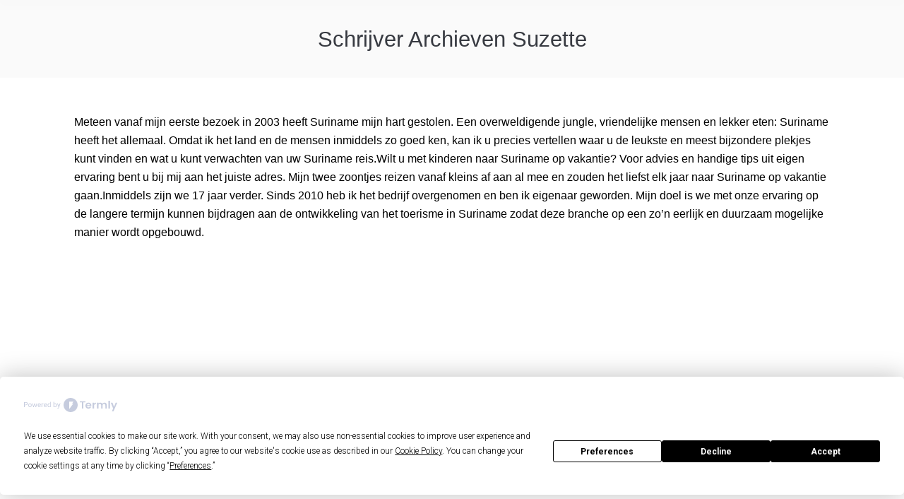

--- FILE ---
content_type: text/html; charset=UTF-8
request_url: https://surinameholidays.nl/author/surinameholidays/
body_size: 37898
content:
<!DOCTYPE html>
<!--[if !(IE 6) | !(IE 7) | !(IE 8)  ]><!--><html lang="nl-NL" class="no-js">
<!--<![endif]--><head><script data-no-optimize="1">var litespeed_docref=sessionStorage.getItem("litespeed_docref");litespeed_docref&&(Object.defineProperty(document,"referrer",{get:function(){return litespeed_docref}}),sessionStorage.removeItem("litespeed_docref"));</script> <meta charset="UTF-8" /><meta name="viewport" content="width=device-width, initial-scale=1, maximum-scale=1, user-scalable=0"/><meta name="theme-color" content="#1d9900"/><link rel="profile" href="https://gmpg.org/xfn/11" /> <script
				type="text/javascript"
				src="https://app.termly.io/resource-blocker/1a12a4af-3f69-459e-bfc5-71dc394faa30?autoBlock=on"></script><meta name='robots' content='index, follow, max-image-preview:large, max-snippet:-1, max-video-preview:-1' /><title>Suzette Eeltink</title><meta name="description" content="Ik draag bij aan de ontwikkeling van de toerisme branche in Suriname. Ik vind het belangrijk dat deze branche op een zo’n eerlijk en duurzaam mogelijke manier wordt opgebouwd." /><link rel="canonical" href="https://surinameholidays.nl/author/surinameholidays/" /><link rel="next" href="https://surinameholidays.nl/author/surinameholidays/page/2/" /><meta property="og:locale" content="nl_NL" /><meta property="og:type" content="profile" /><meta property="og:title" content="Suzette Eeltink" /><meta property="og:description" content="Ik draag bij aan de ontwikkeling van de toerisme branche in Suriname. Ik vind het belangrijk dat deze branche op een zo’n eerlijk en duurzaam mogelijke manier wordt opgebouwd." /><meta property="og:url" content="https://surinameholidays.nl/author/surinameholidays/" /><meta property="og:site_name" content="Suriname Holidays" /><meta property="og:image" content="https://surinameholidays.nl/wp-content/litespeed/avatar/439cad4b3dc74126b06f4f5c1b56413f.jpg" /><meta name="twitter:card" content="summary_large_image" /><meta name="twitter:site" content="@surholidays" /><link rel='dns-prefetch' href='//static.addtoany.com' /><link rel='dns-prefetch' href='//maps.googleapis.com' /><link rel='dns-prefetch' href='//maxcdn.bootstrapcdn.com' /><link rel='dns-prefetch' href='//fonts.googleapis.com' /><link rel="alternate" type="application/rss+xml" title="Suriname Holidays &raquo; feed" href="https://surinameholidays.nl/feed/" /><link rel="alternate" type="application/rss+xml" title="Suriname Holidays &raquo; reacties feed" href="https://surinameholidays.nl/comments/feed/" /><link rel="alternate" type="application/rss+xml" title="Suriname Holidays &raquo; berichten door Suzette feed" href="https://surinameholidays.nl/author/surinameholidays/feed/" /><style id='wp-img-auto-sizes-contain-inline-css'>img:is([sizes=auto i],[sizes^="auto," i]){contain-intrinsic-size:3000px 1500px}
/*# sourceURL=wp-img-auto-sizes-contain-inline-css */</style><style id="litespeed-ccss">:root{--wp--preset--aspect-ratio--square:1;--wp--preset--aspect-ratio--4-3:4/3;--wp--preset--aspect-ratio--3-4:3/4;--wp--preset--aspect-ratio--3-2:3/2;--wp--preset--aspect-ratio--2-3:2/3;--wp--preset--aspect-ratio--16-9:16/9;--wp--preset--aspect-ratio--9-16:9/16;--wp--preset--color--black:#000;--wp--preset--color--cyan-bluish-gray:#abb8c3;--wp--preset--color--white:#fff;--wp--preset--color--pale-pink:#f78da7;--wp--preset--color--vivid-red:#cf2e2e;--wp--preset--color--luminous-vivid-orange:#ff6900;--wp--preset--color--luminous-vivid-amber:#fcb900;--wp--preset--color--light-green-cyan:#7bdcb5;--wp--preset--color--vivid-green-cyan:#00d084;--wp--preset--color--pale-cyan-blue:#8ed1fc;--wp--preset--color--vivid-cyan-blue:#0693e3;--wp--preset--color--vivid-purple:#9b51e0;--wp--preset--color--accent:#1d9900;--wp--preset--color--dark-gray:#111;--wp--preset--color--light-gray:#767676;--wp--preset--gradient--vivid-cyan-blue-to-vivid-purple:linear-gradient(135deg,rgba(6,147,227,1) 0%,#9b51e0 100%);--wp--preset--gradient--light-green-cyan-to-vivid-green-cyan:linear-gradient(135deg,#7adcb4 0%,#00d082 100%);--wp--preset--gradient--luminous-vivid-amber-to-luminous-vivid-orange:linear-gradient(135deg,rgba(252,185,0,1) 0%,rgba(255,105,0,1) 100%);--wp--preset--gradient--luminous-vivid-orange-to-vivid-red:linear-gradient(135deg,rgba(255,105,0,1) 0%,#cf2e2e 100%);--wp--preset--gradient--very-light-gray-to-cyan-bluish-gray:linear-gradient(135deg,#eee 0%,#a9b8c3 100%);--wp--preset--gradient--cool-to-warm-spectrum:linear-gradient(135deg,#4aeadc 0%,#9778d1 20%,#cf2aba 40%,#ee2c82 60%,#fb6962 80%,#fef84c 100%);--wp--preset--gradient--blush-light-purple:linear-gradient(135deg,#ffceec 0%,#9896f0 100%);--wp--preset--gradient--blush-bordeaux:linear-gradient(135deg,#fecda5 0%,#fe2d2d 50%,#6b003e 100%);--wp--preset--gradient--luminous-dusk:linear-gradient(135deg,#ffcb70 0%,#c751c0 50%,#4158d0 100%);--wp--preset--gradient--pale-ocean:linear-gradient(135deg,#fff5cb 0%,#b6e3d4 50%,#33a7b5 100%);--wp--preset--gradient--electric-grass:linear-gradient(135deg,#caf880 0%,#71ce7e 100%);--wp--preset--gradient--midnight:linear-gradient(135deg,#020381 0%,#2874fc 100%);--wp--preset--font-size--small:13px;--wp--preset--font-size--medium:20px;--wp--preset--font-size--large:36px;--wp--preset--font-size--x-large:42px;--wp--preset--spacing--20:.44rem;--wp--preset--spacing--30:.67rem;--wp--preset--spacing--40:1rem;--wp--preset--spacing--50:1.5rem;--wp--preset--spacing--60:2.25rem;--wp--preset--spacing--70:3.38rem;--wp--preset--spacing--80:5.06rem;--wp--preset--shadow--natural:6px 6px 9px rgba(0,0,0,.2);--wp--preset--shadow--deep:12px 12px 50px rgba(0,0,0,.4);--wp--preset--shadow--sharp:6px 6px 0px rgba(0,0,0,.2);--wp--preset--shadow--outlined:6px 6px 0px -3px rgba(255,255,255,1),6px 6px rgba(0,0,0,1);--wp--preset--shadow--crisp:6px 6px 0px rgba(0,0,0,1)}.main_buttons{display:none}@media (max-width:790px){.main_buttons{z-index:99999;display:block;position:fixed;left:0;bottom:0;width:100%;height:104px;box-shadow:inset 0px 4px 14px -7px #404040;text-align:center;display:table}.main_buttons .on{padding:18px 0;display:table-cell}.main_buttons .on a{font-size:16px;text-decoration:none}.main_buttons .on i{font-size:32px;display:block;margin-bottom:4px}.main_buttons .one-third{width:32%}}[class*=the7-mw-],[class^=the7-mw-]{font-family:icomoon-the7-font!important;speak:none;font-style:normal;font-weight:400;font-variant:normal;text-transform:none;line-height:1;-webkit-font-smoothing:antialiased;-moz-osx-font-smoothing:grayscale}[class*=the7-mw-]:before,[class^=the7-mw-]:before{font-family:inherit!important;margin:0!important}.the7-mw-icon-mail-bold:before{content:"\e001"}.the7-mw-icon-phone-bold:before{content:"\e105"}.the7-mw-icon-search-bold:before{content:"\ec051"}.the7-mw-icon-dropdown-menu-bold:before{content:"\e90d"}.fa{-moz-osx-font-smoothing:grayscale;-webkit-font-smoothing:antialiased;display:inline-block;font-style:normal;font-variant:normal;text-rendering:auto;line-height:1}.fa-fw{text-align:center;width:1.25em}.fa-car:before{content:"\f1b9"}.fa-envelope:before{content:"\f0e0"}.fa-phone:before{content:"\f095"}.fa{font-family:"Font Awesome 5 Free"}.fa{font-weight:900}article,header{display:block}*{padding:0;margin:0}html{font-size:100%;-webkit-text-size-adjust:100%;-ms-text-size-adjust:100%}ul{list-style:none}img{border:0;-ms-interpolation-mode:bicubic}svg:not(:root){overflow:hidden}form{margin:0}button,input{font-size:100%;margin:0;vertical-align:baseline}button,input{line-height:normal}button,input[type=submit]{-webkit-appearance:button}button::-moz-focus-inner,input::-moz-focus-inner{border:0;padding:0}table{border-collapse:collapse;border-spacing:0}.pswp{display:none;position:absolute;width:100%;height:100%;left:0;top:0;-ms-touch-action:none;touch-action:none;z-index:9500;-webkit-text-size-adjust:100%;-webkit-backface-visibility:hidden;outline:0}.pswp:after,.pswp:before{content:' ';display:table}.pswp *{-webkit-box-sizing:border-box;box-sizing:border-box}.pswp__bg{position:absolute;left:0;top:0;width:100%;height:100%;background:#000;opacity:0;-webkit-transform:translateZ(0);transform:translateZ(0);-webkit-backface-visibility:hidden;will-change:opacity}.pswp__scroll-wrap{position:absolute;left:0;top:0;width:100%;height:100%;overflow:hidden}.pswp__container{-ms-touch-action:none;touch-action:none;position:absolute;left:0;right:0;top:0;bottom:0;-webkit-backface-visibility:hidden}.pswp__container{-webkit-touch-callout:none}.pswp__item{position:absolute;left:0;right:0;top:0;bottom:0;overflow:hidden}.pswp__caption .pswp__caption__center{text-align:center}.pswp button.pswp__button{height:1.5em;width:1.5em;margin-top:-.75em;background:0 0!important;opacity:.5}.pswp button.pswp__button:before{display:block;width:100%;height:100%;content:"";background-color:#fff!important}.pswp .pswp__top-bar button.pswp__button{height:26px;width:26px;margin-top:-13px;top:50%;margin-right:15px}.pswp button.pswp__button--close{margin-right:15px}.pswp button.pswp__button--close:before{-webkit-mask:url(/wp-content/themes/dt-the7/images/x-lg.svg);mask-image:url(/wp-content/themes/dt-the7/images/x-lg.svg);-webkit-mask-repeat:no-repeat;mask-repeat:no-repeat;-webkit-mask-position:right center;mask-position:right center;-webkit-mask-size:26px;mask-size:26px}.pswp__button--share:before{-webkit-mask:url(/wp-content/themes/dt-the7/images/the7-share-fill.svg);mask-image:url(/wp-content/themes/dt-the7/images/the7-share-fill.svg);-webkit-mask-repeat:no-repeat;mask-repeat:no-repeat;-webkit-mask-position:right center;mask-position:right center}.pswp .pswp__button--arrow--left:before,.pswp .pswp__button--arrow--right:before{position:static;display:flex;justify-content:center;align-items:center;width:1.5em;height:1.5em}.pswp button.pswp__button.pswp__button--arrow--left:before{background-image:none!important;-webkit-mask:url(/wp-content/themes/dt-the7/images/the7-chevron-left.svg);mask-image:url(/wp-content/themes/dt-the7/images/the7-chevron-left.svg);-webkit-mask-repeat:no-repeat;mask-repeat:no-repeat;-webkit-mask-position:right center;mask-position:right center}.pswp button.pswp__button.pswp__button--arrow--right:before{background-image:none!important;-webkit-mask:url(/wp-content/themes/dt-the7/images/the7-chevron-right.svg);mask-image:url(/wp-content/themes/dt-the7/images/the7-chevron-right.svg);-webkit-mask-repeat:no-repeat;mask-repeat:no-repeat;-webkit-mask-position:right center;mask-position:right center}.pswp .pswp__share-tooltip{border-radius:0}.pswp__share-tooltip:before{content:'';display:block;width:0;height:0;position:absolute;top:-12px;right:15px;border:6px solid transparent;border-bottom-color:#fff}.pswp__button{position:relative;background:0 0;overflow:visible;-webkit-appearance:none;display:block;border:0;padding:0;margin:0;float:right;opacity:.75;-webkit-box-shadow:none;box-shadow:none}.pswp__button::-moz-focus-inner{padding:0;border:0}.pswp__button,.pswp__button--arrow--left:before,.pswp__button--arrow--right:before{width:44px;height:44px}.pswp__button--fs{display:none}.pswp__button--zoom{display:none}.pswp__button--arrow--left,.pswp__button--arrow--right{background:0 0;top:50%;margin-top:-50px;width:70px;height:100px;position:absolute}.pswp__button--arrow--left{left:0}.pswp__button--arrow--right{right:0}.pswp__button--arrow--left:before,.pswp__button--arrow--right:before{content:'';top:35px;background-color:rgba(0,0,0,.3);height:30px;width:32px;position:absolute}.pswp__button--arrow--left:before{left:6px}.pswp__button--arrow--right:before{left:0;right:6px}.pswp__share-modal{display:block;background:rgba(0,0,0,.5);width:100%;height:100%;top:0;left:0;padding:10px;position:absolute;z-index:1600;opacity:0;-webkit-backface-visibility:hidden;will-change:opacity}.pswp__share-modal--hidden{display:none}.pswp__share-tooltip{min-width:150px;z-index:1620;position:absolute;background:#fff;top:56px;border-radius:2px;display:block;width:auto;right:44px;-webkit-box-shadow:0 2px 5px rgba(0,0,0,.25);box-shadow:0 2px 5px rgba(0,0,0,.25);-webkit-transform:translateY(6px);-ms-transform:translateY(6px);transform:translateY(6px);-webkit-backface-visibility:hidden;will-change:transform}.pswp__counter{position:absolute;left:0;top:0;height:44px;font-size:13px;line-height:44px;color:#fff;opacity:.75;padding:0 10px}.pswp__caption{position:absolute;left:0;bottom:0;width:100%;min-height:44px}.pswp__caption__center{text-align:left;max-width:420px;margin:0 auto;font-size:13px;padding:10px;line-height:20px;color:#ccc}.pswp__preloader{width:44px;height:44px;position:absolute;top:0;left:50%;margin-left:-22px;opacity:0;will-change:opacity;direction:ltr}.pswp__preloader__icn{width:20px;height:20px;margin:12px}@media screen and (max-width:1024px){.pswp__preloader{position:relative;left:auto;top:auto;margin:0;float:right}}.pswp__ui{-webkit-font-smoothing:auto;visibility:visible;opacity:1;z-index:1550}.pswp__top-bar{position:absolute;left:0;top:0;height:44px;width:100%}.pswp__caption,.pswp__top-bar{-webkit-backface-visibility:hidden;will-change:opacity}.pswp__caption,.pswp__top-bar{background-color:rgba(0,0,0,.5)}.pswp__ui--hidden .pswp__button--arrow--left,.pswp__ui--hidden .pswp__button--arrow--right,.pswp__ui--hidden .pswp__caption,.pswp__ui--hidden .pswp__top-bar{opacity:.001}.page-inner{-ms-grid-column:1;-ms-grid-row:2;grid-area:page-inner}#main-slideshow,.photo-scroller{-ms-grid-column:1;-ms-grid-row:2;grid-area:slider}.masthead{-ms-grid-column:1;-ms-grid-row:1;grid-area:header}.side-header-v-stroke.masthead,.side-header.masthead{-ms-grid-column:1;grid-area:header-side}.checkout-page-title{grid-area:checkout;-ms-grid-column:1;-ms-grid-row:4}.page-title{-ms-grid-column:1;-ms-grid-row:3;grid-area:title}.fancy-header{-ms-grid-column:1;-ms-grid-row:3;grid-area:fancyheader}.elementor-location-header{grid-area:elementor-header}#main{-ms-grid-column:1;-ms-grid-row:5;grid-area:main}.footer{-ms-grid-column:1;-ms-grid-row:6;grid-area:footer}.responsive-off .sidebar{grid-area:sidebar;-ms-grid-row:1}.responsive-off .content{grid-area:content;-ms-grid-row:1}.content,.wf-cell,.wf-wrap{box-sizing:border-box}.wf-cell{display:inline-block;vertical-align:top;padding:0 22px}.wf-td{display:table-cell;vertical-align:middle}.wf-container{font-size:0;line-height:0;word-spacing:-4px;margin:0 -22px;padding:0}.wf-wrap{max-width:100%;padding:0 44px;margin:0 auto}.page-title .hgroup{overflow:hidden}.page-title{display:-ms-flexbox;display:-ms-flex;display:flex}.page-title-head{max-width:100%}.page-title .wf-wrap{position:relative}.page-title .wf-wrap:after{position:absolute;width:100%;bottom:0;content:""}.page-title.solid-bg .wf-wrap:after{display:none}.page-title>.wf-wrap{display:-ms-flexbox;display:-ms-flex;display:flex;-ms-align-items:center;-ms-flex-align:center;align-items:center;box-sizing:border-box}.title-center>.wf-wrap{-ms-flex-pack:center;-ms-justify-content:center;justify-content:center;-ms-align-items:center;-ms-flex-align:center;align-items:center;-ms-flex-flow:column wrap;flex-flow:column wrap}.title-center h1{text-align:center}.page-title h1{margin:0}.post{position:relative}.post:after,.post:before{content:"";display:table;clear:both}.post .entry-title a{display:initial}.bg-on .blog-content{padding:10px 25px}.iso-container .bg-on .blog-content>*{padding-top:10px;padding-bottom:0;margin-bottom:0}.iso-container .bg-on .blog-content>:last-child{margin-bottom:10px}.bg-on .blog-media>p,.post.bg-on .alignnone{margin-bottom:0}.bg-on .blog-media{padding:25px 25px 0}.bg-on.fullwidth-img .blog-media{padding:0}.bg-on .blog-content,.bg-on .blog-media{position:relative;z-index:9}.bg-on.post .alignnone{margin-top:0}.description-under-image .post .alignnone{margin-bottom:20px}.description-under-image .bg-on.post .alignnone{margin-bottom:0}.iso-container .blog-content.wf-td,.iso-container .blog-media.wf-td,.layout-masonry .blog-content.wf-td,.layout-masonry .blog-media.wf-td{display:block}.blog-media{position:relative;overflow:hidden;z-index:9}.blog-content .entry-meta{padding:0 0 10px}.entry-meta>a,.entry-meta>span{position:relative;display:inline-block;text-decoration:none;margin:0 6px 0 0;padding:0 9px 0 0}.entry-meta span a{text-decoration:none}.entry-meta>a:last-child{padding:0;margin:0}.entry-meta>a:after,.entry-meta>span:after{position:absolute;right:0;top:50%;transform:translateY(-50%);width:3px;height:3px;content:"";border-radius:50%}.entry-meta>a:last-child:after{display:none}.sidebar-none .content{width:100%}body{overflow-x:hidden}h1,h3{margin-bottom:10px;clear:both}h1 a,h3 a{text-decoration:none}p{margin-bottom:10px}a{text-decoration:underline}.post .rollover,.post img{max-width:100%;height:auto}.alignnone{float:none;margin:0 auto 10px}.assistive-text{position:absolute!important;clip:rect(1px,1px,1px,1px)}.wf-container:before{content:"";display:table}.wf-container:after{content:"";display:table;clear:both}#page{position:relative;overflow:hidden}.main-gradient{display:none}#main{padding:50px 0}.screen-reader-text{clip:rect(1px,1px,1px,1px);height:1px;overflow:hidden;position:absolute!important;width:1px}#page .skip-link{background-color:#f1f1f1;box-shadow:0 0 1px 1px rgba(0,0,0,.2);color:#21759b;display:block;font-size:14px;font-weight:700;left:-9999em;outline:0;padding:15px 23px 14px;text-decoration:none;text-transform:none;top:-9999em}input[type=text]{-webkit-appearance:none;-moz-appearance:none;-ms-appearance:none;appearance:none;outline:0}input[type=submit]{position:relative;display:inline-flex;align-items:center;justify-content:center;text-decoration:none;white-space:nowrap}.dt-text-title{grid-area:header;max-width:100%}@media all and (-ms-high-contrast:none){.popup-search-wrap{box-shadow:0px 0px 4px rgba(0,0,0,.2)}}.dt-text-desc{grid-area:desc;max-width:100%}.icon-with-text-shortcode .text-icon{grid-area:icon;text-decoration:none}.icon-with-text-shortcode .default-btn-shortcode{justify-self:start;grid-area:button}.masthead{position:relative;z-index:102;box-sizing:border-box}.masthead:not(.side-header){display:-ms-flexbox;-ms-flex-direction:column}.top-bar{position:relative;display:-ms-flexbox;display:-ms-flex;display:flex;margin-top:0;box-sizing:border-box}.top-bar-bg,.top-bar:after{position:absolute;bottom:0;left:0;width:100%;height:100%;content:"";box-sizing:content-box}.top-bar:after{height:1px}.top-bar-bg{padding:0 1000px;margin-left:-1000px}.top-bar>.mini-widgets{display:-ms-flexbox;display:-ms-flex;display:flex;-ms-align-items:center;-ms-flex-align:center;align-items:center;-ms-flex:1 1 auto;flex:1 1 auto;-ms-justify-content:flex-start;justify-content:flex-start;-ms-flex-pack:start;-ms-flex-flow:row wrap;flex-flow:row wrap}.top-bar .mini-widgets.right-widgets,.top-bar .mini-widgets:last-child{-ms-justify-content:flex-end;justify-content:flex-end;-ms-flex-pack:end}.top-bar *{font-size:inherit;line-height:inherit}.top-bar a{text-decoration:none}.branding{line-height:0;font-size:0}.branding>a{display:block}.branding a img,.branding img{max-width:100%;height:auto}.branding .mobile-logo{display:none}.masthead .mini-widgets>*{display:inline-block;margin-left:10px;margin-right:10px}.masthead:not(.side-header) .mini-widgets>:first-child{margin-left:0}.masthead:not(.side-header) .mini-widgets>:last-child{margin-right:0}.mini-contacts{position:relative;margin:0}.masthead .mini-contacts{display:-ms-inline-flexbox;display:-ms-inline-flex;display:inline-flex;-ms-align-items:center;-ms-flex-align:center;align-items:center}.mini-contacts i{margin-right:5px}.mini-nav{position:relative;display:inline-block;vertical-align:middle}.mini-nav .mini-sub-nav{position:absolute;visibility:hidden;z-index:200;top:100%;left:0;width:240px;opacity:0;background:#fff;box-shadow:0px 0px 4px rgba(0,0,0,.2)}.mini-nav .mini-sub-nav>li{position:relative;display:block;padding:0 10px;box-sizing:border-box}.mini-nav .mini-sub-nav>li:first-child{padding-top:10px}.mini-nav .mini-sub-nav>li:last-child{padding-bottom:10px}.mini-nav .mini-sub-nav>li a{padding:5px}.mini-nav .mini-sub-nav>li:not(.wpml-ls-item)>a .menu-text{color:#222}.mini-nav .customSelect1{position:relative;visibility:visible;opacity:1}.mini-nav .customSelectInner{display:-ms-flexbox;display:-ms-flex;display:flex;-ms-align-items:center;-ms-flex-align:center;align-items:center;background:0 0}.mini-nav .customSelectInner i{margin-right:5px}.mini-nav li{position:relative;display:inline-block;vertical-align:middle}.mini-nav li:last-child{margin-right:0}.mini-nav ul>li>a{text-decoration:none}.mini-nav li:first-child:before{border-left:none}.masthead .mini-search{position:relative;display:inline-block;vertical-align:middle;z-index:10;max-width:100%}.popup-search .popup-search-wrap{background:#fff}.popup-search .popup-search-wrap:before{border-bottom-color:#fff}.searchform{position:relative;z-index:3;max-width:100%}.searchform .field{max-width:100%;border-style:solid;box-sizing:border-box}.popup-search-wrap{padding:10px;position:absolute;right:-10px;top:38px;visibility:hidden;-webkit-filter:drop-shadow(0px 0px 4px rgba(0,0,0,.2));filter:drop-shadow(0px 0px 4px rgba(0,0,0,.2));-webkit-backface-visibility:hidden;-webkit-transform:translate3d(0,0,0)}.popup-search-wrap:before{position:absolute;top:-7px;right:20px;width:0;height:0;border-left:5px solid transparent;border-right:5px solid transparent;border-bottom:7px solid red;content:''}.popup-search-wrap .search-icon{position:absolute;top:0;right:20px;height:100%}.mini-search input[type=text]{margin-bottom:0}.popup-search .searchform .submit{border:none;background-color:transparent;text-decoration:none}.mini-search .submit{display:-ms-flexbox;display:-ms-flex;display:flex;-ms-align-items:center;-ms-flex-align:center;align-items:center;border:none;background-color:transparent;text-decoration:none}.mini-search .search-icon{text-decoration:none;background-repeat:no-repeat;background-position:center center}.mini-search .search-icon{display:-ms-flexbox;display:-ms-flex;display:flex;-ms-align-items:center;-ms-flex-align:center;align-items:center}.popup-search .submit i{font-size:16px}.masthead .mini-search .searchsubmit{display:none}.text-area{position:relative;display:inline-block;vertical-align:middle}.mini-widgets .text-area a:not(.dt-btn){text-decoration:underline}.text-area>p{margin-bottom:0}.dt-close-mobile-menu-icon{position:relative}.dt-close-mobile-menu-icon:after,.dt-close-mobile-menu-icon:before{position:absolute;top:0;left:0;width:100%;height:100%;content:"";border-radius:inherit;box-sizing:border-box}.dt-close-mobile-menu-icon:after{opacity:0}.dt-close-mobile-menu-icon:before{opacity:1}.main-nav>li{position:relative;display:-ms-flexbox;display:-ms-flex;display:flex}.main-nav>li>a{text-decoration:none}.main-nav>li>a,.mini-nav li>a{position:relative;display:-ms-flexbox;display:-ms-flex;display:flex;-ms-align-items:center;-ms-flex-align:center;align-items:center}.main-nav.level-arrows-on>li.has-children>a{position:relative}.menu-text{display:block}.top-header .main-nav.level-arrows-on>li.has-children>a .menu-text{position:relative;padding-right:10px;display:inline-block;vertical-align:top}.top-header .level-arrows-on .menu-text:after{position:absolute;top:50%;margin-top:-4px;right:0;width:8px;height:8px;content:"";-webkit-mask:url(/wp-content/themes/dt-the7/images/the7-chevron-down.svg);mask-image:url(/wp-content/themes/dt-the7/images/the7-chevron-down.svg);-webkit-mask-repeat:no-repeat;mask-repeat:no-repeat;-webkit-mask-position:right center;mask-position:right center;-webkit-mask-size:8px;mask-size:8px}.sub-nav{position:absolute;visibility:hidden;z-index:200;top:100%;left:0;width:240px;opacity:0}.sub-nav{padding:0;box-shadow:0px 0px 4px rgba(0,0,0,.2);box-sizing:border-box}.sub-nav>li{position:relative;display:block;box-sizing:border-box}.sub-nav li:first-child:before{display:none}.sub-nav>li>a{position:relative;display:-ms-flexbox;display:-ms-flex;display:flex;-ms-align-items:center;-ms-flex-align:center;align-items:center;-ms-align-content:center;align-content:center;-ms-flex-line-pack:center;text-decoration:none}.sub-nav li a{box-sizing:border-box}.dt-mobile-header .sub-nav>li,.mobile-main-nav>li{display:-ms-flexbox;display:-ms-flex;display:flex;-ms-flex-flow:row wrap;flex-flow:row wrap}.dt-mobile-header .mobile-main-nav>li>.sub-nav{position:relative;display:none;top:0;left:0;width:100%;padding:0;visibility:visible;opacity:1;z-index:auto}.mobile-main-nav .sub-nav{background:0 0;box-shadow:none}.dt-mobile-header{position:fixed;top:0;height:100%;min-height:100%;width:500px;max-width:100%;z-index:9602;box-sizing:border-box;background-color:grey;transform:translate3d(-100%,0,0);overflow:hidden}html:not(.touchevents) .dt-mobile-header::-webkit-scrollbar{width:13px}html:not(.touchevents) .dt-mobile-header::-webkit-scrollbar-thumb{border-radius:10px;background-color:#1ebac8;border:4px solid #fff;box-sizing:border-box}.mobile-mini-widgets-in-menu{display:none}.mobile-mini-widgets-in-menu{padding:30px 0}.mobile-main-nav{display:-ms-flexbox;display:-ms-flex;display:flex;-ms-flex-flow:column nowrap;flex-flow:column nowrap;-ms-flex:10 1 auto;flex:10 1 auto}.mobile-main-nav>li{position:relative;display:-ms-flexbox;display:-ms-flex;display:flex}.mobile-menu-show-divider .mobile-main-nav>li:before{content:"";position:absolute;top:-.5px;height:0;width:100%;max-width:100%;left:0}.mobile-menu-show-divider .mobile-main-nav>li:first-child:before{display:none}.mobile-main-nav>li>a{text-decoration:none;position:relative;display:-ms-flexbox;display:-ms-flex;display:flex;-ms-align-items:center;-ms-flex-align:center;align-items:center;padding:10px 30px 10px 0;-ms-flex-positive:1;-ms-flex-grow:1;flex-grow:1}.mobile-main-nav .sub-nav{margin-left:20px}#page #mobile-menu .sub-nav>li{padding:0;width:100%}#page .mobile-main-nav .sub-nav{width:100%}.mobile-main-nav .sub-nav>li>a{padding:10px 30px 10px 0;margin:0;-ms-flex-positive:1;-ms-flex-grow:1;flex-grow:1}.dt-close-mobile-menu-icon{display:-ms-inline-flexbox;display:-ms-inline-flex;display:inline-flex;-ms-align-items:center;-ms-flex-align:center;align-items:center;-ms-flex-pack:center;-ms-justify-content:center;justify-content:center;position:absolute;top:0;z-index:9999;opacity:0;min-width:12px;min-height:12px}.dt-close-mobile-menu-icon .close-line-wrap{position:relative;width:22px;height:100%}.fade-medium-mobile-menu-close-icon .dt-close-mobile-menu-icon .close-line-wrap{width:20px;height:20px}.dt-close-mobile-menu-icon span{position:relative;display:block;margin:0;z-index:2}.dt-close-mobile-menu-icon .close-line{display:inline-block;transform-origin:50% 50%;width:22px;height:2px;position:absolute;left:0;content:''}.fade-medium-mobile-menu-close-icon .dt-close-mobile-menu-icon .close-line{width:20px;top:50%;margin-top:-1px}.dt-close-mobile-menu-icon .close-line:nth-child(2){display:none}.dt-close-mobile-menu-icon .close-line:after,.dt-close-mobile-menu-icon .close-line:before{position:absolute;top:0;left:0;width:100%;height:100%;content:"";border-radius:inherit;box-sizing:border-box}.dt-close-mobile-menu-icon .close-line:after{opacity:0}.dt-close-mobile-menu-icon .close-line:before{opacity:1}.dt-close-mobile-menu-icon .close-line:first-child{transform:rotate3d(0,0,1,45deg)}.dt-close-mobile-menu-icon .close-line:last-child{transform:rotate3d(0,0,1,-45deg)}.rollover{position:relative;display:block;line-height:0;text-decoration:none}.rollover img{max-width:100%;height:auto}.iso-item{opacity:0}.iso-item{width:100%}.scroll-top{position:fixed;display:-ms-flexbox;display:-ms-flex;display:flex;-ms-align-items:center;-ms-flex-align:center;align-items:center;-ms-flex-pack:center;-ms-justify-content:center;justify-content:center;right:10px;bottom:10px;width:40px;height:40px;opacity:0;z-index:-1;filter:alpha(opacity=0);-ms-filter:"alpha(opacity=0)";text-decoration:none;background-color:#000;background-color:rgba(0,0,0,.2)}.scroll-top svg{text-transform:none;width:24px;line-height:1;fill:#fff}.customSelectInner{background-repeat:no-repeat;background-position:right center}.archive .taxonomy-description{margin-bottom:40px}:root{--the7-accent-bg-color:#1d9900;--the7-accent-color:#1d9900;--the7-additional-logo-elements-font-family:"Arial",Helvetica,Arial,Verdana,sans-serif;--the7-additional-logo-elements-font-size:20px;--the7-additional-logo-elements-icon-size:0px;--the7-additional-menu-elements-color:#fff;--the7-additional-menu-elements-font-family:"Hind",Helvetica,Arial,Verdana,sans-serif;--the7-additional-menu-elements-font-size:12px;--the7-additional-menu-elements-font-weight:300;--the7-additional-menu-elements-icon-color:#fff;--the7-additional-menu-elements-icon-size:16px;--the7-base-border-radius:4px;--the7-base-color:#000;--the7-base-font-family:"Hind",Helvetica,Arial,Verdana,sans-serif;--the7-base-font-size:15px;--the7-base-font-weight:300;--the7-base-line-height:24px;--the7-beautiful-loading-bg:#fff;--the7-beautiful-spinner-color:#b1b1b1;--the7-body-bg-attachment:fixed;--the7-body-bg-color:#f7f7f7;--the7-body-bg-image:none;--the7-body-bg-position-x:center;--the7-body-bg-position-y:center;--the7-body-bg-repeat:no-repeat;--the7-body-bg-size:cover;--the7-border-radius-size:4px;--the7-bottom-bar-bottom-padding:10px;--the7-bottom-bar-height:60px;--the7-bottom-bar-line-size:1px;--the7-bottom-bar-menu-switch:0px;--the7-bottom-bar-switch:990px;--the7-bottom-bar-top-padding:10px;--the7-bottom-bg-color:#212121;--the7-bottom-bg-image:none;--the7-bottom-bg-position-x:center;--the7-bottom-bg-position-y:top;--the7-bottom-bg-repeat:repeat;--the7-bottom-color:#f0f0f0;--the7-bottom-content-padding:0px;--the7-bottom-input-border-width:1px;--the7-bottom-input-padding:5px;--the7-bottom-logo-bottom-padding:10px;--the7-bottom-logo-left-padding:0px;--the7-bottom-logo-right-padding:10px;--the7-bottom-logo-top-padding:10px;--the7-bottom-overlay-content-padding:0px;--the7-box-width:1280px;--the7-breadcrumbs-bg-color:rgba(255,255,255,.2);--the7-breadcrumbs-border-color:rgba(255,255,255,.5);--the7-breadcrumbs-border-radius:4px;--the7-breadcrumbs-border-width:0px;--the7-breadcrumbs-font-family:"Hind",Helvetica,Arial,Verdana,sans-serif;--the7-breadcrumbs-font-size:22px;--the7-breadcrumbs-font-weight:300;--the7-breadcrumbs-line-height:24px;--the7-breadcrumbs-margin-bottom:0px;--the7-breadcrumbs-margin-left:0px;--the7-breadcrumbs-margin-right:0px;--the7-breadcrumbs-margin-top:0px;--the7-breadcrumbs-padding-bottom:2px;--the7-breadcrumbs-padding-left:12px;--the7-breadcrumbs-padding-right:12px;--the7-breadcrumbs-padding-top:3px;--the7-breadcrumbs-text-transform:none;--the7-btn-bg-color:#1d9900;--the7-btn-border-color:#1d9900;--the7-btn-border-hover-color:#1d9900;--the7-btn-color:#fff;--the7-btn-hover-bg-color:#1d9900;--the7-btn-hover-color:#fff;--the7-btn-l-border-radius:4px;--the7-btn-l-border-style:solid;--the7-btn-l-border-width:0px;--the7-btn-l-font-family:"Roboto Slab",Helvetica,Arial,Verdana,sans-serif;--the7-btn-l-font-size:17px;--the7-btn-l-icon-size:17px;--the7-btn-l-letter-spacing:0px;--the7-btn-l-line-height:19px;--the7-btn-l-min-height:1px;--the7-btn-l-min-width:1px;--the7-btn-l-padding:17px 24px 16px;--the7-btn-l-text-transform:uppercase;--the7-btn-m-border-radius:4px;--the7-btn-m-border-style:solid;--the7-btn-m-border-width:0px;--the7-btn-m-font-family:"Roboto Slab",Helvetica,Arial,Verdana,sans-serif;--the7-btn-m-font-size:14px;--the7-btn-m-icon-size:14px;--the7-btn-m-letter-spacing:0px;--the7-btn-m-line-height:16px;--the7-btn-m-min-height:1px;--the7-btn-m-min-width:1px;--the7-btn-m-padding:12px 18px 11px;--the7-btn-m-text-transform:none;--the7-btn-s-border-radius:3px;--the7-btn-s-border-style:solid;--the7-btn-s-border-width:0px;--the7-btn-s-font-family:"Roboto Slab",Helvetica,Arial,Verdana,sans-serif;--the7-btn-s-font-size:11px;--the7-btn-s-icon-size:11px;--the7-btn-s-letter-spacing:0px;--the7-btn-s-line-height:13px;--the7-btn-s-min-height:1px;--the7-btn-s-min-width:1px;--the7-btn-s-padding:8px 14px 7px;--the7-btn-s-text-transform:none;--the7-button-shadow-blur:10px;--the7-button-shadow-color:rgba(0,0,0,0);--the7-button-shadow-horizontal:0px;--the7-button-shadow-hover-blur:10px;--the7-button-shadow-hover-color:rgba(0,0,0,0);--the7-button-shadow-hover-horizontal:0px;--the7-button-shadow-hover-spread:0px;--the7-button-shadow-hover-vertical:0px;--the7-button-shadow-spread:0px;--the7-button-shadow-vertical:0px;--the7-classic-menu-bottom-margin:0px;--the7-classic-menu-top-margin:0px;--the7-close-menu-caption-color-hover:#000;--the7-close-menu-caption-color:#000;--the7-close-menu-caption-font-family:"Roboto",Helvetica,Arial,Verdana,sans-serif;--the7-close-menu-caption-font-size:16px;--the7-close-menu-caption-gap:20px;--the7-close-menu-caption-text-transform:uppercase;--the7-close-mobile-menu-caption-color-hover:#fff;--the7-close-mobile-menu-caption-color:#fff;--the7-close-mobile-menu-caption-font-family:"Roboto",Helvetica,Arial,Verdana,sans-serif;--the7-close-mobile-menu-caption-font-size:16px;--the7-close-mobile-menu-caption-gap:10px;--the7-close-mobile-menu-caption-text-transform:none;--the7-content-boxes-bg:rgba(136,136,136,.08);--the7-content-width:1150px;--the7-divider-bg-color:rgba(0,0,0,0);--the7-divider-color:rgba(204,204,204,.5);--the7-filter-border-radius:100px;--the7-filter-decoration-line-size:2px;--the7-filter-font-family:"Hind",Helvetica,Arial,Verdana,sans-serif;--the7-filter-font-size:14px;--the7-filter-font-weight:300;--the7-filter-item-margin-bottom:0px;--the7-filter-item-margin-left:0px;--the7-filter-item-margin-right:5px;--the7-filter-item-margin-top:0px;--the7-filter-item-padding-bottom:8px;--the7-filter-item-padding-left:13px;--the7-filter-item-padding-right:13px;--the7-filter-item-padding-top:8px;--the7-filter-pointer-bg-radius:100px;--the7-filter-pointer-border-width:2px;--the7-filter-text-transform:none;--the7-first-switch-header-padding-left:20px;--the7-first-switch-header-padding-right:20px;--the7-first-switch-mobile-header-height:60px;--the7-first-switch:1300px;--the7-float-menu-bg:#fff;--the7-float-menu-height:60px;--the7-float-menu-line-decoration-color:#d33;--the7-float-menu-line-decoration-size:1px;--the7-floating-header-bg-image:none;--the7-floating-header-bg-position-x:center;--the7-floating-header-bg-position-y:center;--the7-floating-header-bg-repeat:repeat;--the7-floating-header-bg-size:auto;--the7-floating-logo-bottom-padding:0px;--the7-floating-logo-left-padding:0px;--the7-floating-logo-right-padding:-20px;--the7-floating-logo-top-padding:0px;--the7-floating-menu-active-last-color:#d33;--the7-floating-menu-color-active:#d33;--the7-floating-menu-color-hover:#d33;--the7-floating-menu-color:#545454;--the7-floating-menu-hover-last-color:#d33;--the7-floating-mixed-logo-bottom-padding:6px;--the7-floating-mixed-logo-left-padding:0px;--the7-floating-mixed-logo-right-padding:0px;--the7-floating-mixed-logo-top-padding:35px;--the7-floating-mobile-logo-bottom-padding:0px;--the7-floating-mobile-logo-left-padding:0px;--the7-floating-mobile-logo-right-padding:0px;--the7-floating-mobile-logo-top-padding:0px;--the7-footer-bg-color:#474747;--the7-footer-bg-image:none;--the7-footer-bg-position-x:center;--the7-footer-bg-position-y:top;--the7-footer-bg-repeat:repeat;--the7-footer-bottom-padding:10px;--the7-footer-decoration-line-size:1px;--the7-footer-left-padding:40px;--the7-footer-outline-color:rgba(129,215,66,.96);--the7-footer-right-padding:40px;--the7-footer-switch-colums:970px;--the7-footer-switch:970px;--the7-footer-top-padding:50px;--the7-general-border-radius:4px;--the7-general-title-responsiveness:990px;--the7-h1-font-family:"Hind",Helvetica,Arial,Verdana,sans-serif;--the7-h1-font-size-desktop:32px;--the7-h1-font-size:32px;--the7-h1-font-weight:300;--the7-h1-line-height-desktop:55px;--the7-h1-line-height:55px;--the7-h1-text-transform:uppercase;--the7-h2-font-family:"Satisfy",Helvetica,Arial,Verdana,sans-serif;--the7-h2-font-size-desktop:31px;--the7-h2-font-size:31px;--the7-h2-line-height-desktop:43px;--the7-h2-line-height:43px;--the7-h2-text-transform:none;--the7-h3-font-family:"Hind",Helvetica,Arial,Verdana,sans-serif;--the7-h3-font-size-desktop:28px;--the7-h3-font-size:28px;--the7-h3-font-weight:300;--the7-h3-line-height-desktop:34px;--the7-h3-line-height:34px;--the7-h3-text-transform:uppercase;--the7-h4-font-family:"Hind",Helvetica,Arial,Verdana,sans-serif;--the7-h4-font-size-desktop:22px;--the7-h4-font-size:22px;--the7-h4-line-height-desktop:27px;--the7-h4-line-height:27px;--the7-h4-text-transform:none;--the7-h5-font-family:"Hind",Helvetica,Arial,Verdana,sans-serif;--the7-h5-font-size-desktop:16px;--the7-h5-font-size:16px;--the7-h5-font-weight:600;--the7-h5-line-height-desktop:23px;--the7-h5-line-height:23px;--the7-h5-text-transform:none;--the7-h6-font-family:"Hind",Helvetica,Arial,Verdana,sans-serif;--the7-h6-font-size-desktop:14px;--the7-h6-font-size:14px;--the7-h6-font-weight:600;--the7-h6-line-height-desktop:23px;--the7-h6-line-height:23px;--the7-h6-text-transform:none;--the7-hamburger-border-width:0px;--the7-hamburger-close-border-radius:0px;--the7-hamburger-close-border-width:0px;--the7-hamburger-mobile-close-border-radius:0px;--the7-hamburger-mobile-close-border-width:0px;--the7-header-bg-color:#fff;--the7-header-bg-image:none;--the7-header-bg-position-x:center;--the7-header-bg-position-y:top;--the7-header-bg-repeat:repeat;--the7-header-bg-size:auto;--the7-header-classic-menu-line-size:1px;--the7-header-decoration-size:1px;--the7-header-decoration:#d33;--the7-header-height:74px;--the7-header-left-padding:0px;--the7-header-mobile-left-padding:0px;--the7-header-mobile-menu-bottom-padding:30px;--the7-header-mobile-menu-left-padding:30px;--the7-header-mobile-menu-right-padding:15px;--the7-header-mobile-menu-top-padding:45px;--the7-header-mobile-right-padding:0px;--the7-header-right-padding:0px;--the7-header-side-content-width:300px;--the7-header-side-width:300px;--the7-header-slide-out-width:400px;--the7-header-switch-paddings:0px;--the7-header-transparent-bg-color:#fff;--the7-input-bg-color:#fcfcfc;--the7-input-border-color:rgba(173,176,182,.3);--the7-input-border-radius:0px;--the7-input-color:#787d85;--the7-input-height:38px;--the7-left-content-padding:0px;--the7-left-input-border-width:1px;--the7-left-input-padding:15px;--the7-left-overlay-content-padding:0px;--the7-lightbox-arrow-size:62px;--the7-links-color:#1d9900;--the7-logo-area-left-padding-bottom:0px;--the7-logo-area-left-padding-left:0px;--the7-logo-area-left-padding-right:0px;--the7-logo-area-left-padding-top:0px;--the7-logo-area-right-padding-bottom:0px;--the7-logo-area-right-padding-left:0px;--the7-logo-area-right-padding-right:0px;--the7-logo-area-right-padding-top:0px;--the7-main-logo-bottom-padding:6px;--the7-main-logo-left-padding:0px;--the7-main-logo-right-padding:-20px;--the7-main-logo-top-padding:35px;--the7-main-menu-icon-size:12px;--the7-mega-col-padding-bottom:20px;--the7-mega-col-padding-left:10px;--the7-mega-col-padding-right:10px;--the7-mega-col-padding-top:20px;--the7-mega-menu-desc-color:#c00;--the7-mega-menu-desc-font-family:"Hind",Helvetica,Arial,Verdana,sans-serif;--the7-mega-menu-desc-font-size:22px;--the7-mega-menu-desc-font-weight:300;--the7-mega-menu-title-color:#c00;--the7-mega-menu-title-font-family:"Hind",Helvetica,Arial,Verdana,sans-serif;--the7-mega-menu-title-font-size:16px;--the7-mega-menu-title-font-weight:600;--the7-mega-menu-title-icon-size:16px;--the7-mega-menu-title-text-transform:none;--the7-mega-menu-widget-color:#c00;--the7-mega-menu-widget-title-color:#c00;--the7-mega-submenu-col-width:240px;--the7-mega-submenu-item-2-level-spacing:0px;--the7-mega-submenu-item-padding-bottom:10px;--the7-mega-submenu-item-padding-left:0px;--the7-mega-submenu-item-padding-right:0px;--the7-mega-submenu-item-padding-top:0px;--the7-mega-submenu-padding-bottom:0px;--the7-mega-submenu-padding-left:10px;--the7-mega-submenu-padding-right:10px;--the7-mega-submenu-padding-top:0px;--the7-megamenu-title-active-color:#1d9900;--the7-megamenu-title-hover-color:#1d9900;--the7-menu-active-color:#d33;--the7-menu-active-decor-color:rgba(29,153,0,.15);--the7-menu-active-last-color:#d33;--the7-menu-active-line-decor-color:rgba(130,36,227,.3);--the7-menu-area-below-padding-bottom:0px;--the7-menu-area-below-padding-left:0px;--the7-menu-area-below-padding-right:0px;--the7-menu-area-below-padding-top:0px;--the7-menu-area-left-padding-bottom:0px;--the7-menu-area-left-padding-left:0px;--the7-menu-area-left-padding-right:0px;--the7-menu-area-left-padding-top:0px;--the7-menu-area-right-padding-bottom:0px;--the7-menu-area-right-padding-left:20px;--the7-menu-area-right-padding-right:0px;--the7-menu-area-right-padding-top:5px;--the7-menu-area-top-line-padding-bottom:0px;--the7-menu-area-top-line-padding-left:0px;--the7-menu-area-top-line-padding-right:0px;--the7-menu-area-top-line-padding-top:0px;--the7-menu-area-top-line-right-padding-bottom:0px;--the7-menu-area-top-line-right-padding-left:0px;--the7-menu-area-top-line-right-padding-right:0px;--the7-menu-area-top-line-right-padding-top:0px;--the7-menu-caption-font-family:"Roboto",Helvetica,Arial,Verdana,sans-serif;--the7-menu-caption-font-size:16px;--the7-menu-caption-gap:10px;--the7-menu-caption-text-transform:none;--the7-menu-click-decor-bg-color:rgba(29,153,0,.2);--the7-menu-color:#545454;--the7-menu-decor-border-radius:6px;--the7-menu-font-family:"Hind",Helvetica,Arial,Verdana,sans-serif;--the7-menu-font-size:17px;--the7-menu-font-weight:300;--the7-menu-hover-color:#d33;--the7-menu-hover-decor-color-2:135deg,rgba(255,255,255,.23) 30%,rgba(0,0,0,.23) 100%;--the7-menu-hover-decor-color:rgba(255,255,255,.23);--the7-menu-hover-last-color:#d33;--the7-menu-item-divider-width:1px;--the7-menu-item-margin-bottom:20px;--the7-menu-item-margin-left:3px;--the7-menu-item-margin-right:3px;--the7-menu-item-margin-top:20px;--the7-menu-item-padding-bottom:6px;--the7-menu-item-padding-left:2px;--the7-menu-item-padding-right:2px;--the7-menu-item-padding-top:4px;--the7-menu-line-decor-color-2:to left,rgba(255,255,255,.23) 30%,rgba(0,0,0,.23) 100%;--the7-menu-line-decor-color:rgba(255,255,255,.23);--the7-menu-tem-divider-color:#116b03;--the7-menu-tem-divider-height:12px;--the7-menu-text-transform:none;--the7-message-color:#fff;--the7-microwidget-button-2-bg:#1d9900;--the7-microwidget-button-2-border-color:#1d9900;--the7-microwidget-button-2-border-radius:0px;--the7-microwidget-button-2-border-width:1px;--the7-microwidget-button-2-bottom-padding:10px;--the7-microwidget-button-2-color:#fff;--the7-microwidget-button-2-font-family:"Roboto",Helvetica,Arial,Verdana,sans-serif;--the7-microwidget-button-2-font-size:14px;--the7-microwidget-button-2-font-weight:700;--the7-microwidget-button-2-hover-bg:#1d9900;--the7-microwidget-button-2-hover-border-color:#1d9900;--the7-microwidget-button-2-hover-color:#fff;--the7-microwidget-button-2-icon-gap:5px;--the7-microwidget-button-2-icon-size:14px;--the7-microwidget-button-2-left-padding:20px;--the7-microwidget-button-2-right-padding:20px;--the7-microwidget-button-2-top-padding:10px;--the7-microwidget-button-bg:#1d9900;--the7-microwidget-button-border-color:#1d9900;--the7-microwidget-button-border-radius:0px;--the7-microwidget-button-border-width:1px;--the7-microwidget-button-bottom-padding:10px;--the7-microwidget-button-color:#fff;--the7-microwidget-button-font-family:"Roboto",Helvetica,Arial,Verdana,sans-serif;--the7-microwidget-button-font-size:14px;--the7-microwidget-button-font-weight:700;--the7-microwidget-button-hover-bg:#1d9900;--the7-microwidget-button-hover-border-color:#1d9900;--the7-microwidget-button-hover-color:#fff;--the7-microwidget-button-icon-gap:5px;--the7-microwidget-button-icon-size:14px;--the7-microwidget-button-left-padding:20px;--the7-microwidget-button-right-padding:20px;--the7-microwidget-button-top-padding:10px;--the7-microwidgets-in-top-line-color:#888;--the7-microwidgets-in-top-line-font-family:"Arial",Helvetica,Arial,Verdana,sans-serif;--the7-microwidgets-in-top-line-font-size:20px;--the7-microwidgets-in-top-line-icon-color:#888;--the7-microwidgets-in-top-line-icon-size:16px;--the7-mixed-logo-bottom-padding:6px;--the7-mixed-logo-left-padding:0px;--the7-mixed-logo-right-padding:0px;--the7-mixed-logo-top-padding:35px;--the7-mobile-floating-header-bg-color:#fff;--the7-mobile-footer-bottom-padding:10px;--the7-mobile-footer-left-padding:20px;--the7-mobile-footer-right-padding:20px;--the7-mobile-footer-top-padding:50px;--the7-mobile-hamburger-border-width:0px;--the7-mobile-header-bg-color:#fff;--the7-mobile-header-decoration-color:#fff;--the7-mobile-header-decoration-size:1px;--the7-mobile-logo-bottom-padding:25px;--the7-mobile-logo-left-padding:0px;--the7-mobile-logo-right-padding:-20px;--the7-mobile-logo-top-padding:25px;--the7-mobile-menu-active-color:#1d9900;--the7-mobile-menu-bg-color:#fff;--the7-mobile-menu-caption-font-family:"Roboto",Helvetica,Arial,Verdana,sans-serif;--the7-mobile-menu-caption-font-size:16px;--the7-mobile-menu-caption-gap:10px;--the7-mobile-menu-caption-text-transform:none;--the7-mobile-menu-color:#c00;--the7-mobile-menu-divider-color:rgba(204,0,0,.12);--the7-mobile-menu-divider-height:1px;--the7-mobile-menu-font-family:"Hind",Helvetica,Arial,Verdana,sans-serif;--the7-mobile-menu-font-size:15px;--the7-mobile-menu-font-weight:300;--the7-mobile-menu-hover-color:#1d9900;--the7-mobile-menu-microwidgets-color:#c00;--the7-mobile-menu-microwidgets-font-family:"Open Sans",Helvetica,Arial,Verdana,sans-serif;--the7-mobile-menu-microwidgets-font-size:12px;--the7-mobile-menu-microwidgets-icon-color:#c00;--the7-mobile-menu-microwidgets-icon-size:16px;--the7-mobile-menu-text-transform:none;--the7-mobile-menu-width:340px;--the7-mobile-microwidgets-color:#545454;--the7-mobile-microwidgets-font-family:"Hind",Helvetica,Arial,Verdana,sans-serif;--the7-mobile-microwidgets-font-size:12px;--the7-mobile-microwidgets-font-weight:300;--the7-mobile-microwidgets-icon-color:#545454;--the7-mobile-microwidgets-icon-size:16px;--the7-mobile-overlay-bg-color:rgba(17,17,17,.5);--the7-mobile-page-bottom-margin:50px;--the7-mobile-page-left-margin:20px;--the7-mobile-page-right-margin:20px;--the7-mobile-page-top-margin:50px;--the7-mobile-sub-menu-font-family:"Open Sans",Helvetica,Arial,Verdana,sans-serif;--the7-mobile-sub-menu-font-size:12px;--the7-mobile-sub-menu-text-transform:none;--the7-mobile-toggle-menu-bg-color:rgba(255,255,255,0);--the7-mobile-toggle-menu-bg-hover-color:rgba(255,255,255,0);--the7-mobile-toggle-menu-border-radius:0px;--the7-mobile-toggle-menu-color:#545454;--the7-mobile-toggle-menu-hover-color:#545454;--the7-mw-address-icon-size:16px;--the7-mw-clock-icon-size:16px;--the7-mw-email-icon-size:16px;--the7-mw-login-icon-size:16px;--the7-mw-phone-icon-size:16px;--the7-mw-search-bg-active-width:200px;--the7-mw-search-bg-color:#f4f4f4;--the7-mw-search-bg-height:34px;--the7-mw-search-bg-width:200px;--the7-mw-search-border-color:#e2e2e2;--the7-mw-search-border-radius:0px;--the7-mw-search-border-width:0px;--the7-mw-search-color:#aaa;--the7-mw-search-font-family:"Roboto",Helvetica,Arial,Verdana,sans-serif;--the7-mw-search-font-size:14px;--the7-mw-search-icon-size:16px;--the7-mw-search-left-padding:12px;--the7-mw-search-overlay-bg:rgba(0,0,0,.9);--the7-mw-search-right-padding:12px;--the7-mw-skype-icon-size:16px;--the7-mw-woocommerce-cart-icon-size:16px;--the7-navigation-bg-color:rgba(166,166,166,.25);--the7-navigation-line-bg:#fff;--the7-navigation-line-decoration-color:#d93;--the7-navigation-line-decoration-line-size:1px;--the7-navigation-line-sticky-bg:#000;--the7-navigation-margin:50px;--the7-outside-item-custom-margin:4px;--the7-page-bg-color:#fff;--the7-page-bg-image:none;--the7-page-bg-position-x:center;--the7-page-bg-position-y:top;--the7-page-bg-repeat:repeat;--the7-page-bg-size:auto;--the7-page-bottom-margin:50px;--the7-page-left-margin:40px;--the7-page-responsive-title-height:150px;--the7-page-responsive-title-line-height:30px;--the7-page-right-margin:40px;--the7-page-title-bg-color:#fafafa;--the7-page-title-bg-image:none;--the7-page-title-bg-position-x:center;--the7-page-title-bg-position-y:center;--the7-page-title-bg-repeat:no-repeat;--the7-page-title-bg-size:cover;--the7-page-title-border-height:1px;--the7-page-title-border-style:solid;--the7-page-title-bottom-padding:0px;--the7-page-title-breadcrumbs-color:#c0c0c1;--the7-page-title-color:#373a41;--the7-page-title-decorative-line-height:1px;--the7-page-title-font-family:"Satisfy",Helvetica,Arial,Verdana,sans-serif;--the7-page-title-height:110px;--the7-page-title-line-color:rgba(204,204,204,.5);--the7-page-title-line-height:43px;--the7-page-title-line-style:solid;--the7-page-title-overlay-color:rgba(0,0,0,.5);--the7-page-title-text-transform:none;--the7-page-title-top-padding:0px;--the7-page-top-margin:50px;--the7-project-rollover-bg-color:rgba(29,153,0,.55);--the7-right-content-padding:0px;--the7-right-input-border-width:1px;--the7-right-input-padding:15px;--the7-right-overlay-content-padding:0px;--the7-rollover-bg-color:rgba(29,153,0,.55);--the7-second-switch-header-padding-left:20px;--the7-second-switch-header-padding-right:20px;--the7-second-switch-mobile-header-height:60px;--the7-second-switch:400px;--the7-secondary-text-color:#999;--the7-side-header-h-stroke-height:130px;--the7-side-header-v-stroke-width:60px;--the7-sidebar-distace-to-content:50px;--the7-sidebar-outline-color:rgba(0,0,0,.06);--the7-sidebar-responsiveness:970px;--the7-sidebar-width:26%;--the7-soc-ico-hover-color:#fff;--the7-soc-icons-bg-size:26px;--the7-soc-icons-border-radius:100px;--the7-soc-icons-border-width:1px;--the7-soc-icons-gap:4px;--the7-soc-icons-size:16px;--the7-sticky-header-overlay-bg:rgba(31,31,31,.4);--the7-strype-1-backgrounds-bg-color:rgba(255,255,255,.1);--the7-strype-1-bg-color:#fff;--the7-strype-1-bg-image:none;--the7-strype-1-bg-position-y:center;--the7-strype-1-bg-repeat:repeat;--the7-strype-1-bg-size:auto;--the7-strype-1-boxes-bg:rgba(136,136,136,.08);--the7-strype-1-color:#969798;--the7-strype-1-divider-bg-color:#d33;--the7-strype-1-header-color:#373a41;--the7-strype-2-backgrounds-bg-color:#c1edaf;--the7-strype-2-bg-color:#38393e;--the7-strype-2-bg-image:url('https://surinameholidays.nl/wp-content/uploads/2016/03/Stripe-31.jpg');--the7-strype-2-bg-position-y:center;--the7-strype-2-bg-repeat:repeat;--the7-strype-2-bg-size:auto;--the7-strype-2-boxes-bg:rgba(136,136,136,.08);--the7-strype-2-color:#fff;--the7-strype-2-divider-bg-color:#fff;--the7-strype-2-header-color:#fff;--the7-strype-3-backgrounds-bg-color:rgba(255,255,255,.08);--the7-strype-3-bg-color:#2f3137;--the7-strype-3-bg-image:url('https://surinameholidays.nl/wp-content/uploads/2017/05/Suriname_Contact_BG3.png');--the7-strype-3-bg-position-y:center;--the7-strype-3-bg-repeat:repeat;--the7-strype-3-bg-size:auto;--the7-strype-3-boxes-bg:rgba(136,136,136,.08);--the7-strype-3-color:#f0f0f0;--the7-strype-3-divider-bg-color:#fff;--the7-strype-3-header-color:#f7f7f7;--the7-sub-menu-icon-size:12px;--the7-sub-subtitle-font-family:"Open Sans",Helvetica,Arial,Verdana,sans-serif;--the7-sub-subtitle-font-size:10px;--the7-submenu-active-bg:rgba(29,153,0,.07);--the7-submenu-active-color:#1d9900;--the7-submenu-bg-color:#fff;--the7-submenu-color:#c00;--the7-submenu-font-family:"Open Sans",Helvetica,Arial,Verdana,sans-serif;--the7-submenu-font-size:12px;--the7-submenu-hover-bg:rgba(29,153,0,.07);--the7-submenu-hover-color:#1d9900;--the7-submenu-item-margin-bottom:0px;--the7-submenu-item-margin-left:0px;--the7-submenu-item-margin-right:0px;--the7-submenu-item-margin-top:0px;--the7-submenu-item-padding-bottom:7px;--the7-submenu-item-padding-left:10px;--the7-submenu-item-padding-right:30px;--the7-submenu-item-padding-top:7px;--the7-submenu-padding-bottom:10px;--the7-submenu-padding-left:10px;--the7-submenu-padding-right:10px;--the7-submenu-padding-top:10px;--the7-submenu-text-transform:none;--the7-submenu-width:250px;--the7-subtitle-font-family:"Arial",Helvetica,Arial,Verdana,sans-serif;--the7-subtitle-font-size:11px;--the7-subtitle-font-style:italic;--the7-subtitle-font-weight:400;--the7-switch-content-paddings:640px;--the7-text-big-font-size:16px;--the7-text-big-line-height:26px;--the7-text-small-font-size:22px;--the7-text-small-line-height:24px;--the7-title-color:#1d9900;--the7-title-font-size:31px;--the7-title-outline-color:rgba(30,115,190,0);--the7-title-responsive-font-size:20px;--the7-toggle-menu-bg-color-hover:rgba(255,255,255,.75);--the7-toggle-menu-bg-color:rgba(255,255,255,.75);--the7-toggle-menu-border-radius:0px;--the7-toggle-menu-bottom-margin:0px;--the7-toggle-menu-caption-color-hover:#000;--the7-toggle-menu-caption-color:#000;--the7-toggle-menu-caption-padding-bottom:19px;--the7-toggle-menu-caption-padding-left:16px;--the7-toggle-menu-caption-padding-right:16px;--the7-toggle-menu-caption-padding-top:19px;--the7-toggle-menu-close-bg-color:rgba(255,255,255,.75);--the7-toggle-menu-close-bottom-margin:30px;--the7-toggle-menu-close-color:#000;--the7-toggle-menu-close-left-margin:30px;--the7-toggle-menu-close-padding-bottom:16px;--the7-toggle-menu-close-padding-left:16px;--the7-toggle-menu-close-padding-right:16px;--the7-toggle-menu-close-padding-top:16px;--the7-toggle-menu-close-right-margin:30px;--the7-toggle-menu-close-top-margin:30px;--the7-toggle-menu-color-hover:#000;--the7-toggle-menu-color:#000;--the7-toggle-menu-hover-bg-color:rgba(255,255,255,.75);--the7-toggle-menu-hover-color:#000;--the7-toggle-menu-left-margin:0px;--the7-toggle-menu-right-margin:0px;--the7-toggle-menu-top-margin:0px;--the7-toggle-mobile-margin-bottom:0px;--the7-toggle-mobile-margin-left:0px;--the7-toggle-mobile-margin-right:0px;--the7-toggle-mobile-margin-top:0px;--the7-toggle-mobile-menu-caption-color-hover:#545454;--the7-toggle-mobile-menu-caption-color:#545454;--the7-toggle-mobile-menu-close-bottom-margin:0px;--the7-toggle-mobile-menu-close-color:#fff;--the7-toggle-mobile-menu-close-hover-color:#fff;--the7-toggle-mobile-menu-close-left-margin:0px;--the7-toggle-mobile-menu-close-padding-bottom:5px;--the7-toggle-mobile-menu-close-padding-left:5px;--the7-toggle-mobile-menu-close-padding-right:5px;--the7-toggle-mobile-menu-close-padding-top:5px;--the7-toggle-mobile-menu-close-right-margin:0px;--the7-toggle-mobile-menu-close-top-margin:15px;--the7-toggle-mobile-padding-bottom:4px;--the7-toggle-mobile-padding-left:1px;--the7-toggle-mobile-padding-right:1px;--the7-toggle-mobile-padding-top:4px;--the7-top-bar-font-family:"Open Sans",Helvetica,Arial,Verdana,sans-serif;--the7-top-bar-font-size:12px;--the7-top-bar-height:0px;--the7-top-bar-icon-color:#eaeaea;--the7-top-bar-icon-size:16px;--the7-top-bar-line-color:#fff;--the7-top-bar-line-size:1px;--the7-top-bar-line-style:solid;--the7-top-bar-mobile-padding-bottom:0px;--the7-top-bar-mobile-padding-left:20px;--the7-top-bar-mobile-padding-right:20px;--the7-top-bar-mobile-padding-top:0px;--the7-top-bar-padding-bottom:0px;--the7-top-bar-padding-left:0px;--the7-top-bar-padding-right:0px;--the7-top-bar-padding-top:0px;--the7-top-bar-switch-paddings:400px;--the7-top-bar-text-transform:none;--the7-top-bar-transparent-bg-color:rgba(0,0,0,.5);--the7-top-bg-color:#006d01;--the7-top-bg-image:none;--the7-top-bg-position-x:center;--the7-top-bg-position-y:center;--the7-top-bg-repeat:repeat;--the7-top-color:#eaeaea;--the7-top-content-padding:0px;--the7-top-icons-bg-color-hover:#1d9900;--the7-top-icons-bg-color:#1c8e00;--the7-top-icons-border-color-hover:rgba(255,255,255,0);--the7-top-icons-border-color:rgba(255,255,255,0);--the7-top-icons-color:#fff;--the7-top-input-border-width:1px;--the7-top-input-padding:5px;--the7-top-overlay-content-padding:0px;--the7-transparent-logo-bottom-padding:6px;--the7-transparent-logo-left-padding:0px;--the7-transparent-logo-right-padding:-20px;--the7-transparent-logo-top-padding:35px;--the7-transparent-mixed-logo-bottom-padding:0px;--the7-transparent-mixed-logo-left-padding:0px;--the7-transparent-mixed-logo-right-padding:0px;--the7-transparent-mixed-logo-top-padding:0px;--the7-transparent-mobile-logo-bottom-padding:25px;--the7-transparent-mobile-logo-left-padding:0px;--the7-transparent-mobile-logo-right-padding:-20px;--the7-transparent-mobile-logo-top-padding:25px;--the7-wc-grid-product-gap:0px;--the7-wc-grid-product-min-width:0px;--the7-widget-content-font-family:"Hind",Helvetica,Arial,Verdana,sans-serif;--the7-widget-content-font-size-desktop:15px;--the7-widget-content-font-size:15px;--the7-widget-content-font-weight:300;--the7-widget-content-line-height-desktop:24px;--the7-widget-content-line-height:24px;--the7-widget-content-text-transform:none;--the7-widget-footer-color:#969798;--the7-widget-footer-header-color:#fff;--the7-widget-footer-padding:22px;--the7-widget-gap:15px;--the7-widget-sidebar-bg-color:#ededed;--the7-widget-sidebar-bg-image:url('https://surinameholidays.nl/wp-content/themes/dt-the7/images/backgrounds/patterns/full/subtle_grunge.png');--the7-widget-sidebar-bg-position-x:center;--the7-widget-sidebar-bg-position-y:center;--the7-widget-sidebar-bg-repeat:repeat;--the7-widget-sidebar-color:#969798;--the7-widget-sidebar-distace:20px;--the7-widget-sidebar-header-color:#373a41;--the7-widget-title-font-family:"Hind",Helvetica,Arial,Verdana,sans-serif;--the7-widget-title-font-size-desktop:16px;--the7-widget-title-font-size:16px;--the7-widget-title-font-weight:600;--the7-widget-title-line-height-desktop:23px;--the7-widget-title-line-height:23px;--the7-widget-title-text-transform:none;--the7-woo-content-font-family:"Hind",Helvetica,Arial,Verdana,sans-serif;--the7-woo-content-font-size-desktop:16px;--the7-woo-content-font-size:16px;--the7-woo-content-font-weight:300;--the7-woo-content-line-height-desktop:26px;--the7-woo-content-line-height:26px;--the7-woo-content-text-transform:none;--the7-woo-title-font-family:"Hind",Helvetica,Arial,Verdana,sans-serif;--the7-woo-title-font-size-desktop:16px;--the7-woo-title-font-size:16px;--the7-woo-title-font-weight:600;--the7-woo-title-line-height-desktop:23px;--the7-woo-title-line-height:23px;--the7-woo-title-text-transform:none}@media screen and (max-width:1300px){:root{--the7-h1-font-size:31px}}@media screen and (max-width:400px){:root{--the7-h1-font-size:31px}}.masthead:not(.side-header){max-width:100%}.masthead:not(.side-header):not(.side-header-v-stroke):not(.side-header-menu-icon){box-sizing:border-box}@media all and (-ms-high-contrast:none),(-ms-high-contrast:active){.masthead:not(.side-header):not(.mixed-header){display:-ms-flexbox;-ms-flex-direction:column;-ms-align-content:space-between;align-content:space-between;-ms-flex-pack:center;-ms-justify-content:center;justify-content:center}.masthead:not(.side-header):not(.mixed-header) .top-bar,.masthead:not(.side-header):not(.mixed-header) .header-bar{width:100%}.masthead .header-bar{box-sizing:border-box}}.masthead:not(.side-header) .header-bar{position:relative;display:-ms-flexbox;display:-ms-flex;display:flex;-ms-align-items:stretch;-ms-flex-align:stretch;align-items:stretch;-ms-align-content:stretch;align-content:stretch;-ms-flex-line-pack:stretch;-ms-flex-pack:space-between;-ms-justify-content:space-between;justify-content:space-between;-ms-flex-pack:justify}.masthead:not(.side-header) .main-nav{display:-ms-flexbox;display:-ms-flex;display:flex;-ms-flex-flow:row wrap;flex-flow:row wrap;-ms-align-items:center;-ms-flex-align:center;align-items:center}.masthead:not(.side-header) .header-bar .main-nav>li>a{display:flex;display:-ms-flexbox;display:-ms-flex;-ms-align-content:center;align-content:center;-ms-flex-line-pack:stretch}.masthead:not(.side-header).dividers .main-nav>li:not(.dt-mega-menu){position:relative}.masthead:not(.side-header).dividers .main-nav>li:before,.masthead:not(.side-header).dividers.surround .main-nav>li:last-child:after{content:"";position:absolute;left:-.5px;width:0;border-right:solid 1px #ff0;height:100%;max-height:100%;top:50%;transform:translateY(-50%)}.masthead:not(.side-header).dividers .main-nav>li:first-child:before{display:none}.masthead:not(.side-header).dividers.surround .main-nav>li:first-child:before{display:block}.masthead:not(.side-header).dividers.surround .main-nav>li:last-child:after{left:auto;right:-.5px}.inline-header .header-bar{-ms-flex-flow:row nowrap;flex-flow:row nowrap}.inline-header .branding,.inline-header .header-bar>.mini-widgets{display:-ms-flexbox;display:-ms-flex;display:flex;-ms-align-items:center;-ms-flex-align:center;align-items:center}.inline-header.right .main-nav{-ms-flex-positive:1;-ms-flex-grow:1;flex-grow:1}.inline-header.right .main-nav{-ms-flex-pack:flex-end;-ms-justify-content:flex-end;justify-content:flex-end;-ms-flex-pack:end}:root{--the7-h1-spacing:var(--the7-p-spacing,10px);--the7-h2-spacing:var(--the7-p-spacing,10px);--the7-h3-spacing:var(--the7-p-spacing,10px);--the7-h4-spacing:var(--the7-p-spacing,10px);--the7-h5-spacing:var(--the7-p-spacing,10px);--the7-h6-spacing:var(--the7-p-spacing,10px);--the7-form-border:solid;--the7-btn-shadow:0px 0px 10px 0px rgba(0,0,0,0);--the7-btn-shadow-hover:0px 0px 10px 0px rgba(0,0,0,0)}#the7-body{--the7-h1-color:var(--the7-title-color);--the7-h2-color:var(--the7-title-color);--the7-h3-color:var(--the7-title-color);--the7-h4-color:var(--the7-title-color);--the7-h5-color:var(--the7-title-color);--the7-h6-color:var(--the7-title-color);--the7-btn-s-font:var(--the7-btn-s-font-style,normal) normal var(--the7-btn-s-font-weight,normal) var(--the7-btn-s-font-size)/var(--the7-btn-s-line-height) var(--the7-btn-s-font-family);--the7-btn-m-font:var(--the7-btn-m-font-style,normal) normal var(--the7-btn-m-font-weight,normal) var(--the7-btn-m-font-size)/var(--the7-btn-m-line-height) var(--the7-btn-m-font-family);--the7-btn-l-font:var(--the7-btn-l-font-style,normal) normal var(--the7-btn-l-font-weight,normal) var(--the7-btn-l-font-size)/var(--the7-btn-l-line-height) var(--the7-btn-l-font-family);--the7-btn-lg-font:var(--the7-btn-lg-font-style,normal) normal var(--the7-btn-lg-font-weight,normal) var(--the7-btn-lg-font-size)/var(--the7-btn-lg-line-height) var(--the7-btn-lg-font-family);--the7-btn-xl-font:var(--the7-btn-xl-font-style,normal) normal var(--the7-btn-xl-font-weight,normal) var(--the7-btn-xl-font-size)/var(--the7-btn-xl-line-height) var(--the7-btn-xl-font-family);--the7-woo-title-font:var(--the7-woo-title-font-style,normal) normal var(--the7-woo-title-font-weight,normal) var(--the7-woo-title-font-size)/var(--the7-woo-title-line-height) var(--the7-woo-title-font-family);--the7-woo-content-font:var(--the7-woo-content-font-style,normal) normal var(--the7-woo-content-font-weight,normal) var(--the7-woo-content-font-size)/var(--the7-woo-content-line-height) var(--the7-woo-content-font-family);--the7-base-font:var(--the7-base-font-style,normal) normal var(--the7-base-font-weight,normal) var(--the7-base-font-size)/var(--the7-base-line-height) var(--the7-base-font-family);--the7-base-font-big:var(--the7-base-font-style,normal) normal var(--the7-base-font-weight,normal) var(--the7-text-big-font-size)/var(--the7-text-big-line-height) var(--the7-base-font-family);--the7-widget-title-font:var(--the7-widget-title-font-style,normal) normal var(--the7-widget-title-font-weight,normal) var(--the7-widget-title-font-size)/var(--the7-widget-title-line-height) var(--the7-widget-title-font-family);--the7-widget-content-font:var(--the7-widget-content-font-style,normal) normal var(--the7-widget-content-font-weight,normal) var(--the7-widget-content-font-size)/var(--the7-widget-content-line-height) var(--the7-widget-content-font-family);--the7-h1-font:var(--the7-h1-font-style,normal) normal var(--the7-h1-font-weight,normal) var(--the7-h1-font-size)/var(--the7-h1-line-height) var(--the7-h1-font-family);--the7-h2-font:var(--the7-h2-font-style,normal) normal var(--the7-h2-font-weight,normal) var(--the7-h2-font-size)/var(--the7-h2-line-height) var(--the7-h2-font-family);--the7-h3-font:var(--the7-h3-font-style,normal) normal var(--the7-h3-font-weight,normal) var(--the7-h3-font-size)/var(--the7-h3-line-height) var(--the7-h3-font-family);--the7-h4-font:var(--the7-h4-font-style,normal) normal var(--the7-h4-font-weight,normal) var(--the7-h4-font-size)/var(--the7-h4-line-height) var(--the7-h4-font-family);--the7-h5-font:var(--the7-h5-font-style,normal) normal var(--the7-h5-font-weight,normal) var(--the7-h5-font-size)/var(--the7-h5-line-height) var(--the7-h5-font-family);--the7-h6-font:var(--the7-h6-font-style,normal) normal var(--the7-h6-font-weight,normal) var(--the7-h6-font-size)/var(--the7-h6-line-height) var(--the7-h6-font-family);--the7-form-md-font-family:var(--the7-base-font-family);--the7-form-md-font-style:var(--the7-base-font-style,normal);--the7-form-md-font-weight:var(--the7-base-font-weight,normal);--the7-form-md-font-size:var(--the7-base-font-size);--the7-form-md-line-height:var(--the7-base-line-height);--the7-form-md-font:var(--the7-form-md-font-style) normal var(--the7-form-md-font-weight) var(--the7-form-md-font-size,--the7-base-font-size)/var(--the7-form-md-line-height,--the7-base-line-height) var(--the7-form-md-font-family,--the7-base-font-family);--the7-fit-height:calc(var(--the7-vh,1vh)*100)}html,body,.wf-container>*{font:var(--the7-base-font-big);letter-spacing:var(--the7-base-letter-spacing);text-transform:var(--the7-base-text-transform);text-decoration:var(--the7-base-text-decoration);word-spacing:normal;color:var(--the7-base-color)}#main .wf-wrap,.page-title .wf-wrap{padding:0 40px}.masthead:not(.side-header):not(.side-header-menu-icon) .header-bar{max-width:calc(1150px - 0px - 0px);margin:0 auto}.masthead:not(.side-header).full-width .header-bar{max-width:100%}.page-title .wf-wrap:after{width:calc(1150px - 40px - 40px);max-width:calc(100% - 40px - 40px)}.wf-container{margin:0 -40px}.wf-cell{padding:0 40px}h1,h3,h1 a,h3 a,h3.entry-title{color:var(--the7-title-color)}h1{color:var(--the7-h1-color);font:var(--the7-h1-font);text-transform:var(--the7-h1-text-transform);letter-spacing:var(--the7-h1-letter-spacing);word-spacing:var(--the7-h1-word-spacing);text-decoration:var(--the7-h1-text-decoration)}h3{color:var(--the7-h3-color);font:var(--the7-h3-font);text-transform:var(--the7-h3-text-transform);letter-spacing:var(--the7-h3-letter-spacing);word-spacing:var(--the7-h3-word-spacing);text-decoration:var(--the7-h3-text-decoration)}h3.entry-title{color:var(--the7-h4-color);font:var(--the7-h4-font);text-transform:var(--the7-h4-text-transform);letter-spacing:var(--the7-h4-letter-spacing);word-spacing:var(--the7-h4-word-spacing);text-decoration:var(--the7-h4-text-decoration)}a{color:var(--the7-links-color)}#main>.wf-wrap{width:1150px}#main{padding:50px 0}#main>.wf-wrap{padding:0 40px}body{background:#f7f7f7 none no-repeat fixed center center;background-size:cover}#page{background:#fff none repeat center top;background-size:auto}#mobile-menu{border-radius:4px}.top-bar-bg{background:#006d01 none repeat center center}.top-bar{min-height:0px;padding:0}.masthead:not(.side-header):not(.side-header-menu-icon) .top-bar{max-width:calc(1150px);margin:0 auto}.masthead:not(.side-header).full-width .top-bar{max-width:100%}.top-bar,.top-bar a:not(.wpml-ls-link):not(.wpml-ls-item-toggle){color:#eaeaea}.masthead .top-bar .mini-nav>ul:not(.mini-sub-nav)>li>a,.masthead .top-bar .text-area,.masthead .top-bar .customSelectInner{font:12px/18px "Open Sans",Helvetica,Arial,Verdana,sans-serif;text-transform:none}.branding>a{padding:35px -20px 6px 0}.mini-search input.field{font:14px/18px "Roboto",Helvetica,Arial,Verdana,sans-serif;min-height:34px;height:auto;line-height:34px;width:200px;border-width:0;border-color:#e2e2e2;border-radius:0;background:#f4f4f4;padding:0 12px}.mini-search .searchform:not(.search-icon-disabled) input.field{padding-right:12px}.mini-search .search-icon i{color:#aaa}.searchform input::-moz-placeholder{color:#aaa!important;opacity:1}.searchform input[type=text]{color:#aaa}.mini-search .search-icon{right:12px}.mini-search .search-icon i{font-size:16px}.popup-search .search-icon{right:22px}.popup-search .submit i{font-size:16px;color:#fff}.masthead .popup-search .popup-search-wrap{top:calc(100% + 8px)}.masthead .mini-search input[type=text]::-moz-placeholder{color:#c00}.mini-search .submit{font:normal 300 12px/16px "Hind",Helvetica,Arial,Verdana,sans-serif;color:#fff}.mini-search .search-icon{color:#aaa}.mini-contacts{text-decoration:none;font:normal 300 12px/16px "Hind",Helvetica,Arial,Verdana,sans-serif;color:#fff}.mini-contacts i{font-size:16px;color:#fff}.text-area{font:normal 300 12px/16px "Hind",Helvetica,Arial,Verdana,sans-serif;color:#fff}.top-bar .text-area{color:#eaeaea}.mini-nav .mini-sub-nav>li:not(.wpml-ls-item)>a .menu-text{font-size:var(--the7-text-small-font-size);line-height:var(--the7-text-small-line-height)}.masthead .menu-select,.masthead .mini-nav>ul:not(.mini-sub-nav)>li>a{font:normal 300 12px/16px "Hind",Helvetica,Arial,Verdana,sans-serif;color:#fff}.masthead .top-bar .menu-select,.masthead .top-bar .mini-nav>ul:not(.mini-sub-nav)>li>a{color:#eaeaea;font:12px/18px "Open Sans",Helvetica,Arial,Verdana,sans-serif;text-transform:none}.masthead .mini-nav .customSelectInner{font:normal 300 12px/16px "Hind",Helvetica,Arial,Verdana,sans-serif;color:#fff}.top-bar .mini-nav .customSelectInner{color:#eaeaea;font:12px/18px "Open Sans",Helvetica,Arial,Verdana,sans-serif;text-transform:none}.mini-nav .customSelectInner i{font-size:16px;color:#fff}.masthead .top-bar .mini-nav .customSelectInner i{font-size:16px;color:#eaeaea}.masthead:not(.side-header).dividers .main-nav>li:before,.masthead:not(.side-header).dividers.surround .main-nav>li:last-child:after{border-color:#116b03;height:12px;border-width:1px}.main-nav>li>a{margin:20px 3px;padding:4px 2px 6px}.top-header .outside-item-custom-margin.main-nav>li:first-child>a{margin-left:4px}.top-header .outside-item-custom-margin.main-nav>li:last-child>a{margin-right:4px}.main-nav>li>a .menu-text{font:normal 300 17px/21px "Hind",Helvetica,Arial,Verdana,sans-serif;text-transform:none}.main-nav.level-arrows-on>li.has-children>a .menu-item-text{line-height:21px}.main-nav>li:not(.wpml-ls-item)>a .menu-text{color:#545454}.main-nav>li:not(.wpml-ls-item)>a{color:#545454}.top-header .main-nav.level-arrows-on>li.has-children>a .menu-text:after{background:#545454}li:not(.dt-mega-menu) .sub-nav{width:250px}.sub-nav{background-color:#fff;padding:10px}.main-nav .sub-nav>li>a .menu-text{font:12px/16px "Open Sans",Helvetica,Arial,Verdana,sans-serif;text-transform:none}.main-nav .sub-nav>li:not(.wpml-ls-item)>a .menu-text{color:#c00}.main-nav .sub-nav>li:not(.wpml-ls-item)>a{color:#c00}.main-nav .sub-nav>li>a{margin:0;padding:7px 30px 7px 10px}.dt-mobile-header{background-color:#fff;width:340px}html:not(.touchevents) .dt-mobile-header::-webkit-scrollbar-thumb{background:rgba(204,0,0,.2);border-color:#fff}html:not(.touchevents) .dt-mobile-header::-webkit-scrollbar-track{background-color:#fff}.right-mobile-menu-close-icon .dt-close-mobile-menu-icon{right:0}.mobile-main-nav>li>a{padding:9.75px 25px 9.75px 0}.mobile-menu-show-divider .mobile-main-nav>li>a{padding:14.25px 25px 14.25px 0}.mobile-main-nav>li>.sub-nav:last-child{margin-bottom:15.5px}.mobile-main-nav li>a .menu-text{font:300 15px/19px "Hind",Helvetica,Arial,Verdana,sans-serif;color:#c00;text-transform:none}.mobile-main-nav li>a{color:#c00}.mobile-main-nav>li.has-children>a:after{color:rgba(204,0,0,.17);fill:rgba(204,0,0,.17)}.mobile-menu-show-divider .mobile-main-nav>li:before{border-bottom:1px solid rgba(204,0,0,.12)}.mobile-main-nav .sub-nav>li>a,#page .mobile-main-nav .sub-nav li{padding:4.8px 0}.dt-mobile-header .mobile-main-nav li .sub-nav>li>a .menu-text{font:12px/16px "Open Sans",Helvetica,Arial,Verdana,sans-serif;color:#c00;text-transform:none}.mobile-main-nav .sub-nav li>a .menu-text{font-size:8px;line-height:12px}.mobile-main-nav>li.has-children>a{max-width:calc(100% - 55px)}.dt-close-mobile-menu-icon{padding:5px;margin:15px 0 0;border-radius:0}.mobile-hamburger-close-bg-enable .dt-close-mobile-menu-icon:before{background-color:var(--the7-accent-color)}.mobile-hamburger-close-bg-hover-enable .dt-close-mobile-menu-icon:after{background-color:var(--the7-accent-color)}.dt-close-mobile-menu-icon span:after{background-color:var(--the7-accent-color);background:#fff!important}.dt-close-mobile-menu-icon span:before{background-color:var(--the7-accent-color);background:#fff!important}.masthead:not(.side-header):not(.side-header-v-stroke):not(.side-header-menu-icon) .header-bar{padding:0}.masthead:not(.mixed-header){background:#fff none repeat center top;background-size:auto}.masthead.shadow-decoration:not(.side-header-menu-icon):not(#phantom):not(.masthead-mobile-header){box-shadow:0 0 15px 1px rgba(0,0,0,.07)}.page-title .wf-wrap{min-height:110px;padding-top:0;padding-bottom:0}.page-title .wf-wrap:after{border-bottom:1px solid rgba(204,204,204,.5)}.page-title.solid-bg{background-color:#fafafa}.page-title>.wf-wrap{width:1150px}.page-title h1,.page-title h1 *{font:normal 31px/43px "Satisfy",Helvetica,Arial,Verdana,sans-serif;color:#373a41;text-transform:none}.post.bg-on{background-color:var(--the7-content-boxes-bg)}.fn{color:var(--the7-title-color)}.entry-meta{font-size:var(--the7-text-small-font-size);line-height:var(--the7-text-small-line-height)}.entry-meta:before{width:var(--the7-base-line-height);height:var(--the7-base-line-height)}.entry-meta>a:after,.entry-meta>span:after{background-color:var(--the7-secondary-text-color)}.entry-meta a,.entry-meta span,.entry-meta a *{color:var(--the7-secondary-text-color)}input[type=submit]:not([name=update_cart]){box-shadow:var(--the7-btn-shadow)}input[type=submit]:not([name=update_cart]){color:var(--the7-btn-color);background:var(--the7-btn-bg,#1d9900)}input::-webkit-input-placeholder{color:var(--the7-input-color);opacity:var(--the7-form-placeholder-opacity,.5)}input:-moz-placeholder{color:var(--the7-input-color);opacity:var(--the7-form-placeholder-opacity,.5)}input[type=text]{color:var(--the7-input-color);font:var(--the7-form-md-font);border-style:var(--the7-form-border);border-top-width:var(--the7-top-input-border-width);border-right-width:var(--the7-right-input-border-width);border-bottom-width:var(--the7-bottom-input-border-width);border-left-width:var(--the7-left-input-border-width);padding:var(--the7-top-input-padding) var(--the7-right-input-padding) var(--the7-bottom-input-padding) var(--the7-left-input-padding);border-color:var(--the7-input-border-color);background-color:var(--the7-input-bg-color);border-radius:var(--the7-input-border-radius);box-shadow:var(--the7-form-shadow)}input[type=text]{min-height:var(--the7-input-height)}input[type=submit]:not([name=update_cart]):not(.woocommerce-widget-layered-nav-dropdown__submit){font:var(--the7-btn-m-font);text-transform:var(--the7-btn-m-text-transform);letter-spacing:var(--the7-btn-m-letter-spacing);word-spacing:var(--the7-btn-m-word-spacing);border-radius:var(--the7-btn-m-border-radius);padding:var(--the7-btn-m-padding);min-width:var(--the7-btn-m-min-width);min-height:var(--the7-btn-m-min-height)}.scroll-top{border-radius:4px}input[type=text]{font:var(--the7-form-md-font);letter-spacing:var(--the7-form-md-letter-spacing);text-transform:var(--the7-form-md-text-transform);text-decoration:var(--the7-base-text-decoration)}.pswp button.pswp__button--arrow--left,.pswp button.pswp__button--arrow--right,.pswp .pswp__button--arrow--left:before,.pswp .pswp__button--arrow--right:before{font-size:62px;line-height:62px;min-height:62px}.masthead:not(.side-header):not(.mixed-header) .header-bar{min-height:74px}.inline-header .header-bar>.mini-widgets{padding:5px 0 0 20px}@media screen and (min-width:1301px){#page{display:-ms-grid;display:grid;-ms-grid-rows:auto;grid-template-rows:auto;-ms-grid-columns:100%;grid-template-columns:100%;grid-template-areas:"header" "slider" "title" "fancyheader" "elementor-header" "checkout" "main" "footer"}.dt-mobile-header{display:none}.masthead:not(.side-header):not(.side-header-v-stroke):not(.side-header-menu-icon) .header-bar{padding-right:0;padding-left:0}.phantom-fade .masthead{top:0!important}.masthead .hide-on-desktop{visibility:hidden;position:absolute;left:-9999px}.mini-nav:not(.select-type-menu)>ul>li:not(:last-child){margin:0 16px 0 0}.list-type-menu.mini-nav>ul>li>.mini-sub-nav{top:17px}.list-type-menu .menu-select{position:absolute;visibility:hidden;opacity:0}.list-type-menu.mini-nav ul{display:block;line-height:0}}@media screen and (max-width:0px){.masthead:not(.side-header):not(.side-header-v-stroke):not(.side-header-menu-icon) .header-bar{padding-right:0;padding-left:0}}@media screen and (max-width:400px){.top-bar{padding:0 20px}}@media screen and (max-width:1300px){#page{display:-ms-grid;display:grid;-ms-grid-rows:auto;grid-template-rows:auto;-ms-grid-columns:100%;grid-template-columns:100%;grid-template-areas:"header" "slider" "title" "fancyheader" "elementor-header" "checkout" "main" "footer"}.masthead{grid-area:header}.side-header.masthead,.side-header-v-stroke.masthead{grid-area:header;-ms-grid-column:1}.mobile-header-space{grid-area:header}.masthead .main-nav,.masthead:not(.side-header) .main-nav,.masthead:not(.side-header) .header-bar{display:none}.dt-mobile-header{display:block}body:not(.transparent) .masthead:not(.side-header){background-color:#fff}.masthead.full-width{box-sizing:border-box}.show-device-logo .branding img{display:none}.show-device-logo .branding img.mobile-logo{display:block;max-width:100%;height:auto}.mobile-mini-widgets-in-menu{display:-ms-flexbox!important;display:-ms-flex!important;display:flex!important;-ms-flex-flow:row wrap;flex-flow:row wrap;-ms-align-items:center;-ms-flex-align:center;align-items:center}}@media screen and (min-width:401px) and (max-width:1300px){.masthead .top-bar .mini-widgets>*{display:none}.select-type-menu-first-switch .menu-select{position:relative;display:inline-block;visibility:visible;margin:0 auto;opacity:1}.select-type-menu-first-switch>ul{visibility:hidden}.masthead .in-menu-first-switch{display:none}.masthead .hide-on-first-switch{display:none}}@media screen and (max-width:400px){html:not(.no-cssgridlegacy.no-cssgrid) .masthead:not(.sticky-mobile-on){top:0!important}.masthead .top-bar .mini-widgets>*{margin:0 10px!important}.select-type-menu-second-switch .menu-select{position:relative;display:block;visibility:visible;margin:0 auto;opacity:1}.select-type-menu-second-switch>ul{visibility:hidden}.masthead .top-bar .mini-widgets>*,.masthead .top-bar .right-widgets{display:none}.masthead .top-bar .left-widgets{-ms-flex-pack:center;-ms-justify-content:center;justify-content:center}.hide-on-second-switch{display:none!important}.mini-contacts{white-space:normal}.show-mobile-logo .branding img,.show-device-logo .branding img.mobile-logo,.show-mobile-logo.show-device-logo .branding img{display:none}.show-mobile-logo .branding img.mobile-logo,.show-mobile-logo.show-device-logo .branding img.mobile-logo,.show-device-logo .branding img{display:inline-block;max-width:100%;height:auto}}@media screen and (max-width:640px){#main{padding:50px 0}#main>.wf-wrap{padding:0 20px}.page-title .wf-wrap{padding-left:20px;padding-right:20px}.page-title .wf-wrap:after{width:calc(1150px - 20px - 20px);max-width:calc(100% - 20px - 20px)}#main .wf-container{margin:0 -10px}.wf-cell{padding:0 10px}}@media screen and (min-width:970px){#main>.wf-wrap{position:relative}.sidebar,.sidebar-space{grid-area:sidebar;-ms-grid-row:1}.content{grid-area:content;-ms-grid-row:1}}@media screen and (max-width:450px){.masthead .popup-search .submit{position:relative}.masthead .mini-nav,.masthead .popup-search,.masthead .searchform,.masthead .mini-nav li{position:static}#page .masthead .mini-nav .mini-sub-nav,#page .masthead .popup-search .popup-search-wrap{max-width:280px!important;left:50%!important;transform:translate3d(-50%,0,0)}#page .masthead .mini-nav .mini-sub-nav:before,#page .masthead .popup-search .popup-search-wrap:before{display:none}#page .masthead .popup-search .popup-search-wrap{width:280px}.masthead .popup-search .popup-search-wrap{top:100%}}@media only screen and (min-width:768px) and (max-width:1024px){body:after{content:'tablet';display:none}}@media screen and (max-width:760px),screen and (max-height:300px){body:after{content:'phone';display:none}}.main-nav>li.dt-mega-menu>a{position:relative}.main_buttons .on{padding:15px!important;display:table-cell}.main_buttons{height:2px!important}.popup-search .submit i{color:#006d01}@media only screen and (max-device-width:600px){h1,h3,p{margin-bottom:0!important}}.entry-meta{display:none}.content{width:100%}@media only screen and (min-width:1480px){.mini-widgets{margin-right:220px}}@media only screen and (max-width:1469px){.inline-header .header-bar>.mini-widgets{padding:5px 0 0 10px;margin-right:30px}}@media only screen and (min-width:1850px){.assistive-text{margin-left:0!important;position:relative!important}}.mobile-main-nav,.mobile-mini-widgets-in-menu{padding-bottom:80px}@media (max-width:790px){body{margin-bottom:104px}}body .main_buttons{background:#006d01;color:#fff}body .main_buttons .on:not(:first-child):not(:last-child){border-left:1px solid #666;border-right:1px solid #666}.main_buttons .on a{color:#fff}</style><link rel="preload" data-asynced="1" data-optimized="2" as="style" onload="this.onload=null;this.rel='stylesheet'" href="https://surinameholidays.nl/wp-content/litespeed/ucss/6874f2b71f98cdc125727f6bd4ea64d3.css?ver=89ac1" /><script data-optimized="1" type="litespeed/javascript" data-src="https://surinameholidays.nl/wp-content/plugins/litespeed-cache/assets/js/css_async.min.js"></script> <style id='classic-theme-styles-inline-css'>/*! This file is auto-generated */
.wp-block-button__link{color:#fff;background-color:#32373c;border-radius:9999px;box-shadow:none;text-decoration:none;padding:calc(.667em + 2px) calc(1.333em + 2px);font-size:1.125em}.wp-block-file__button{background:#32373c;color:#fff;text-decoration:none}
/*# sourceURL=/wp-includes/css/classic-themes.min.css */</style> <script type="litespeed/javascript" data-src="https://surinameholidays.nl/wp-includes/js/jquery/jquery.min.js" id="jquery-core-js"></script> <script id="addtoany-core-js-before" type="litespeed/javascript">window.a2a_config=window.a2a_config||{};a2a_config.callbacks=[];a2a_config.overlays=[];a2a_config.templates={};a2a_localize={Share:"Delen",Save:"Opslaan",Subscribe:"Inschrijven",Email:"E-mail",Bookmark:"Bookmark",ShowAll:"Alles weergeven",ShowLess:"Niet alles weergeven",FindServices:"Vind dienst(en)",FindAnyServiceToAddTo:"Vind direct een dienst om aan toe te voegen",PoweredBy:"Mede mogelijk gemaakt door",ShareViaEmail:"Delen per e-mail",SubscribeViaEmail:"Abonneren via e-mail",BookmarkInYourBrowser:"Bookmark in je browser",BookmarkInstructions:"Druk op Ctrl+D of \u2318+D om deze pagina te bookmarken",AddToYourFavorites:"Voeg aan je favorieten toe",SendFromWebOrProgram:"Stuur vanuit elk e-mailadres of e-mail programma",EmailProgram:"E-mail programma",More:"Meer&#8230;",ThanksForSharing:"Bedankt voor het delen!",ThanksForFollowing:"Dank voor het volgen!"}</script> <script defer src="https://static.addtoany.com/menu/page.js" id="addtoany-core-js"></script> <script id="jquery-ui-datepicker-js-after" type="litespeed/javascript">jQuery(function(jQuery){jQuery.datepicker.setDefaults({"closeText":"Sluiten","currentText":"Vandaag","monthNames":["januari","februari","maart","april","mei","juni","juli","augustus","september","oktober","november","december"],"monthNamesShort":["jan","feb","mrt","apr","mei","jun","jul","aug","sep","okt","nov","dec"],"nextText":"Volgende","prevText":"Vorige","dayNames":["zondag","maandag","dinsdag","woensdag","donderdag","vrijdag","zaterdag"],"dayNamesShort":["zo","ma","di","wo","do","vr","za"],"dayNamesMin":["Z","M","D","W","D","V","Z"],"dateFormat":"d MM yy","firstDay":1,"isRTL":!1})})</script> <script id="wpdp-scripts2-js-extra" type="litespeed/javascript">var wpdp_obj={"nonce":"0c3b7a9c08","wpml_current_language":null}</script> <script id="dt-above-fold-js-extra" type="litespeed/javascript">var dtLocal={"themeUrl":"https://surinameholidays.nl/wp-content/themes/dt-the7","passText":"Om deze pagina te bekijken kun je hier je wachtwoord invoeren:","moreButtonText":{"loading":"Laden\u2026","loadMore":"Laad meer"},"postID":"32709","ajaxurl":"https://surinameholidays.nl/wp-admin/admin-ajax.php","REST":{"baseUrl":"https://surinameholidays.nl/wp-json/the7/v1","endpoints":{"sendMail":"/send-mail"}},"contactMessages":{"required":"One or more fields have an error. Please check and try again.","terms":"Graag de privacy policy accepteren.","fillTheCaptchaError":"Graag de captha invullen."},"captchaSiteKey":"","ajaxNonce":"2cc788592b","pageData":{"type":"archive","template":"archive","layout":"masonry"},"themeSettings":{"smoothScroll":"off","lazyLoading":!1,"desktopHeader":{"height":74},"ToggleCaptionEnabled":"disabled","ToggleCaption":"Navigation","floatingHeader":{"showAfter":150,"showMenu":!0,"height":60,"logo":{"showLogo":!0,"html":"\u003Cimg class=\" preload-me\" src=\"https://surinameholidays.nl/wp-content/uploads/2017/11/Naamloos-5-1.png\" srcset=\"https://surinameholidays.nl/wp-content/uploads/2017/11/Naamloos-5-1.png 227w\" width=\"227\" height=\"91\"   sizes=\"227px\" alt=\"Suriname Holidays\" /\u003E","url":"https://surinameholidays.nl/"}},"topLine":{"floatingTopLine":{"logo":{"showLogo":!1,"html":""}}},"mobileHeader":{"firstSwitchPoint":1300,"secondSwitchPoint":400,"firstSwitchPointHeight":60,"secondSwitchPointHeight":60,"mobileToggleCaptionEnabled":"disabled","mobileToggleCaption":"Menu"},"stickyMobileHeaderFirstSwitch":{"logo":{"html":"\u003Cimg class=\" preload-me\" src=\"https://surinameholidays.nl/wp-content/uploads/2017/11/Naamloos-5-1.png\" srcset=\"https://surinameholidays.nl/wp-content/uploads/2017/11/Naamloos-5-1.png 227w\" width=\"227\" height=\"91\"   sizes=\"227px\" alt=\"Suriname Holidays\" /\u003E"}},"stickyMobileHeaderSecondSwitch":{"logo":{"html":"\u003Cimg class=\" preload-me\" src=\"https://surinameholidays.nl/wp-content/uploads/2017/11/Naamloos-5-1.png\" srcset=\"https://surinameholidays.nl/wp-content/uploads/2017/11/Naamloos-5-1.png 227w\" width=\"227\" height=\"91\"   sizes=\"227px\" alt=\"Suriname Holidays\" /\u003E"}},"sidebar":{"switchPoint":970},"boxedWidth":"1280px"},"VCMobileScreenWidth":"768"};var dtShare={"shareButtonText":{"facebook":"Deel op Facebook","twitter":"Share on X","pinterest":"Pin it","linkedin":"Deel op LinkedIn","whatsapp":"Deel via WhatsApp"},"overlayOpacity":"85"}</script> <script type="litespeed/javascript" data-src="https://maps.googleapis.com/maps/api/js" id="ultimate-vc-addons-googleapis-js"></script> <script></script><link rel="https://api.w.org/" href="https://surinameholidays.nl/wp-json/" /><link rel="alternate" title="JSON" type="application/json" href="https://surinameholidays.nl/wp-json/wp/v2/users/4" /><link rel="EditURI" type="application/rsd+xml" title="RSD" href="https://surinameholidays.nl/xmlrpc.php?rsd" /><meta name="generator" content="WordPress 6.9" /><style type="text/css">.main_buttons .on {
    padding: 15px !important;
    display: table-cell;
}
.main_buttons {
    height: 2px!important;  
}</style><style>.recentcomments a{display:inline !important;padding:0 !important;margin:0 !important;}</style> <script type="application/ld+json" class="saswp-schema-markup-output">[{"@context":"https:\/\/schema.org\/","@type":"Person","name":"Suzette","url":"https:\/\/surinameholidays.nl\/author\/surinameholidays\/","description":"Meteen vanaf mijn eerste bezoek in 2003 heeft Suriname mijn hart gestolen. Een overweldigende jungle, vriendelijke mensen en lekker eten: Suriname heeft het allemaal. \r\nOmdat ik het land en de mensen inmiddels zo goed ken, kan ik u precies vertellen waar u de leukste en meest bijzondere plekjes kunt vinden en wat u kunt verwachten van uw Suriname reis. \r\n\r\nWilt u met kinderen naar Suriname op vakantie? Voor advies en handige tips uit eigen ervaring bent u bij mij aan het juiste adres. Mijn twee zoontjes reizen vanaf kleins af aan al mee en zouden het liefst elk jaar naar Suriname op vakantie gaan.\r\n\r\nInmiddels zijn we 17 jaar verder. Sinds 2010 heb ik het bedrijf overgenomen en ben ik eigenaar geworden. Mijn doel is we met onze ervaring op de langere termijn kunnen bijdragen aan de ontwikkeling van het toerisme in Suriname zodat deze branche op een zo\u2019n eerlijk en duurzaam mogelijke manier wordt opgebouwd."}]</script> <meta name="generator" content="Powered by WPBakery Page Builder - drag and drop page builder for WordPress."/><meta name="generator" content="Powered by Slider Revolution 6.7.38 - responsive, Mobile-Friendly Slider Plugin for WordPress with comfortable drag and drop interface." /><link rel="icon" href="https://surinameholidays.nl/wp-content/uploads/2015/11/cropped-favico-32x32.png" sizes="32x32" /><link rel="icon" href="https://surinameholidays.nl/wp-content/uploads/2015/11/cropped-favico-192x192.png" sizes="192x192" /><link rel="apple-touch-icon" href="https://surinameholidays.nl/wp-content/uploads/2015/11/cropped-favico-180x180.png" /><meta name="msapplication-TileImage" content="https://surinameholidays.nl/wp-content/uploads/2015/11/cropped-favico-270x270.png" /> <script type="litespeed/javascript" data-src="https://www.googletagmanager.com/gtag/js?id=G-L8YTGW80LD"></script> <script type="litespeed/javascript">window.dataLayer=window.dataLayer||[];function gtag(){dataLayer.push(arguments)}
gtag('js',new Date());gtag('config','G-L8YTGW80LD');if(window.performance){var timeSincePageLoad=Math.round(performance.now());gtag('event','timing_complete',{'name':'load','value':timeSincePageLoad,'event_category':'JS Dependencies'})}</script>  <script type="litespeed/javascript">function setREVStartSize(e){window.RSIW=window.RSIW===undefined?window.innerWidth:window.RSIW;window.RSIH=window.RSIH===undefined?window.innerHeight:window.RSIH;try{var pw=document.getElementById(e.c).parentNode.offsetWidth,newh;pw=pw===0||isNaN(pw)||(e.l=="fullwidth"||e.layout=="fullwidth")?window.RSIW:pw;e.tabw=e.tabw===undefined?0:parseInt(e.tabw);e.thumbw=e.thumbw===undefined?0:parseInt(e.thumbw);e.tabh=e.tabh===undefined?0:parseInt(e.tabh);e.thumbh=e.thumbh===undefined?0:parseInt(e.thumbh);e.tabhide=e.tabhide===undefined?0:parseInt(e.tabhide);e.thumbhide=e.thumbhide===undefined?0:parseInt(e.thumbhide);e.mh=e.mh===undefined||e.mh==""||e.mh==="auto"?0:parseInt(e.mh,0);if(e.layout==="fullscreen"||e.l==="fullscreen")
newh=Math.max(e.mh,window.RSIH);else{e.gw=Array.isArray(e.gw)?e.gw:[e.gw];for(var i in e.rl)if(e.gw[i]===undefined||e.gw[i]===0)e.gw[i]=e.gw[i-1];e.gh=e.el===undefined||e.el===""||(Array.isArray(e.el)&&e.el.length==0)?e.gh:e.el;e.gh=Array.isArray(e.gh)?e.gh:[e.gh];for(var i in e.rl)if(e.gh[i]===undefined||e.gh[i]===0)e.gh[i]=e.gh[i-1];var nl=new Array(e.rl.length),ix=0,sl;e.tabw=e.tabhide>=pw?0:e.tabw;e.thumbw=e.thumbhide>=pw?0:e.thumbw;e.tabh=e.tabhide>=pw?0:e.tabh;e.thumbh=e.thumbhide>=pw?0:e.thumbh;for(var i in e.rl)nl[i]=e.rl[i]<window.RSIW?0:e.rl[i];sl=nl[0];for(var i in nl)if(sl>nl[i]&&nl[i]>0){sl=nl[i];ix=i}
var m=pw>(e.gw[ix]+e.tabw+e.thumbw)?1:(pw-(e.tabw+e.thumbw))/(e.gw[ix]);newh=(e.gh[ix]*m)+(e.tabh+e.thumbh)}
var el=document.getElementById(e.c);if(el!==null&&el)el.style.height=newh+"px";el=document.getElementById(e.c+"_wrapper");if(el!==null&&el){el.style.height=newh+"px";el.style.display="block"}}catch(e){console.log("Failure at Presize of Slider:"+e)}}</script> <noscript><style>.wpb_animate_when_almost_visible { opacity: 1; }</style></noscript><script type="litespeed/javascript">(function(i,s,o,g,r,a,m){i.GoogleAnalyticsObject=r;i[r]=i[r]||function(){(i[r].q=i[r].q||[]).push(arguments)},i[r].l=1*new Date();a=s.createElement(o),m=s.getElementsByTagName(o)[0];a.async=1;a.src=g;m.parentNode.insertBefore(a,m)})(window,document,'script','https://www.google-analytics.com/analytics.js','ga');ga('create','UA-89049261-1','auto');ga('send','pageview')</script><style id='the7-custom-inline-css' type='text/css'>.bottom-right-sticky {
  position: fixed !important;
  bottom: 30px;
  right: 60px;
	max-width:300px;
  z-index: 9999;
}

@media (max-width: 768px) {
  .bottom-right-sticky {
    display: none !important;
  }
}
.ontop-element {
  position: relative;
  z-index: 9998;
}
.gt_container--ycniqy .gt_switcher {
    padding-top: 20px;
}
.ult-banner-block .bb-top-title {
    padding: 1.2em 15px;
    font-size: 21px;
    line-height: 0.2;
    text-align: left;
}
.ult-banner-block.ult-banner-block-custom-height .bb-top-title {
    position: absolute;
    bottom: 0;
    margin-bottom: 10%;
    border-style: solid;
    border-width: thin;
    padding-top: 28px;
    border-color: #74B266!important;
    background: #1D9900!important;
}
.ult-banner-block .title-center {
    text-align: left;
}
.ult-banner-block.ult-banner-block-custom-height img {
    max-height: 210px!important;
}
.popup-search .submit i, .overlay-search .submit i {
 color: #006d01;
}
@media only screen 
and (max-device-width: 600px)
{
.textwidget, h1, h2, h3, h4, h5, h6, p {
    margin-bottom: 0px!important;
}
}

div#Facebook_Like_Widget_Bar.widgets_on_page.wop_tiny1.wop_small1.wop_medium1.wop_large1.wop_wide1 {
color: white;
}

div.wpcf7-form-control-wrap {
padding-left: 10px;
}

.stripe-style-2 {
    background: #38393e url(https://surinameholidays.nl/wp-content/uploads/2017/10/overonsdark.jpg.webp) repeat center center !important;
}

.element.style {
}
#page .color-accent, #page .fancy-header .color-accent span, #page .accent-title-color .dt-fancy-title, #page .accent-icon-color .benefits-grid-ico > .fa, #page .accent-icon-color .benefits-grid-ico > .fa:before, #page .accent-icon-hover-color a.benefits-grid-ico:hover > .fa, #page .accent-icon-hover-color a.benefits-grid-ico:hover > .fa:before, #page .custom-categories a:hover span.item-name, #page .cat-item a:hover span.item-name, #page .filter-categories a:not(.act):hover, #page .paginator a:not(.act):hover {
    color: #1d9900;
}
.dt-fancy-separator.title-left .dt-fancy-title {
    padding-left: 0;
    margin-left: 3px;
}

#bottom-bar {
    font-size: 12px;
    line-height: 21px;
}

.media="all"
#main-nav > li.menu-frame-on.has-children.level-arrows-on.act > a, .logo-side.sub-downwards #main-nav > li.has-children.level-arrows-on.menu-frame-on.act > a, #main-nav.menu-material-style > li.has-children.level-arrows-on > a, .logo-side.sub-downwards.menu-material-style #main-nav > li.has-children.level-arrows-on.act > a {
    padding: 8px 20px 8px 12px;
}

.ult_modal-body {
    padding: 15px 20px;
    background: #fff;
    max-width: 100%;
    overflow: hidden;
    line-height: 1.5em;
    width: 500px;
}

.element.style {
    border-style: double;
    border-width: 2px;
    border-radius: 0px;
    border-color: #333333;
    width: 500px;
}

.stripe-style-2 {
    text-shadow: 1px 1px #000000;
}

.sidebar-content a, .sidebar-content.solid-bg a *, .content .sidebar-content .widget .custom-categories a, .content .sidebar-content .widget .custom-categories span, .content .sidebar-content .widget .custom-categories a:hover span.item-num, .sidebar-content .recent-posts a {
    color: #000000;
}


.ult_modal.ult-fade.ult-medium{
width:500px!important;
    margin: 0px auto!important;
}

.frame {
    border-width: 24px;
    border-color: green;
}

.size {
         width: 270px;
         height: 253px;
}
.entry-meta, .portfolio-categories {
    display: none;
}
.content {
    width: 100%;
}
.cont-id-0 > .wf-cell {
    padding: 20px!important;
}

#bottom-bar.solid-bg {
   margin-bottom: -8px;
}
#afc_sidebar_20521 {
    bottom: 51px!important;
    left: 10px!important;
    z-index: 999999!important;
    padding: 10px!important;
    text-align: center!important;
border-radius: 10px!important;
border-style: solid!important;
border-color: #165b00!important;
}

/* dit is van de logo's in de footer rechts onder het form */
#logo-footer {
    background-color: white!important;
    text-align: center!important;
    border-radius: 20px!important;
		padding-top:5px!important;
}

/*header*/

@media only screen and (min-width: 1480px) {
  .mini-widgets {
    margin-right: 220px;
  }
	
}
@media only screen and (max-width:1469px) {
    .inline-header .header-bar > .mini-widgets, .inline-header .widget-box .mini-widgets {
       padding: 5px 0px 0px 10px;
       margin-right: 30px;
    }
}
@media only screen and (min-width:1850px) {
	.assistive-text {
	    margin-left: 0px!important;
	 	  position: relative!important;
}

}

/*text below mobile menu*/

.dt-mobile-header .mini-widgets, .mobile-main-nav, .mobile-mini-widgets-in-menu {
    padding-bottom: 80px;
    /* padding-top: 0px; */
}</style><style id='global-styles-inline-css'>:root{--wp--preset--aspect-ratio--square: 1;--wp--preset--aspect-ratio--4-3: 4/3;--wp--preset--aspect-ratio--3-4: 3/4;--wp--preset--aspect-ratio--3-2: 3/2;--wp--preset--aspect-ratio--2-3: 2/3;--wp--preset--aspect-ratio--16-9: 16/9;--wp--preset--aspect-ratio--9-16: 9/16;--wp--preset--color--black: #000000;--wp--preset--color--cyan-bluish-gray: #abb8c3;--wp--preset--color--white: #FFF;--wp--preset--color--pale-pink: #f78da7;--wp--preset--color--vivid-red: #cf2e2e;--wp--preset--color--luminous-vivid-orange: #ff6900;--wp--preset--color--luminous-vivid-amber: #fcb900;--wp--preset--color--light-green-cyan: #7bdcb5;--wp--preset--color--vivid-green-cyan: #00d084;--wp--preset--color--pale-cyan-blue: #8ed1fc;--wp--preset--color--vivid-cyan-blue: #0693e3;--wp--preset--color--vivid-purple: #9b51e0;--wp--preset--color--accent: #1d9900;--wp--preset--color--dark-gray: #111;--wp--preset--color--light-gray: #767676;--wp--preset--gradient--vivid-cyan-blue-to-vivid-purple: linear-gradient(135deg,rgb(6,147,227) 0%,rgb(155,81,224) 100%);--wp--preset--gradient--light-green-cyan-to-vivid-green-cyan: linear-gradient(135deg,rgb(122,220,180) 0%,rgb(0,208,130) 100%);--wp--preset--gradient--luminous-vivid-amber-to-luminous-vivid-orange: linear-gradient(135deg,rgb(252,185,0) 0%,rgb(255,105,0) 100%);--wp--preset--gradient--luminous-vivid-orange-to-vivid-red: linear-gradient(135deg,rgb(255,105,0) 0%,rgb(207,46,46) 100%);--wp--preset--gradient--very-light-gray-to-cyan-bluish-gray: linear-gradient(135deg,rgb(238,238,238) 0%,rgb(169,184,195) 100%);--wp--preset--gradient--cool-to-warm-spectrum: linear-gradient(135deg,rgb(74,234,220) 0%,rgb(151,120,209) 20%,rgb(207,42,186) 40%,rgb(238,44,130) 60%,rgb(251,105,98) 80%,rgb(254,248,76) 100%);--wp--preset--gradient--blush-light-purple: linear-gradient(135deg,rgb(255,206,236) 0%,rgb(152,150,240) 100%);--wp--preset--gradient--blush-bordeaux: linear-gradient(135deg,rgb(254,205,165) 0%,rgb(254,45,45) 50%,rgb(107,0,62) 100%);--wp--preset--gradient--luminous-dusk: linear-gradient(135deg,rgb(255,203,112) 0%,rgb(199,81,192) 50%,rgb(65,88,208) 100%);--wp--preset--gradient--pale-ocean: linear-gradient(135deg,rgb(255,245,203) 0%,rgb(182,227,212) 50%,rgb(51,167,181) 100%);--wp--preset--gradient--electric-grass: linear-gradient(135deg,rgb(202,248,128) 0%,rgb(113,206,126) 100%);--wp--preset--gradient--midnight: linear-gradient(135deg,rgb(2,3,129) 0%,rgb(40,116,252) 100%);--wp--preset--font-size--small: 13px;--wp--preset--font-size--medium: 20px;--wp--preset--font-size--large: 36px;--wp--preset--font-size--x-large: 42px;--wp--preset--spacing--20: 0.44rem;--wp--preset--spacing--30: 0.67rem;--wp--preset--spacing--40: 1rem;--wp--preset--spacing--50: 1.5rem;--wp--preset--spacing--60: 2.25rem;--wp--preset--spacing--70: 3.38rem;--wp--preset--spacing--80: 5.06rem;--wp--preset--shadow--natural: 6px 6px 9px rgba(0, 0, 0, 0.2);--wp--preset--shadow--deep: 12px 12px 50px rgba(0, 0, 0, 0.4);--wp--preset--shadow--sharp: 6px 6px 0px rgba(0, 0, 0, 0.2);--wp--preset--shadow--outlined: 6px 6px 0px -3px rgb(255, 255, 255), 6px 6px rgb(0, 0, 0);--wp--preset--shadow--crisp: 6px 6px 0px rgb(0, 0, 0);}:where(.is-layout-flex){gap: 0.5em;}:where(.is-layout-grid){gap: 0.5em;}body .is-layout-flex{display: flex;}.is-layout-flex{flex-wrap: wrap;align-items: center;}.is-layout-flex > :is(*, div){margin: 0;}body .is-layout-grid{display: grid;}.is-layout-grid > :is(*, div){margin: 0;}:where(.wp-block-columns.is-layout-flex){gap: 2em;}:where(.wp-block-columns.is-layout-grid){gap: 2em;}:where(.wp-block-post-template.is-layout-flex){gap: 1.25em;}:where(.wp-block-post-template.is-layout-grid){gap: 1.25em;}.has-black-color{color: var(--wp--preset--color--black) !important;}.has-cyan-bluish-gray-color{color: var(--wp--preset--color--cyan-bluish-gray) !important;}.has-white-color{color: var(--wp--preset--color--white) !important;}.has-pale-pink-color{color: var(--wp--preset--color--pale-pink) !important;}.has-vivid-red-color{color: var(--wp--preset--color--vivid-red) !important;}.has-luminous-vivid-orange-color{color: var(--wp--preset--color--luminous-vivid-orange) !important;}.has-luminous-vivid-amber-color{color: var(--wp--preset--color--luminous-vivid-amber) !important;}.has-light-green-cyan-color{color: var(--wp--preset--color--light-green-cyan) !important;}.has-vivid-green-cyan-color{color: var(--wp--preset--color--vivid-green-cyan) !important;}.has-pale-cyan-blue-color{color: var(--wp--preset--color--pale-cyan-blue) !important;}.has-vivid-cyan-blue-color{color: var(--wp--preset--color--vivid-cyan-blue) !important;}.has-vivid-purple-color{color: var(--wp--preset--color--vivid-purple) !important;}.has-black-background-color{background-color: var(--wp--preset--color--black) !important;}.has-cyan-bluish-gray-background-color{background-color: var(--wp--preset--color--cyan-bluish-gray) !important;}.has-white-background-color{background-color: var(--wp--preset--color--white) !important;}.has-pale-pink-background-color{background-color: var(--wp--preset--color--pale-pink) !important;}.has-vivid-red-background-color{background-color: var(--wp--preset--color--vivid-red) !important;}.has-luminous-vivid-orange-background-color{background-color: var(--wp--preset--color--luminous-vivid-orange) !important;}.has-luminous-vivid-amber-background-color{background-color: var(--wp--preset--color--luminous-vivid-amber) !important;}.has-light-green-cyan-background-color{background-color: var(--wp--preset--color--light-green-cyan) !important;}.has-vivid-green-cyan-background-color{background-color: var(--wp--preset--color--vivid-green-cyan) !important;}.has-pale-cyan-blue-background-color{background-color: var(--wp--preset--color--pale-cyan-blue) !important;}.has-vivid-cyan-blue-background-color{background-color: var(--wp--preset--color--vivid-cyan-blue) !important;}.has-vivid-purple-background-color{background-color: var(--wp--preset--color--vivid-purple) !important;}.has-black-border-color{border-color: var(--wp--preset--color--black) !important;}.has-cyan-bluish-gray-border-color{border-color: var(--wp--preset--color--cyan-bluish-gray) !important;}.has-white-border-color{border-color: var(--wp--preset--color--white) !important;}.has-pale-pink-border-color{border-color: var(--wp--preset--color--pale-pink) !important;}.has-vivid-red-border-color{border-color: var(--wp--preset--color--vivid-red) !important;}.has-luminous-vivid-orange-border-color{border-color: var(--wp--preset--color--luminous-vivid-orange) !important;}.has-luminous-vivid-amber-border-color{border-color: var(--wp--preset--color--luminous-vivid-amber) !important;}.has-light-green-cyan-border-color{border-color: var(--wp--preset--color--light-green-cyan) !important;}.has-vivid-green-cyan-border-color{border-color: var(--wp--preset--color--vivid-green-cyan) !important;}.has-pale-cyan-blue-border-color{border-color: var(--wp--preset--color--pale-cyan-blue) !important;}.has-vivid-cyan-blue-border-color{border-color: var(--wp--preset--color--vivid-cyan-blue) !important;}.has-vivid-purple-border-color{border-color: var(--wp--preset--color--vivid-purple) !important;}.has-vivid-cyan-blue-to-vivid-purple-gradient-background{background: var(--wp--preset--gradient--vivid-cyan-blue-to-vivid-purple) !important;}.has-light-green-cyan-to-vivid-green-cyan-gradient-background{background: var(--wp--preset--gradient--light-green-cyan-to-vivid-green-cyan) !important;}.has-luminous-vivid-amber-to-luminous-vivid-orange-gradient-background{background: var(--wp--preset--gradient--luminous-vivid-amber-to-luminous-vivid-orange) !important;}.has-luminous-vivid-orange-to-vivid-red-gradient-background{background: var(--wp--preset--gradient--luminous-vivid-orange-to-vivid-red) !important;}.has-very-light-gray-to-cyan-bluish-gray-gradient-background{background: var(--wp--preset--gradient--very-light-gray-to-cyan-bluish-gray) !important;}.has-cool-to-warm-spectrum-gradient-background{background: var(--wp--preset--gradient--cool-to-warm-spectrum) !important;}.has-blush-light-purple-gradient-background{background: var(--wp--preset--gradient--blush-light-purple) !important;}.has-blush-bordeaux-gradient-background{background: var(--wp--preset--gradient--blush-bordeaux) !important;}.has-luminous-dusk-gradient-background{background: var(--wp--preset--gradient--luminous-dusk) !important;}.has-pale-ocean-gradient-background{background: var(--wp--preset--gradient--pale-ocean) !important;}.has-electric-grass-gradient-background{background: var(--wp--preset--gradient--electric-grass) !important;}.has-midnight-gradient-background{background: var(--wp--preset--gradient--midnight) !important;}.has-small-font-size{font-size: var(--wp--preset--font-size--small) !important;}.has-medium-font-size{font-size: var(--wp--preset--font-size--medium) !important;}.has-large-font-size{font-size: var(--wp--preset--font-size--large) !important;}.has-x-large-font-size{font-size: var(--wp--preset--font-size--x-large) !important;}
/*# sourceURL=global-styles-inline-css */</style><style id='rs-plugin-settings-inline-css'>@import url(https://fonts.googleapis.com/css?family=Open+Sans:300,400,600,700);@import url(https://fonts.googleapis.com/css?family=Roboto:300,400,500,600,700);@import url(https://fonts.googleapis.com/css?family=Roboto+Condensed:300,400,700);.tp-caption.dt_the7_large_title{color:#ffffff;text-shadow:none;font-weight:300;font-size:52px;line-height:56px;font-family:'Open Sans',sans-serif}.tp-caption.dt_the7_large_caption{color:#ffffff;text-shadow:none;font-weight:400;font-size:20px;line-height:28px;font-family:'Open Sans',sans-serif}.tp-caption.dt_the7_small_title{color:#ffffff;text-shadow:none;font-weight:300;font-size:40px;line-height:44px;font-family:'Open Sans',sans-serif}.tp-caption.dt_the7_small_caption{color:#ffffff;text-shadow:none;font-weight:400;font-size:16px;line-height:26px;font-family:'Open Sans',sans-serif}.tp-caption.dt_text_rotation_caption{font-size:30px;line-height:40px;font-weight:600;font-family:'Open Sans',sans-serif;;color:rgba(255,255,255,0.4);text-decoration:none;background-color:transparent;border-width:0px;border-color:#222222;border-style:none}.tp-caption.dt_text_rotation_large{font-size:90px;line-height:100px;font-weight:400;font-family:'Open Sans',sans-serif;;color:rgba(255,255,255,1);text-decoration:none;background-color:transparent;border-width:0px;border-color:#222222;border-style:none}.tp-caption.dt_fancy_business_title{color:#ffffff;font-weight:300;font-size:52px;line-height:56px;font-family:'Open Sans',sans-serif}.tp-caption.dt_fancy_business_caption{color:#fff; text-shadow:none; font-weight:400; font-size:22px; line-height:28px; font-family:'Open Sans',sans-serif;padding-top:6px;padding-bottom:8px;padding-right:12px;padding-left:12px;border-radius:8px; border-style:none; background-color:rgba(255,255,255,0.1)}.tp-caption.dt_happy_light_title{font-size:50px;line-height:50px;font-weight:300;font-family:'Open Sans',sans-serif;color:#212327}.tp-caption.dt_happy_bold_title{font-size:50px;line-height:50px;font-weight:700;font-family:'Open Sans',sans-serif;color:#212327}.tp-caption.dt_happy_caption{font-size:18px;line-height:26px;font-weight:400;font-family:'Open Sans',sans-serif;color:#212327}.tp-caption.dt_intro_large_title{font-size:110px;line-height:120px;font-weight:600;font-family:'Open Sans',sans-serif;color:#ffffff}.tp-caption.dt_intro_large_slogan{font-size:60px;line-height:70px;font-weight:400;font-family:'Open Sans',sans-serif;color:rgba(255,255,255,0.45)}.tp-caption.dt_intro_small_caption{font-size:18px;line-height:28px;font-weight:600;font-family:'Open Sans',sans-serif;color:rgba(255,255,255,0.50)}.tp-caption.dt_intro_small_title{font-size:64px;line-height:74px;font-weight:400;font-family:'Open Sans',sans-serif;color:#ffffff}.tp-caption.dt_shop_caption{font-size:42px;line-height:44px;font-weight:500;font-family:'Roboto',sans-serif ;color:#222222}.tp-caption.dt_shop_title{font-size:84px;line-height:84px;font-weight:700;font-family:'Roboto',sans-serif;color:#222222}.tp-caption.dt_conf_title{font-size:100px;line-height:110px;font-weight:700;font-family:'Roboto Condensed',sans-serif;color:#ffffff}.tp-caption.dt_conf_title_light{font-size:100px;line-height:110px;font-weight:300;font-family:'Roboto',sans-serif;color:#ffffff}.tp-caption.dt_conf_slogan{font-size:58px;line-height:68px;font-weight:400;font-family:'Roboto',sans-serif;color:#ffffff}.tp-caption.dt_conf_small{font-size:22px;line-height:32px;font-weight:600;font-family:'Roboto',sans-serif;color:#ffffff}.tp-caption a{color:#fcff1d;-webkit-transition:all 0.2s ease-out;-moz-transition:all 0.2s ease-out;-o-transition:all 0.2s ease-out;-ms-transition:all 0.2s ease-out}.tp-caption a:hover{color:#ff1de2}.tp-caption.dt_intro_button a{font-size:14px;line-height:24px;font-weight:600;font-family:"Open Sans";color:rgba(255,255,255,0.50);text-decoration:none;padding:12px 40px 14px 40px;background-color:transparent;border-radius:1px 1px 1px 1px;border-width:2px;border-color:rgba(255,255,255,0.4);border-style:solid;-webkit-transition:all 0.3s ease-out;-moz-transition:all 0.3s ease-out;-o-transition:all 0.3s ease-out;-ms-transition:all 0.3s ease-out}.tp-caption.dt_intro_button a:hover{font-size:14px;line-height:24px;font-weight:600;font-family:"Open Sans";color:rgba(255,255,255,1);text-decoration:none;padding:12px 40px 14px 40px;background-color:transparent;border-radius:1px 1px 1px 1px;border-width:2px;border-color:rgb(255,255,255);border-style:solid}.tp-caption.dt_conf_button a{font-size:22px;line-height:32px;font-weight:600;font-family:"Roboto";color:rgba(255,255,255,1);text-decoration:none;padding:12px 50px 14px 50px;background-color:#2e9f5c;border-radius:0px 0px 0px 0px;border-width:4px;border-color:#2e9f5c;border-style:solid}.tp-caption.dt_conf_button a:hover{font-size:22px;line-height:32px;font-weight:600;font-family:"Roboto";color:rgba(255,255,255,1);text-decoration:none;padding:12px 50px 14px 50px;background-color:transparent;border-radius:0px 0px 0px 0px;border-width:4px;border-color:#2e9f5c;border-style:solid;-webkit-transition:all 0.3s ease-out;-moz-transition:all 0.3s ease-out;-o-transition:all 0.3s ease-out;-ms-transition:all 0.3s ease-out}.tp-caption.dt_shop_button a{font-size:20px;line-height:30px;font-weight:500;font-family:'Roboto',sans-serif;color:rgb(34,34,34);text-decoration:none;background-color:transparent;padding:10px 20px 12px;border-radius:4px 4px 4px 4px;border-width:3px;border-color:rgb(34,34,34);border-style:solid}.tp-caption.dt_shop_button a:hover{font-size:20px;line-height:30px;font-weight:500;font-family:'Roboto',sans-serif;color:rgb(255,255,255);text-decoration:none;background-color:rgb(34,34,34);padding:10px 20px 12px;border-radius:4px 4px 4px 4px;border-width:3px;border-color:rgb(34,34,34);border-style:solid}.tp-caption.dt_divider{color:#000000;text-shadow:none;background-color:rgb(44,159,92);background-color:rgba(44,159,92,1);text-decoration:none;font-size:0px;line-height:0;min-width:656px;min-height:5px;border-width:0px;border-color:rgb(0,0,0);border-style:none}
/*# sourceURL=rs-plugin-settings-inline-css */</style></head><body data-rsssl=1 id="the7-body" class="archive author author-surinameholidays author-4 wp-embed-responsive wp-theme-dt-the7 the7-core-ver-2.7.12 layout-masonry description-under-image dt-responsive-on right-mobile-menu-close-icon ouside-menu-close-icon mobile-hamburger-close-bg-enable mobile-hamburger-close-bg-hover-enable  fade-medium-mobile-menu-close-icon fade-small-menu-close-icon srcset-enabled btn-flat custom-btn-color custom-btn-hover-color phantom-fade phantom-shadow-decoration phantom-custom-logo-on top-header first-switch-logo-center first-switch-menu-left second-switch-logo-center second-switch-menu-left no-avatars popup-message-style the7-ver-14.0.2.1 dt-fa-compatibility wpb-js-composer js-comp-ver-8.7.2 vc_responsive"><div id="page" >
<a class="skip-link screen-reader-text" href="#content">Spring naar content</a><div class="masthead inline-header right widgets full-width dividers surround shadow-decoration shadow-mobile-header-decoration small-mobile-menu-icon mobile-menu-icon-bg-on mobile-menu-icon-hover-bg-on dt-parent-menu-clickable show-sub-menu-on-hover show-device-logo show-mobile-logo" ><div class="top-bar top-bar-line-hide"><div class="top-bar-bg" ></div><div class="left-widgets mini-widgets"><div class="text-area hide-on-desktop in-menu-first-switch in-menu-second-switch"><table><tbody><tr><td>&nbsp;</p><p>Adres<br />Spaarnwouderstraat 68<br />2011 AE Haarlem</p></td></tr><tr><td><p>&nbsp;</p><p>&nbsp;</p><p>Openingstijden<br />Maandag t/m vrijdag<br />10.00 &ndash; 17.00 uur</p><p>(ook op afspraak buiten kantoortijden)</p><p>&nbsp;</p></td></tr></tbody></table><p></p></div></div><div class="right-widgets mini-widgets"><div class="mini-nav show-on-desktop hide-on-first-switch hide-on-second-switch list-type-menu select-type-menu-first-switch select-type-menu-second-switch"><ul id="top-menu"><li class="menu-item menu-item-type-post_type menu-item-object-page menu-item-21162 first depth-0"><a href='https://surinameholidays.nl/over-ons/' data-level='1'><span class="menu-item-text"><span class="menu-text">Over ons</span></span></a></li><li class="menu-item menu-item-type-post_type menu-item-object-page menu-item-21634 depth-0"><a href='https://surinameholidays.nl/suriname-vakantie/' data-level='1'><span class="menu-item-text"><span class="menu-text">Suriname Vakantieland</span></span></a></li><li class="menu-item menu-item-type-post_type menu-item-object-page menu-item-has-children menu-item-21446 has-children depth-0"><a href='https://surinameholidays.nl/fotoalbum/' data-level='1' aria-haspopup='true' aria-expanded='false'><span class="menu-item-text"><span class="menu-text">Fotoalbum</span></span></a><ul class="mini-sub-nav" role="group"><li class="menu-item menu-item-type-post_type menu-item-object-page menu-item-26493 first depth-1"><a href='https://surinameholidays.nl/fotoalbum/' data-level='2'><span class="menu-item-text"><span class="menu-text">Suriname Fotoalbum</span></span></a></li><li class="menu-item menu-item-type-post_type menu-item-object-page menu-item-22957 depth-1"><a href='https://surinameholidays.nl/fotoalbum/google-photos-albums/' data-level='2'><span class="menu-item-text"><span class="menu-text">Google Photos</span></span></a></li></ul></li><li class="menu-item menu-item-type-post_type menu-item-object-page menu-item-21161 depth-0"><a href='https://surinameholidays.nl/klantervaring/' data-level='1'><span class="menu-item-text"><span class="menu-text">Klantervaring</span></span></a></li><li class="menu-item menu-item-type-post_type menu-item-object-page menu-item-21545 depth-0"><a href='https://surinameholidays.nl/blog-artikelen-suriname-holidays/' data-level='1'><span class="menu-item-text"><span class="menu-text">Blog</span></span></a></li><li class="menu-item menu-item-type-post_type menu-item-object-page menu-item-26492 depth-0"><a href='https://surinameholidays.nl/nieuws/' data-level='1'><span class="menu-item-text"><span class="menu-text">Nieuws</span></span></a></li><li class="menu-item menu-item-type-post_type menu-item-object-page menu-item-21155 last depth-0"><a href='https://surinameholidays.nl/contact/' data-level='1'><span class="menu-item-text"><span class="menu-text">Contact</span></span></a></li></ul><div class="menu-select"><span class="customSelect1"><span class="customSelectInner"><i class=" the7-mw-icon-dropdown-menu-bold"></i>Bovenmenu</span></span></div></div></div></div><header class="header-bar" role="banner"><div class="branding"><div id="site-title" class="assistive-text">Suriname Holidays</div><div id="site-description" class="assistive-text">Specialist in Suriname Vakanties</div>
<a class="" href="https://surinameholidays.nl/"><img data-lazyloaded="1" src="[data-uri]" class=" preload-me" data-src="https://surinameholidays.nl/wp-content/uploads/2017/11/Naamloos-5-1.png.webp" data-srcset="https://surinameholidays.nl/wp-content/uploads/2017/11/Naamloos-5-1.png.webp 227w" width="227" height="91" data-sizes="227px" alt="Suriname Holidays" /><img data-lazyloaded="1" src="[data-uri]" class="mobile-logo preload-me" data-src="https://surinameholidays.nl/wp-content/uploads/2017/11/Naamloos-5-1.png.webp" data-srcset="https://surinameholidays.nl/wp-content/uploads/2017/11/Naamloos-5-1.png.webp 227w" width="227" height="91" data-sizes="227px" alt="Suriname Holidays" /></a></div><ul id="primary-menu" class="main-nav level-arrows-on outside-item-custom-margin"><li class="menu-item menu-item-type-post_type menu-item-object-page menu-item-home menu-item-28814 first depth-0"><a href='https://surinameholidays.nl/' data-level='1'><span class="menu-item-text"><span class="menu-text">Home</span></span></a></li><li class="menu-item menu-item-type-post_type menu-item-object-page menu-item-has-children menu-item-15818 has-children depth-0"><a href='https://surinameholidays.nl/rondreizen/' data-level='1' aria-haspopup='true' aria-expanded='false'><span class="menu-item-text"><span class="menu-text">Rondreizen</span></span></a><ul class="sub-nav level-arrows-on" role="group"><li class="menu-item menu-item-type-post_type menu-item-object-page menu-item-28726 first depth-1"><a href='https://surinameholidays.nl/rondreizen/individuele-rondreizen/' data-level='2'><span class="menu-item-text"><span class="menu-text">Individuele Rondreizen</span></span></a></li><li class="menu-item menu-item-type-post_type menu-item-object-page menu-item-28725 depth-1"><a href='https://surinameholidays.nl/rondreizen/thema-reizen/' data-level='2'><span class="menu-item-text"><span class="menu-text">Thema Reizen</span></span></a></li><li class="menu-item menu-item-type-post_type menu-item-object-page menu-item-28724 depth-1"><a href='https://surinameholidays.nl/rondreizen/combinatie-rondreizen/' data-level='2'><span class="menu-item-text"><span class="menu-text">Combinatie Rondreizen</span></span></a></li></ul></li><li class="menu-item menu-item-type-post_type menu-item-object-page menu-item-20426 depth-0 dt-mega-menu mega-auto-width mega-column-3"><a href='https://surinameholidays.nl/reizen-met-kinderen/' data-level='1'><span class="menu-item-text"><span class="menu-text">Reizen met kinderen</span></span></a></li><li class="menu-item menu-item-type-post_type menu-item-object-page menu-item-21411 depth-0 dt-mega-menu mega-auto-width mega-column-3"><a href='https://surinameholidays.nl/rondreizen/thema-reizen/' data-level='1'><span class="menu-item-text"><span class="menu-text">Themareizen</span></span></a></li><li class="menu-item menu-item-type-post_type menu-item-object-page menu-item-25734 last depth-0"><a href='https://surinameholidays.nl/bouwstenen/' data-level='1'><span class="menu-item-text"><span class="menu-text">Zelf Samenstellen</span></span></a></li></ul><div class="mini-widgets"><div class="text-area hide-on-desktop near-logo-first-switch near-logo-second-switch"><div id="logo-header" style="background: #ffffff; border: solid #ffffff 1px; border-radius: 15%" >
<a href="https://www.vvkr.nl/reisorganisatie/suriname-holidays" title="Aangesloten bij VvKR - Vereniging van Kleinschalige Reisorganisaties" target="_blank"><img data-lazyloaded="1" src="[data-uri]" class="img-logo-footer" data-src="/wp-content/uploads/2019/09/logo_vkrv2.png" height="45px" width="45px" alt="VvKR logo">  <br /></a></p><p><a href="http://www.sgr.nl/" target="_blank"><img data-lazyloaded="1" src="[data-uri]" class="img-logo-footer" data-src="/wp-content/uploads/2019/09/SGR_branding_new20v2.png.webp" height="45px" width="45px" ></a></div><p></p></div><div class="text-area show-on-desktop hide-on-first-switch hide-on-second-switch"><p><a href="https://certificaten.sgr.nl/certificaten/Suriname-Holidays" target="_self"><img data-lazyloaded="1" src="[data-uri]" data-src="/wp-content/uploads/2019/10/Logo_SGR-correct.png.webp" height="30" width="30"></a></p></div><div class="text-area show-on-desktop hide-on-first-switch hide-on-second-switch"><p><a href="https://www.vvkr.nl/" target="_self"><img data-lazyloaded="1" src="[data-uri]" data-src="/wp-content/uploads/2017/11/widge3t.png" height="30" width="50"></a></p></div><span class="mini-contacts email show-on-desktop in-menu-first-switch in-menu-second-switch"><i class="fa-fw the7-mw-icon-mail-bold"></i><A HREF="mailto:info@surinameholidays.nl">info@surinameholidays.nl</A></span><span class="mini-contacts phone show-on-desktop in-menu-first-switch in-menu-second-switch"><i class="fa-fw the7-mw-icon-phone-bold"></i><a href="tel:0031235334028">+31 023-533 4028</a></span><div class="mini-search show-on-desktop near-logo-first-switch in-menu-second-switch popup-search custom-icon"><form class="searchform mini-widget-searchform" role="search" method="get" action="https://surinameholidays.nl/"><div class="screen-reader-text">Zoeken:</div>
<a href="" class="submit text-disable"><i class=" mw-icon the7-mw-icon-search-bold"></i></a><div class="popup-search-wrap">
<input type="text" aria-label="Search" class="field searchform-s" name="s" value="" placeholder="Type and hit enter …" title="Search form"/>
<a href="" class="search-icon"  aria-label="Search"><i class="the7-mw-icon-search-bold" aria-hidden="true"></i></a></div><input type="submit" class="assistive-text searchsubmit" value="Go!"/></form></div></div></header></div><div role="navigation" aria-label="Main Menu" class="dt-mobile-header mobile-menu-show-divider"><div class="dt-close-mobile-menu-icon" aria-label="Close" role="button" tabindex="0"><div class="close-line-wrap"><span class="close-line"></span><span class="close-line"></span><span class="close-line"></span></div></div><ul id="mobile-menu" class="mobile-main-nav"><li class="menu-item menu-item-type-post_type menu-item-object-page menu-item-has-children menu-item-22881 first has-children depth-0"><a href='https://surinameholidays.nl/rondreizen/' data-level='1' aria-haspopup='true' aria-expanded='false'><span class="menu-item-text"><span class="menu-text">Rondreizen</span></span></a><ul class="sub-nav level-arrows-on" role="group"><li class="menu-item menu-item-type-post_type menu-item-object-page menu-item-28720 first depth-1"><a href='https://surinameholidays.nl/rondreizen/individuele-rondreizen/' data-level='2'><span class="menu-item-text"><span class="menu-text">Individuele Rondreizen</span></span></a></li><li class="menu-item menu-item-type-post_type menu-item-object-page menu-item-28719 depth-1"><a href='https://surinameholidays.nl/rondreizen/thema-reizen/' data-level='2'><span class="menu-item-text"><span class="menu-text">Thema Reizen</span></span></a></li><li class="menu-item menu-item-type-post_type menu-item-object-page menu-item-28722 depth-1"><a href='https://surinameholidays.nl/rondreizen/combinatie-rondreizen/' data-level='2'><span class="menu-item-text"><span class="menu-text">Combinatie Rondreizen</span></span></a></li></ul></li><li class="menu-item menu-item-type-post_type menu-item-object-page menu-item-22882 depth-0"><a href='https://surinameholidays.nl/reizen-met-kinderen/' data-level='1'><span class="menu-item-text"><span class="menu-text">Reizen met Kinderen</span></span></a></li><li class="menu-item menu-item-type-post_type menu-item-object-page menu-item-22883 depth-0"><a href='https://surinameholidays.nl/rondreizen/thema-reizen/' data-level='1'><span class="menu-item-text"><span class="menu-text">Themareizen</span></span></a></li><li class="menu-item menu-item-type-post_type menu-item-object-page menu-item-25776 depth-0"><a href='https://surinameholidays.nl/bouwstenen/' data-level='1'><span class="menu-item-text"><span class="menu-text">Zelf Samenstellen</span></span></a></li><li class="menu-item menu-item-type-custom menu-item-object-custom menu-item-22886 depth-0"><a href='/over-ons/' data-level='1' target="_blank" rel="nofollow"><span class="menu-item-text"><span class="menu-text">Over ons</span></span></a></li><li class="menu-item menu-item-type-custom menu-item-object-custom menu-item-22887 depth-0"><a href='/suriname-vakantie/' data-level='1' target="_blank" rel="nofollow"><span class="menu-item-text"><span class="menu-text">Over Suriname</span></span></a></li><li class="menu-item menu-item-type-custom menu-item-object-custom menu-item-has-children menu-item-22888 has-children depth-0"><a href='/fotoalbum/' data-level='1' aria-haspopup='true' aria-expanded='false' target="_blank" rel="nofollow"><span class="menu-item-text"><span class="menu-text">Fotoalbum</span></span></a><ul class="sub-nav level-arrows-on" role="group"><li class="menu-item menu-item-type-custom menu-item-object-custom menu-item-22892 first depth-1"><a href='/fotoalbum/google-photos-albums/' data-level='2' target="_blank" rel="nofollow"><span class="menu-item-text"><span class="menu-text">Google foto&#8217;s</span></span></a></li></ul></li><li class="menu-item menu-item-type-custom menu-item-object-custom menu-item-22889 depth-0"><a href='/klantervaring/' data-level='1' target="_blank" rel="nofollow"><span class="menu-item-text"><span class="menu-text">Klantervaring</span></span></a></li><li class="menu-item menu-item-type-custom menu-item-object-custom menu-item-22890 depth-0"><a href='/blog-artikelen-suriname-holidays/' data-level='1' target="_blank" rel="nofollow"><span class="menu-item-text"><span class="menu-text">Blog</span></span></a></li><li class="menu-item menu-item-type-post_type menu-item-object-page menu-item-26515 depth-0"><a href='https://surinameholidays.nl/nieuws/' data-level='1'><span class="menu-item-text"><span class="menu-text">Nieuws</span></span></a></li><li class="menu-item menu-item-type-custom menu-item-object-custom menu-item-22891 last depth-0"><a href='/contact/' data-level='1' target="_blank" rel="nofollow"><span class="menu-item-text"><span class="menu-text">Contact</span></span></a></li><li style="position:relative;" class="menu-item menu-item-gtranslate"><div style="position:absolute;white-space:nowrap;" id="gtranslate_menu_wrapper_87442"></div></li></ul><div class='mobile-mini-widgets-in-menu'></div></div><div class="page-title title-center solid-bg breadcrumbs-off"><div class="wf-wrap"><div class="page-title-head hgroup"><h1 >Schrijver Archieven <span class="vcard"><a class="url fn n" href="https://surinameholidays.nl/author/surinameholidays/" title="Suzette" rel="me">Suzette</a></span></h1></div></div></div><div id="main" class="sidebar-none sidebar-divider-off"><div class="main-gradient"></div><div class="wf-wrap"><div class="wf-container-main"><div id="content" class="content" role="main"><div class="taxonomy-description">Meteen vanaf mijn eerste bezoek in 2003 heeft Suriname mijn hart gestolen. Een overweldigende jungle, vriendelijke mensen en lekker eten: Suriname heeft het allemaal.
Omdat ik het land en de mensen inmiddels zo goed ken, kan ik u precies vertellen waar u de leukste en meest bijzondere plekjes kunt vinden en wat u kunt verwachten van uw Suriname reis.Wilt u met kinderen naar Suriname op vakantie? Voor advies en handige tips uit eigen ervaring bent u bij mij aan het juiste adres. Mijn twee zoontjes reizen vanaf kleins af aan al mee en zouden het liefst elk jaar naar Suriname op vakantie gaan.Inmiddels zijn we 17 jaar verder. Sinds 2010 heb ik het bedrijf overgenomen en ben ik eigenaar geworden. Mijn doel is we met onze ervaring op de langere termijn kunnen bijdragen aan de ontwikkeling van het toerisme in Suriname zodat deze branche op een zo’n eerlijk en duurzaam mogelijke manier wordt opgebouwd.</div><div class="wf-container loading-effect-fade-in iso-container bg-under-post description-under-image content-align-left" data-padding="10px" data-cur-page="1" data-width="320px" data-columns="3"><div class="wf-cell iso-item" data-post-id="32709" data-date="2025-07-16T17:07:14+02:00" data-name="B&amp;B Vol Liefde in Suriname"><article class="post post-32709 type-post status-publish format-standard has-post-thumbnail hentry category-blog category-nieuws tag-bbvolliefdeinsuriname tag-birdwatching-suriname tag-blog tag-dieren-in-suriname tag-duurzaam-reizen tag-fietsvakantie-suriname tag-individuele-rondreis-suriname tag-kleinschalige-reisorganisatie tag-meerdaagse-excursies tag-surinaamse-districten tag-surinaamse-geschiedenis tag-suriname-accommodaties tag-suriname-bezienswaardigheden tag-suriname-rondreis tag-suriname-vakantie tag-vogelkijken-suriname tag-wildlife-suriname category-85 category-1 bg-on fullwidth-img description-off"><div class="blog-media wf-td"><p><a href="https://surinameholidays.nl/bb-vol-liefde-in-suriname/" class="alignnone rollover" ><img data-lazyloaded="1" src="[data-uri]" class="preload-me aspect" data-src="https://surinameholidays.nl/wp-content/uploads/2025/07/bb-vol-liefde-2025.avif" data-srcset="https://surinameholidays.nl/wp-content/uploads/2025/07/bb-vol-liefde-2025.avif 360w" style="--ratio: 360 / 360" data-sizes="(max-width: 360px) 100vw, 360px" alt="" title="bb-vol-liefde-2025" width="360" height="360"  /></a></p></div><div class="blog-content wf-td"><h3 class="entry-title"><a href="https://surinameholidays.nl/bb-vol-liefde-in-suriname/" title="B&#038;B Vol Liefde in Suriname" rel="bookmark">B&#038;B Vol Liefde in Suriname</a></h3><div class="entry-meta"><span class="category-link"><a href="https://surinameholidays.nl/category/blog/" >Blog</a>, <a href="https://surinameholidays.nl/category/nieuws/" >Nieuws</a></span><a class="author vcard" href="https://surinameholidays.nl/author/surinameholidays/" title="View all posts by Suzette" rel="author">Door <span class="fn">Suzette</span></a><a href="https://surinameholidays.nl/2025/07/16/" title="17:07" class="data-link" rel="bookmark"><time class="entry-date updated" datetime="2025-07-16T17:07:14+02:00">16 juli 2025</time></a></div><p>De 32-jarige Dick Lock is een van de deelnemers aan het nieuwe seizoen van B&#038;B Vol Liefde. Hij zoekt een avontuurlijke vrouw met wie hij zijn Surinaamse jungle-avontuur kan delen.</p></div></article></div><div class="wf-cell iso-item" data-post-id="33228" data-date="2025-05-15T16:05:33+02:00" data-name="Amatopo Rainforest Retreat"><article class="post post-33228 type-post status-publish format-standard has-post-thumbnail hentry category-blog category-nieuws tag-birdwatching-suriname tag-blog tag-boottocht-suriname tag-dieren-in-suriname tag-individuele-rondreis-suriname tag-inheemse-cultuur tag-kanoen-en-kajakken-in-suriname tag-kleinschalige-reisorganisatie tag-meerdaagse-excursies tag-meerdaagse-excursies-suriname tag-natuur-suriname tag-surinaamse-cultuur tag-suriname-accommodaties tag-suriname-bezienswaardigheden tag-suriname-rondreis tag-suriname-vakantie tag-vogelkijken-suriname tag-vogelreizen-suriname tag-wildlife-suriname category-85 category-1 bg-on fullwidth-img description-off"><div class="blog-media wf-td"><p><a href="https://surinameholidays.nl/amatopo-rainforest-retrait/" class="alignnone rollover" ><img data-lazyloaded="1" src="[data-uri]" class="preload-me aspect" data-src="https://surinameholidays.nl/wp-content/uploads/2025/11/www.surinameholidays.nl_amatopo-apr-25-suzette-eeltink-rotated-575x431.jpg" data-srcset="https://surinameholidays.nl/wp-content/uploads/2025/11/www.surinameholidays.nl_amatopo-apr-25-suzette-eeltink-rotated-575x431.jpg 575w, https://surinameholidays.nl/wp-content/uploads/2025/11/www.surinameholidays.nl_amatopo-apr-25-suzette-eeltink-rotated.jpg.webp 813w" style="--ratio: 575 / 431" data-sizes="(max-width: 575px) 100vw, 575px" alt="" title="www.surinameholidays.nl_amatopo apr 25 suzette eeltink" width="575" height="431"  /></a></p></div><div class="blog-content wf-td"><h3 class="entry-title"><a href="https://surinameholidays.nl/amatopo-rainforest-retrait/" title="Amatopo Rainforest Retreat" rel="bookmark">Amatopo Rainforest Retreat</a></h3><div class="entry-meta"><span class="category-link"><a href="https://surinameholidays.nl/category/blog/" >Blog</a>, <a href="https://surinameholidays.nl/category/nieuws/" >Nieuws</a></span><a class="author vcard" href="https://surinameholidays.nl/author/surinameholidays/" title="View all posts by Suzette" rel="author">Door <span class="fn">Suzette</span></a><a href="https://surinameholidays.nl/2025/05/15/" title="16:05" class="data-link" rel="bookmark"><time class="entry-date updated" datetime="2025-05-15T16:05:33+02:00">15 mei 2025</time></a></div><p>In maart 2025 bracht ik een werkbezoek aan de nieuwe jungle lodge Amatopo Rainforest Retreat. Lees mijn eigen ervaringen over deze magische plek in het diepe binnenland in West Suriname.</p></div></article></div><div class="wf-cell iso-item" data-post-id="32254" data-date="2025-05-05T16:36:16+02:00" data-name="Expositie Anton de Kom"><article class="post post-32254 type-post status-publish format-standard has-post-thumbnail hentry category-blog category-nieuws tag-fietsvakantie-suriname tag-individuele-rondreis-suriname tag-kleinschalige-reisorganisatie tag-meerdaagse-excursies tag-surinaamse-districten tag-surinaamse-geschiedenis tag-suriname-bezienswaardigheden tag-suriname-rondreis tag-suriname-vakantie category-85 category-1 bg-on fullwidth-img description-off"><div class="blog-media wf-td"><p><a href="https://surinameholidays.nl/expositie-anton-de-kom/" class="alignnone rollover" ><img data-lazyloaded="1" src="[data-uri]" class="preload-me aspect" data-src="https://surinameholidays.nl/wp-content/uploads/2025/05/www.surinameholidays.nl_openluchtmuseum-nw-Amsterdam-Adek-opening-7-575x431.jpg" data-srcset="https://surinameholidays.nl/wp-content/uploads/2025/05/www.surinameholidays.nl_openluchtmuseum-nw-Amsterdam-Adek-opening-7-575x431.jpg 575w, https://surinameholidays.nl/wp-content/uploads/2025/05/www.surinameholidays.nl_openluchtmuseum-nw-Amsterdam-Adek-opening-7.jpg.webp 813w" style="--ratio: 575 / 431" data-sizes="(max-width: 575px) 100vw, 575px" alt="" title="www.surinameholidays.nl_openluchtmuseum nw Amsterdam Adek opening (7)" width="575" height="431"  /></a></p></div><div class="blog-content wf-td"><h3 class="entry-title"><a href="https://surinameholidays.nl/expositie-anton-de-kom/" title="Expositie Anton de Kom" rel="bookmark">Expositie Anton de Kom</a></h3><div class="entry-meta"><span class="category-link"><a href="https://surinameholidays.nl/category/blog/" >Blog</a>, <a href="https://surinameholidays.nl/category/nieuws/" >Nieuws</a></span><a class="author vcard" href="https://surinameholidays.nl/author/surinameholidays/" title="View all posts by Suzette" rel="author">Door <span class="fn">Suzette</span></a><a href="https://surinameholidays.nl/2025/05/05/" title="16:36" class="data-link" rel="bookmark"><time class="entry-date updated" datetime="2025-05-05T16:36:16+02:00">5 mei 2025</time></a></div><p>De permanente expositie over Anton de Kom is vanaf 23 maart 2025 te bezichtigen in het openluchtmuseum Fort Nieuw Amsterdam in Commewijne.</p></div></article></div><div class="wf-cell iso-item" data-post-id="31701" data-date="2024-10-02T15:58:51+02:00" data-name="Guesthouse La Ressource te Boxel"><article class="post post-31701 type-post status-publish format-standard has-post-thumbnail hentry category-blog category-85 bg-on fullwidth-img description-off"><div class="blog-media wf-td"><p><a href="https://surinameholidays.nl/guesthouse-la-ressource-te-boxel/" class="alignnone rollover" ><img data-lazyloaded="1" src="[data-uri]" class="preload-me aspect" data-src="https://surinameholidays.nl/wp-content/uploads/2024/10/Bier_guesthouse-575x324.jpg" data-srcset="https://surinameholidays.nl/wp-content/uploads/2024/10/Bier_guesthouse-575x324.jpg 575w, https://surinameholidays.nl/wp-content/uploads/2024/10/Bier_guesthouse.jpg.webp 1079w" style="--ratio: 575 / 324" data-sizes="(max-width: 575px) 100vw, 575px" alt="" title="Bier_guesthouse" width="575" height="324"  /></a></p></div><div class="blog-content wf-td"><h3 class="entry-title"><a href="https://surinameholidays.nl/guesthouse-la-ressource-te-boxel/" title="Guesthouse La Ressource te Boxel" rel="bookmark">Guesthouse La Ressource te Boxel</a></h3><div class="entry-meta"><span class="category-link"><a href="https://surinameholidays.nl/category/blog/" >Blog</a></span><a class="author vcard" href="https://surinameholidays.nl/author/surinameholidays/" title="View all posts by Suzette" rel="author">Door <span class="fn">Suzette</span></a><a href="https://surinameholidays.nl/2024/10/02/" title="15:58" class="data-link" rel="bookmark"><time class="entry-date updated" datetime="2024-10-02T15:58:51+02:00">2 oktober 2024</time></a></div><p>In Guesthouse La Ressource te Boxel (district Wanica) wordt een zelfgebrouwen speciaalbier geschonken.<br />
De beheerder heeft in 2020 deze hobby weer opgepakt nadat hij al eerder in Nederland was begonnen.<br />
In Suriname zijn geen ingrediënten verkrijgbaar zodat alles uit Nederland gehaald moet worden.</p></div></article></div><div class="wf-cell iso-item" data-post-id="31659" data-date="2024-10-02T10:14:29+02:00" data-name="Maar dan echt"><article class="post post-31659 type-post status-publish format-standard has-post-thumbnail hentry category-blog category-reisverslag tag-boeroes tag-dirkshoop tag-emigratieplannen tag-franse-guyana tag-papillon tag-plantage tag-saramacca tag-suriname tag-tropen tag-tropisch-regenwoud tag-wonen-in-suriname tag-zwemmen-met-piranhas category-85 category-25 bg-on fullwidth-img description-off"><div class="blog-media wf-td"><p><a href="https://surinameholidays.nl/maar-dan-echt/" class="alignnone rollover" ><img data-lazyloaded="1" src="[data-uri]" class="preload-me aspect" data-src="https://surinameholidays.nl/wp-content/uploads/2024/10/www.surinameholidays.nl_jan-en-marga-op-hun-bootje-Moi-Gudu-1-575x431.jpg" data-srcset="https://surinameholidays.nl/wp-content/uploads/2024/10/www.surinameholidays.nl_jan-en-marga-op-hun-bootje-Moi-Gudu-1-575x431.jpg 575w, https://surinameholidays.nl/wp-content/uploads/2024/10/www.surinameholidays.nl_jan-en-marga-op-hun-bootje-Moi-Gudu-1.jpg.webp 1024w" style="--ratio: 575 / 431" data-sizes="(max-width: 575px) 100vw, 575px" alt="" title="www.surinameholidays.nl_jan en marga op hun bootje Moi Gudu" width="575" height="431"  /></a></p></div><div class="blog-content wf-td"><h3 class="entry-title"><a href="https://surinameholidays.nl/maar-dan-echt/" title="Maar dan echt" rel="bookmark">Maar dan echt</a></h3><div class="entry-meta"><span class="category-link"><a href="https://surinameholidays.nl/category/blog/" >Blog</a>, <a href="https://surinameholidays.nl/category/reisverslag/" >Reisverslag</a></span><a class="author vcard" href="https://surinameholidays.nl/author/surinameholidays/" title="View all posts by Suzette" rel="author">Door <span class="fn">Suzette</span></a><a href="https://surinameholidays.nl/2024/10/02/" title="10:14" class="data-link" rel="bookmark"><time class="entry-date updated" datetime="2024-10-02T10:14:29+02:00">2 oktober 2024</time></a></div><p>Hun eerste bezoek aan Suriname tien jaar geleden, legde bij de Zuid-Hollandse Jan en Marga de kiem voor een grote verandering in hun leven.  Ze werden verliefd op het land en na diverse vervolgbezoeken kregen zij het steeds serieuzere idee hier samen oud te willen worden.</p></div></article></div><div class="wf-cell iso-item" data-post-id="31564" data-date="2024-05-27T17:19:21+02:00" data-name="Surinaamse maanden Stadsherstel Amsterdam"><article class="post post-31564 type-post status-publish format-standard has-post-thumbnail hentry category-nieuws tag-individuele-rondreis-suriname tag-kleinschalige-reisorganisatie tag-paramaribo tag-plantage tag-surinaamse-cultuur tag-surinaamse-geschiedenis tag-suriname-bezienswaardigheden tag-suriname-erfgoed tag-suriname-vakantie category-1 bg-on fullwidth-img description-off"><div class="blog-media wf-td"><p><a href="https://surinameholidays.nl/surinaamse-maanden-van-stadsherstel-amsterdam/" class="alignnone rollover" ><img data-lazyloaded="1" src="[data-uri]" class="preload-me aspect" data-src="https://surinameholidays.nl/wp-content/uploads/2024/05/www.surinameholidays.nl_stadsherstel-Amstelkerk-Amsterdam.jpg.webp" data-srcset="https://surinameholidays.nl/wp-content/uploads/2024/05/www.surinameholidays.nl_stadsherstel-Amstelkerk-Amsterdam.jpg.webp 400w" style="--ratio: 400 / 280" data-sizes="(max-width: 400px) 100vw, 400px" alt="Surinaamse maanden stadsherstel Amstelkerk" title="stadsherstel Amstelkerk" width="400" height="280"  /></a></p></div><div class="blog-content wf-td"><h3 class="entry-title"><a href="https://surinameholidays.nl/surinaamse-maanden-van-stadsherstel-amsterdam/" title="Surinaamse maanden Stadsherstel Amsterdam" rel="bookmark">Surinaamse maanden Stadsherstel Amsterdam</a></h3><div class="entry-meta"><span class="category-link"><a href="https://surinameholidays.nl/category/nieuws/" >Nieuws</a></span><a class="author vcard" href="https://surinameholidays.nl/author/surinameholidays/" title="View all posts by Suzette" rel="author">Door <span class="fn">Suzette</span></a><a href="https://surinameholidays.nl/2024/05/27/" title="17:19" class="data-link" rel="bookmark"><time class="entry-date updated" datetime="2024-05-27T17:19:21+02:00">27 mei 2024</time></a></div><p>Voor de 5e keer op rij organiseert Stadherstel Amsterdam de Surinaamse maanden vanaf 5 juni t/m 26 juli 2024. Dit jaar zal aandacht besteed worden aan het thema ‘(Wereld)erfgoed en archeologie’ met lezingen en kunstwerken. Twee maanden lang worden er diverse benefietactiviteiten voor het Surinaamse erfgoed georganiseerd.</p></div></article></div><div class="wf-cell iso-item" data-post-id="31519" data-date="2024-05-21T11:39:27+02:00" data-name="Bigi Pan Natuurreservaat update"><article class="post post-31519 type-post status-publish format-standard has-post-thumbnail hentry category-blog category-nieuws tag-birding-reizen-suriname tag-birdwatching-suriname tag-dieren-in-suriname tag-duurzaam-reizen-suriname tag-individuele-rondreis-suriname tag-kleinschalige-reisorganisatie tag-meerdaagse-excursies-suriname tag-natuur-suriname tag-surinaamse-cuisine tag-surinaamse-cultuur tag-surinaamse-fauna tag-suriname-vakantie tag-travel-to-suriname tag-vogelkijken-suriname tag-vogelreizen-suriname tag-vogels-van-suriname category-85 category-1 bg-on fullwidth-img description-off"><div class="blog-media wf-td"><p><a href="https://surinameholidays.nl/bigi-pan-natuurreservaat-update/" class="alignnone rollover" ><img data-lazyloaded="1" src="[data-uri]" class="preload-me aspect" data-src="https://surinameholidays.nl/wp-content/uploads/2017/04/007BigiPan-575x383.jpg" data-srcset="https://surinameholidays.nl/wp-content/uploads/2017/04/007BigiPan-575x383.jpg 575w, https://surinameholidays.nl/wp-content/uploads/2017/04/007BigiPan-1150x766.jpg 1150w" style="--ratio: 575 / 383" data-sizes="(max-width: 575px) 100vw, 575px" alt="bigi pan rode ibis suriname" title="Bigi pan &#8211; rode ibissen" width="575" height="383"  /></a></p></div><div class="blog-content wf-td"><h3 class="entry-title"><a href="https://surinameholidays.nl/bigi-pan-natuurreservaat-update/" title="Bigi Pan Natuurreservaat update" rel="bookmark">Bigi Pan Natuurreservaat update</a></h3><div class="entry-meta"><span class="category-link"><a href="https://surinameholidays.nl/category/blog/" >Blog</a>, <a href="https://surinameholidays.nl/category/nieuws/" >Nieuws</a></span><a class="author vcard" href="https://surinameholidays.nl/author/surinameholidays/" title="View all posts by Suzette" rel="author">Door <span class="fn">Suzette</span></a><a href="https://surinameholidays.nl/2024/05/21/" title="11:39" class="data-link" rel="bookmark"><time class="entry-date updated" datetime="2024-05-21T11:39:27+02:00">21 mei 2024</time></a></div><p>Vogelliefhebbers kunnen weer terecht in het Bigi Pan Natuurreservaat vanaf juni 2024 na zeven maanden extreme droogte.</p></div></article></div><div class="wf-cell iso-item" data-post-id="31210" data-date="2024-01-10T13:17:04+01:00" data-name="Vakantiebeurs 2024"><article class="post post-31210 type-post status-publish format-standard has-post-thumbnail hentry category-nieuws tag-birding-reizen-suriname tag-duurzaam-reizen-suriname tag-fietsvakantie-suriname tag-individuele-rondreis-suriname tag-kleinschalige-reisorganisatie tag-natuur-suriname tag-surinaamse-cuisine tag-surinaamse-cultuur tag-surinaamse-fauna tag-suriname-vakantie tag-travel-to-suriname tag-vakantiebeurs tag-wildlife-suriname category-1 bg-on fullwidth-img description-off"><div class="blog-media wf-td"><p><a href="https://surinameholidays.nl/vakantiebeurs-2024/" class="alignnone rollover" ><img data-lazyloaded="1" src="[data-uri]" class="preload-me aspect" data-src="https://surinameholidays.nl/wp-content/uploads/2021/09/surinameholidays.nl-spaarnwouderstraat-68-scaled-575x767.jpg" data-srcset="https://surinameholidays.nl/wp-content/uploads/2021/09/surinameholidays.nl-spaarnwouderstraat-68-scaled-575x767.jpg 575w, https://surinameholidays.nl/wp-content/uploads/2021/09/surinameholidays.nl-spaarnwouderstraat-68-scaled-1150x1534.jpg 1150w" style="--ratio: 575 / 767" data-sizes="(max-width: 575px) 100vw, 575px" alt="suriname holidays vogelpracht etalage" title="surinameholidays.nl spaarnwouderstraat 68" width="575" height="767"  /></a></p></div><div class="blog-content wf-td"><h3 class="entry-title"><a href="https://surinameholidays.nl/vakantiebeurs-2024/" title="Vakantiebeurs 2024" rel="bookmark">Vakantiebeurs 2024</a></h3><div class="entry-meta"><span class="category-link"><a href="https://surinameholidays.nl/category/nieuws/" >Nieuws</a></span><a class="author vcard" href="https://surinameholidays.nl/author/surinameholidays/" title="View all posts by Suzette" rel="author">Door <span class="fn">Suzette</span></a><a href="https://surinameholidays.nl/2024/01/10/" title="13:17" class="data-link" rel="bookmark"><time class="entry-date updated" datetime="2024-01-10T13:17:04+01:00">10 januari 2024</time></a></div><p>Geen vakantiebeurs deelname meer voor Suriname Holidays, wilt u een oriënterend gesprek inplannen over Suriname als vakantiebestemming, maak dan een afspraak bij mij op kantoor in Haarlem of plan een online meeting in.</p></div></article></div><div class="wf-cell iso-item" data-post-id="31186" data-date="2023-12-28T14:47:47+01:00" data-name="Terugblik op 2023"><article class="post post-31186 type-post status-publish format-standard has-post-thumbnail hentry category-blog category-nieuws tag-duurzaam-reizen-suriname tag-individuele-rondreis-suriname tag-kleinschalige-reisorganisatie tag-paramaribo tag-plantage tag-surinaamse-cuisine tag-surinaamse-cultuur tag-suriname-vakantie tag-travel-to-suriname category-85 category-1 bg-on fullwidth-img description-off"><div class="blog-media wf-td"><p><a href="https://surinameholidays.nl/terugblik-2023/" class="alignnone rollover" ><img data-lazyloaded="1" src="[data-uri]" class="preload-me aspect" data-src="https://surinameholidays.nl/wp-content/uploads/2023/12/suzette-bigi-jari-2023-scaled-575x795.jpg" data-srcset="https://surinameholidays.nl/wp-content/uploads/2023/12/suzette-bigi-jari-2023-scaled-575x795.jpg 575w, https://surinameholidays.nl/wp-content/uploads/2023/12/suzette-bigi-jari-2023-scaled-1150x1590.jpg 1150w" style="--ratio: 575 / 795" data-sizes="(max-width: 575px) 100vw, 575px" alt="suzette suriname holidays" title="suzette bigi jari 2023" width="575" height="795"  /></a></p></div><div class="blog-content wf-td"><h3 class="entry-title"><a href="https://surinameholidays.nl/terugblik-2023/" title="Terugblik op 2023" rel="bookmark">Terugblik op 2023</a></h3><div class="entry-meta"><span class="category-link"><a href="https://surinameholidays.nl/category/blog/" >Blog</a>, <a href="https://surinameholidays.nl/category/nieuws/" >Nieuws</a></span><a class="author vcard" href="https://surinameholidays.nl/author/surinameholidays/" title="View all posts by Suzette" rel="author">Door <span class="fn">Suzette</span></a><a href="https://surinameholidays.nl/2023/12/28/" title="14:47" class="data-link" rel="bookmark"><time class="entry-date updated" datetime="2023-12-28T14:47:47+01:00">28 december 2023</time></a></div><p>In deze laatste week werp ik graag een terugblik op 2023. Ook dit jaar heb ik heel wat bijzondere reizen mogen organiseren. Suriname is nog steeds een unieke natuurbestemming waar je nog echt van de gebaande paden kunt reizen, wat veel mensen aanspreekt.</p></div></article></div><div class="wf-cell iso-item" data-post-id="30418" data-date="2023-03-14T22:22:40+01:00" data-name="Vogels van Suriname"><article class="post post-30418 type-post status-publish format-standard has-post-thumbnail hentry category-blog category-nieuws tag-duurzaam-reizen-suriname tag-individuele-rondreis-suriname tag-kleinschalige-reisorganisatie tag-paramaribo tag-plantage tag-surinaamse-cuisine tag-surinaamse-cultuur tag-suriname-vakantie tag-travel-to-suriname tag-wandelvierdaagse-paramaribo category-85 category-1 bg-on fullwidth-img description-off"><div class="blog-media wf-td"><p><a href="https://surinameholidays.nl/vogels-van-suriname/" class="alignnone rollover" ><img data-lazyloaded="1" src="[data-uri]" class="preload-me aspect" data-src="https://surinameholidays.nl/wp-content/uploads/2023/03/www.surinameholidays.nl_boyvderf-Zwartkopsoldatenspreeuw-Red-breasted-Meadowlark-Sturnella-militaris-575x383.jpg" data-srcset="https://surinameholidays.nl/wp-content/uploads/2023/03/www.surinameholidays.nl_boyvderf-Zwartkopsoldatenspreeuw-Red-breasted-Meadowlark-Sturnella-militaris-575x383.jpg 575w, https://surinameholidays.nl/wp-content/uploads/2023/03/www.surinameholidays.nl_boyvderf-Zwartkopsoldatenspreeuw-Red-breasted-Meadowlark-Sturnella-militaris-1150x766.jpg 1150w" style="--ratio: 575 / 383" data-sizes="(max-width: 575px) 100vw, 575px" alt="vogel fotoalbum surinameholidays" title="www.surinameholidays.nl_boyvderf &#8211; Zwartkopsoldatenspreeuw &#8211; Red-breasted Meadowlark &#8211; Sturnella militaris" width="575" height="383"  /></a></p></div><div class="blog-content wf-td"><h3 class="entry-title"><a href="https://surinameholidays.nl/vogels-van-suriname/" title="Vogels van Suriname" rel="bookmark">Vogels van Suriname</a></h3><div class="entry-meta"><span class="category-link"><a href="https://surinameholidays.nl/category/blog/" >Blog</a>, <a href="https://surinameholidays.nl/category/nieuws/" >Nieuws</a></span><a class="author vcard" href="https://surinameholidays.nl/author/surinameholidays/" title="View all posts by Suzette" rel="author">Door <span class="fn">Suzette</span></a><a href="https://surinameholidays.nl/2023/03/14/" title="22:22" class="data-link" rel="bookmark"><time class="entry-date updated" datetime="2023-03-14T22:22:40+01:00">14 maart 2023</time></a></div><p>Vogelliefhebbers het fotoalbum van Suriname Holidays is up-to-date met de nieuwste vogelfoto&#8217;s van Suriname Holidays reizigers.</p></div></article></div></div><div class="paginator" role="navigation"><span class="nav-prev disabled">→</span><a href="https://surinameholidays.nl/author/surinameholidays/" class="page-numbers act" data-page-num="1">1</a><a href="https://surinameholidays.nl/author/surinameholidays/page/2/" class="page-numbers " data-page-num="2">2</a><a href="https://surinameholidays.nl/author/surinameholidays/page/3/" class="page-numbers " data-page-num="3">3</a><a href="https://surinameholidays.nl/author/surinameholidays/page/4/" class="page-numbers " data-page-num="4">4</a><a href="https://surinameholidays.nl/author/surinameholidays/page/5/" class="page-numbers " data-page-num="5">5</a><a href="javascript:void(0);" class="dots">&#8230;</a><div style="display: none;"><a href="https://surinameholidays.nl/author/surinameholidays/page/6/" class="page-numbers " data-page-num="6">6</a></div><a href="https://surinameholidays.nl/author/surinameholidays/page/7/" class="page-numbers " data-page-num="7">7</a><a href="https://surinameholidays.nl/author/surinameholidays/page/2/" class="page-numbers nav-next filter-item" data-page-num="2" >→</a></div></div></div></div></div><footer id="footer" class="footer solid-bg"  role="contentinfo"><div id="bottom-bar" class="solid-bg logo-left"><div class="wf-wrap"><div class="wf-container-bottom"><div class="wf-float-left">Copyright &copy; Suriname Holidays 2024 | Webdesign by <a href="https://hetkanbeteronline.nl" target="_blank" rel="sponsored">HetKanBeterOnline.nl</a></div><div class="wf-float-right"><div class="mini-nav"><ul id="bottom-menu"><li class="menu-item menu-item-type-custom menu-item-object-custom menu-item-29329 first depth-0"><a href='https://surinameholidays.nl/wp-content/uploads/2022/04/Algemene-Reisvoorwaarden.pdf' target='_blank' data-level='1'><span class="menu-item-text"><span class="menu-text">Algemene Reisvoorwaarden</span></span></a></li><li class="menu-item menu-item-type-custom menu-item-object-custom menu-item-29330 depth-0"><a href='https://surinameholidays.nl/wp-content/uploads/2023/01/Algemene-informatie-reis-en-annuleringsvoorwaarden-Suriname-Holidays.pdf' target='_blank' data-level='1'><span class="menu-item-text"><span class="menu-text">Reis en annuleringsvoorwaarden</span></span></a></li><li class="menu-item menu-item-type-custom menu-item-object-custom menu-item-29331 depth-0"><a href='https://surinameholidays.nl/wp-content/uploads/2022/04/Standaardinformatieformulier-voor-pakketreisovereenkomsten.pdf' target='_blank' data-level='1'><span class="menu-item-text"><span class="menu-text">Pakketreisovereenkomsten</span></span></a></li><li class="menu-item menu-item-type-custom menu-item-object-custom menu-item-22391 last depth-0"><a href='/wp-content/uploads/2022/04/privacy-verklaring-Suriname-Holidays.pdf' target='_blank' data-level='1' target="_blank" rel="nofollow"><span class="menu-item-text"><span class="menu-text">Privacy verklaring</span></span></a></li></ul><div class="menu-select"><span class="customSelect1"><span class="customSelectInner">bottom bar</span></span></div></div></div></div></div></div></footer><a href="#" class="scroll-top"><svg version="1.1" xmlns="http://www.w3.org/2000/svg" xmlns:xlink="http://www.w3.org/1999/xlink" x="0px" y="0px"
viewBox="0 0 16 16" style="enable-background:new 0 0 16 16;" xml:space="preserve">
<path d="M11.7,6.3l-3-3C8.5,3.1,8.3,3,8,3c0,0,0,0,0,0C7.7,3,7.5,3.1,7.3,3.3l-3,3c-0.4,0.4-0.4,1,0,1.4c0.4,0.4,1,0.4,1.4,0L7,6.4
V12c0,0.6,0.4,1,1,1s1-0.4,1-1V6.4l1.3,1.3c0.4,0.4,1,0.4,1.4,0C11.9,7.5,12,7.3,12,7S11.9,6.5,11.7,6.3z"/>
</svg><span class="screen-reader-text">Terug naar boven</span></a></div> <script type="litespeed/javascript">window.RS_MODULES=window.RS_MODULES||{};window.RS_MODULES.modules=window.RS_MODULES.modules||{};window.RS_MODULES.waiting=window.RS_MODULES.waiting||[];window.RS_MODULES.defered=!1;window.RS_MODULES.moduleWaiting=window.RS_MODULES.moduleWaiting||{};window.RS_MODULES.type='compiled'</script> <script type="speculationrules">{"prefetch":[{"source":"document","where":{"and":[{"href_matches":"/*"},{"not":{"href_matches":["/wp-*.php","/wp-admin/*","/wp-content/uploads/*","/wp-content/*","/wp-content/plugins/*","/wp-content/themes/dt-the7/*","/*\\?(.+)"]}},{"not":{"selector_matches":"a[rel~=\"nofollow\"]"}},{"not":{"selector_matches":".no-prefetch, .no-prefetch a"}}]},"eagerness":"conservative"}]}</script> <div class="gtranslate_wrapper" id="gt-wrapper-21335365"></div><div class='main_buttons' id='lcb_main_area'><div class="callnow_area on one-third " >
<a  href="tel:0031235334028"><div class="callnow_bottom">
<span class="b_callnow">
<i class="fa fa-phone"></i>                                                    </span></div>
</a></div><div class="schedule_area on one-third " >
<a  href="mailto:info@surinameholidays.nl"><div class="schedule_bottom">
<span class="b_schedule">
<i class="fa fa-envelope"></i>                                                    </span></div>
</a></div><div class="map_area on one-third " >
<a  href="https://goo.gl/maps/7iyS2djbBf38pVyg7"><div class="map_bottom">
<span class="b_map">
<i class="fa fa-car"></i>                                                    </span></div>
</a></div></div><style>@media (max-width: 790px) { 
                body {
                	margin-bottom: 104px;
                }
             }                       
                                body .main_buttons {
                         background: #006D01;
                         color: #FFFFFF;
                    }
                                    body .main_buttons .on:not(:first-child):not(:last-child) {
                            border-left: 1px solid #666;
                            border-right: 1px solid #666;
                        }  
                      
            .main_buttons .on a {
                color: #FFFFFF;
            }</style> <script id="wp-i18n-js-after" type="litespeed/javascript">wp.i18n.setLocaleData({'text direction\u0004ltr':['ltr']})</script> <script id="contact-form-7-js-translations" type="litespeed/javascript">(function(domain,translations){var localeData=translations.locale_data[domain]||translations.locale_data.messages;localeData[""].domain=domain;wp.i18n.setLocaleData(localeData,domain)})("contact-form-7",{"translation-revision-date":"2025-11-30 09:13:36+0000","generator":"GlotPress\/4.0.3","domain":"messages","locale_data":{"messages":{"":{"domain":"messages","plural-forms":"nplurals=2; plural=n != 1;","lang":"nl"},"This contact form is placed in the wrong place.":["Dit contactformulier staat op de verkeerde plek."],"Error:":["Fout:"]}},"comment":{"reference":"includes\/js\/index.js"}})</script> <script id="contact-form-7-js-before" type="litespeed/javascript">var wpcf7={"api":{"root":"https:\/\/surinameholidays.nl\/wp-json\/","namespace":"contact-form-7\/v1"},"cached":1}</script> <script id="uvs.text-library-js-extra" type="litespeed/javascript">var _uvsSttLanguageContext={"gcp":{"stt":"Y","langCode":"nl-NL","endPoint":"https://speech.googleapis.com/v1/speech:recognize","key":null,"qs":{"key":"?key="}}};var _uvsTextPhrases={"uvsMessages":{"micNotAccessible":"Ik krijg geen toegang tot de microfoon","browserDenyMicAccess":"Door uw browserbeveiliging heb ik geen toegang tot de microfoon","transcribeText":"\u00a0Transcriberen ...","unableToHear":"Ik kan je niet horen","ask":"\u00a0Zeg het nogmaals ....","cantAccessMicrophone":"heeft geen toegang tot de microfoon"},"uvsWidgetMessages":{"placeholder":"of typ uw vraag"},"uvsErrorLibrary":{"outOfService":"Spraakgestuurd zoeken is buiten dienst. Probeer het later opnieuw"}};var uvsAjaxObj={"ajax_url":"https://surinameholidays.nl/wp-admin/admin-ajax.php","nonce":"8824bb0b85","keys_nonce":"8164500f63"};var universal_voice_search={"button_message":"Speech Input","talk_message":"Start Talking\u2026"};var uvsServiceLogs={"updatedAt":null,"currentValue":"0","lastValue":"0"};var vs={"_uvsSingleClick":null,"_uvsElementor":null,"_uvsMuteAudioPhrases":null,"uvsMicListenTimeoutDuration":"8","uvsXApiKey":null,"uvsFloatingMic":"yes","uvsSelectedMicPosition":"Middle Right","uvsCurrentHostName":"https://surinameholidays.nl","uvsSelectedLanguage":"nl-NL","uvsImagesPath":"https://surinameholidays.nl/wp-content/plugins/universal-voice-search/images/","_uvsPath":"https://surinameholidays.nl/wp-content/plugins/universal-voice-search/","uvsKeyboardMicSwitch":null,"uvsKeyboardSpecialKey":"OtherKey"}</script> <script id="uvs.text-library-js-after" type="litespeed/javascript">uvsWorkerPath="https:\/\/surinameholidays.nl\/wp-content\/plugins\/universal-voice-search\/js\/recorderjs\/uvs.audio-recorder-worker.js"</script> <script id="wpcf7cf-scripts-js-extra" type="litespeed/javascript">var wpcf7cf_global_settings={"ajaxurl":"https://surinameholidays.nl/wp-admin/admin-ajax.php"}</script> <script type="litespeed/javascript" data-src="https://www.google.com/recaptcha/api.js?render=6Le4ddMdAAAAAA4NlnYv9EgnqLLJsjMyJsTUp7E_&amp;ver=3.0" id="google-recaptcha-js"></script> <script id="wpcf7-recaptcha-js-before" type="litespeed/javascript">var wpcf7_recaptcha={"sitekey":"6Le4ddMdAAAAAA4NlnYv9EgnqLLJsjMyJsTUp7E_","actions":{"homepage":"homepage","contactform":"contactform"}}</script> <script id="gt_widget_script_63875994-js-before" type="litespeed/javascript">window.gtranslateSettings=window.gtranslateSettings||{};window.gtranslateSettings['63875994']={"default_language":"nl","languages":["nl","en","fr","de"],"url_structure":"sub_directory","flag_style":"2d","flag_size":16,"wrapper_selector":"#gtranslate_menu_wrapper_87442","alt_flags":[],"switcher_open_direction":"top","switcher_horizontal_position":"inline","switcher_text_color":"#666","switcher_arrow_color":"#666","switcher_border_color":"#ccc","switcher_background_color":"#fff","switcher_background_shadow_color":"#efefef","switcher_background_hover_color":"#fff","dropdown_text_color":"#000","dropdown_hover_color":"#fff","dropdown_background_color":"#eee","flags_location":"\/wp-content\/plugins\/gtranslate\/flags\/"}</script><script src="https://surinameholidays.nl/wp-content/plugins/gtranslate/js/dwf.js" data-no-optimize="1" data-no-minify="1" data-gt-orig-url="/author/surinameholidays/" data-gt-orig-domain="surinameholidays.nl" data-gt-widget-id="63875994" defer></script><script id="gt_widget_script_21335365-js-before" type="litespeed/javascript">window.gtranslateSettings=window.gtranslateSettings||{};window.gtranslateSettings['21335365']={"default_language":"nl","languages":["nl","en","fr","de"],"url_structure":"sub_directory","flag_style":"2d","flag_size":16,"wrapper_selector":"#gt-wrapper-21335365","alt_flags":[],"switcher_open_direction":"top","switcher_horizontal_position":"right","switcher_vertical_position":"bottom","switcher_text_color":"#666","switcher_arrow_color":"#666","switcher_border_color":"#ccc","switcher_background_color":"#fff","switcher_background_shadow_color":"#efefef","switcher_background_hover_color":"#fff","dropdown_text_color":"#000","dropdown_hover_color":"#fff","dropdown_background_color":"#eee","flags_location":"\/wp-content\/plugins\/gtranslate\/flags\/"}</script><script src="https://surinameholidays.nl/wp-content/plugins/gtranslate/js/dwf.js" data-no-optimize="1" data-no-minify="1" data-gt-orig-url="/author/surinameholidays/" data-gt-orig-domain="surinameholidays.nl" data-gt-widget-id="21335365" defer></script><script></script> <div class="pswp" tabindex="-1" role="dialog" aria-hidden="true"><div class="pswp__bg"></div><div class="pswp__scroll-wrap"><div class="pswp__container"><div class="pswp__item"></div><div class="pswp__item"></div><div class="pswp__item"></div></div><div class="pswp__ui pswp__ui--hidden"><div class="pswp__top-bar"><div class="pswp__counter"></div>
<button class="pswp__button pswp__button--close" title="Close (Esc)" aria-label="Close (Esc)"></button>
<button class="pswp__button pswp__button--share" title="Share" aria-label="Share"></button>
<button class="pswp__button pswp__button--fs" title="Toggle fullscreen" aria-label="Toggle fullscreen"></button>
<button class="pswp__button pswp__button--zoom" title="Zoom in/out" aria-label="Zoom in/out"></button><div class="pswp__preloader"><div class="pswp__preloader__icn"><div class="pswp__preloader__cut"><div class="pswp__preloader__donut"></div></div></div></div></div><div class="pswp__share-modal pswp__share-modal--hidden pswp__single-tap"><div class="pswp__share-tooltip"></div></div>
<button class="pswp__button pswp__button--arrow--left" title="Previous (arrow left)" aria-label="Previous (arrow left)">
</button>
<button class="pswp__button pswp__button--arrow--right" title="Next (arrow right)" aria-label="Next (arrow right)">
</button><div class="pswp__caption"><div class="pswp__caption__center"></div></div></div></div></div> <script data-no-optimize="1">window.lazyLoadOptions=Object.assign({},{threshold:300},window.lazyLoadOptions||{});!function(t,e){"object"==typeof exports&&"undefined"!=typeof module?module.exports=e():"function"==typeof define&&define.amd?define(e):(t="undefined"!=typeof globalThis?globalThis:t||self).LazyLoad=e()}(this,function(){"use strict";function e(){return(e=Object.assign||function(t){for(var e=1;e<arguments.length;e++){var n,a=arguments[e];for(n in a)Object.prototype.hasOwnProperty.call(a,n)&&(t[n]=a[n])}return t}).apply(this,arguments)}function o(t){return e({},at,t)}function l(t,e){return t.getAttribute(gt+e)}function c(t){return l(t,vt)}function s(t,e){return function(t,e,n){e=gt+e;null!==n?t.setAttribute(e,n):t.removeAttribute(e)}(t,vt,e)}function i(t){return s(t,null),0}function r(t){return null===c(t)}function u(t){return c(t)===_t}function d(t,e,n,a){t&&(void 0===a?void 0===n?t(e):t(e,n):t(e,n,a))}function f(t,e){et?t.classList.add(e):t.className+=(t.className?" ":"")+e}function _(t,e){et?t.classList.remove(e):t.className=t.className.replace(new RegExp("(^|\\s+)"+e+"(\\s+|$)")," ").replace(/^\s+/,"").replace(/\s+$/,"")}function g(t){return t.llTempImage}function v(t,e){!e||(e=e._observer)&&e.unobserve(t)}function b(t,e){t&&(t.loadingCount+=e)}function p(t,e){t&&(t.toLoadCount=e)}function n(t){for(var e,n=[],a=0;e=t.children[a];a+=1)"SOURCE"===e.tagName&&n.push(e);return n}function h(t,e){(t=t.parentNode)&&"PICTURE"===t.tagName&&n(t).forEach(e)}function a(t,e){n(t).forEach(e)}function m(t){return!!t[lt]}function E(t){return t[lt]}function I(t){return delete t[lt]}function y(e,t){var n;m(e)||(n={},t.forEach(function(t){n[t]=e.getAttribute(t)}),e[lt]=n)}function L(a,t){var o;m(a)&&(o=E(a),t.forEach(function(t){var e,n;e=a,(t=o[n=t])?e.setAttribute(n,t):e.removeAttribute(n)}))}function k(t,e,n){f(t,e.class_loading),s(t,st),n&&(b(n,1),d(e.callback_loading,t,n))}function A(t,e,n){n&&t.setAttribute(e,n)}function O(t,e){A(t,rt,l(t,e.data_sizes)),A(t,it,l(t,e.data_srcset)),A(t,ot,l(t,e.data_src))}function w(t,e,n){var a=l(t,e.data_bg_multi),o=l(t,e.data_bg_multi_hidpi);(a=nt&&o?o:a)&&(t.style.backgroundImage=a,n=n,f(t=t,(e=e).class_applied),s(t,dt),n&&(e.unobserve_completed&&v(t,e),d(e.callback_applied,t,n)))}function x(t,e){!e||0<e.loadingCount||0<e.toLoadCount||d(t.callback_finish,e)}function M(t,e,n){t.addEventListener(e,n),t.llEvLisnrs[e]=n}function N(t){return!!t.llEvLisnrs}function z(t){if(N(t)){var e,n,a=t.llEvLisnrs;for(e in a){var o=a[e];n=e,o=o,t.removeEventListener(n,o)}delete t.llEvLisnrs}}function C(t,e,n){var a;delete t.llTempImage,b(n,-1),(a=n)&&--a.toLoadCount,_(t,e.class_loading),e.unobserve_completed&&v(t,n)}function R(i,r,c){var l=g(i)||i;N(l)||function(t,e,n){N(t)||(t.llEvLisnrs={});var a="VIDEO"===t.tagName?"loadeddata":"load";M(t,a,e),M(t,"error",n)}(l,function(t){var e,n,a,o;n=r,a=c,o=u(e=i),C(e,n,a),f(e,n.class_loaded),s(e,ut),d(n.callback_loaded,e,a),o||x(n,a),z(l)},function(t){var e,n,a,o;n=r,a=c,o=u(e=i),C(e,n,a),f(e,n.class_error),s(e,ft),d(n.callback_error,e,a),o||x(n,a),z(l)})}function T(t,e,n){var a,o,i,r,c;t.llTempImage=document.createElement("IMG"),R(t,e,n),m(c=t)||(c[lt]={backgroundImage:c.style.backgroundImage}),i=n,r=l(a=t,(o=e).data_bg),c=l(a,o.data_bg_hidpi),(r=nt&&c?c:r)&&(a.style.backgroundImage='url("'.concat(r,'")'),g(a).setAttribute(ot,r),k(a,o,i)),w(t,e,n)}function G(t,e,n){var a;R(t,e,n),a=e,e=n,(t=Et[(n=t).tagName])&&(t(n,a),k(n,a,e))}function D(t,e,n){var a;a=t,(-1<It.indexOf(a.tagName)?G:T)(t,e,n)}function S(t,e,n){var a;t.setAttribute("loading","lazy"),R(t,e,n),a=e,(e=Et[(n=t).tagName])&&e(n,a),s(t,_t)}function V(t){t.removeAttribute(ot),t.removeAttribute(it),t.removeAttribute(rt)}function j(t){h(t,function(t){L(t,mt)}),L(t,mt)}function F(t){var e;(e=yt[t.tagName])?e(t):m(e=t)&&(t=E(e),e.style.backgroundImage=t.backgroundImage)}function P(t,e){var n;F(t),n=e,r(e=t)||u(e)||(_(e,n.class_entered),_(e,n.class_exited),_(e,n.class_applied),_(e,n.class_loading),_(e,n.class_loaded),_(e,n.class_error)),i(t),I(t)}function U(t,e,n,a){var o;n.cancel_on_exit&&(c(t)!==st||"IMG"===t.tagName&&(z(t),h(o=t,function(t){V(t)}),V(o),j(t),_(t,n.class_loading),b(a,-1),i(t),d(n.callback_cancel,t,e,a)))}function $(t,e,n,a){var o,i,r=(i=t,0<=bt.indexOf(c(i)));s(t,"entered"),f(t,n.class_entered),_(t,n.class_exited),o=t,i=a,n.unobserve_entered&&v(o,i),d(n.callback_enter,t,e,a),r||D(t,n,a)}function q(t){return t.use_native&&"loading"in HTMLImageElement.prototype}function H(t,o,i){t.forEach(function(t){return(a=t).isIntersecting||0<a.intersectionRatio?$(t.target,t,o,i):(e=t.target,n=t,a=o,t=i,void(r(e)||(f(e,a.class_exited),U(e,n,a,t),d(a.callback_exit,e,n,t))));var e,n,a})}function B(e,n){var t;tt&&!q(e)&&(n._observer=new IntersectionObserver(function(t){H(t,e,n)},{root:(t=e).container===document?null:t.container,rootMargin:t.thresholds||t.threshold+"px"}))}function J(t){return Array.prototype.slice.call(t)}function K(t){return t.container.querySelectorAll(t.elements_selector)}function Q(t){return c(t)===ft}function W(t,e){return e=t||K(e),J(e).filter(r)}function X(e,t){var n;(n=K(e),J(n).filter(Q)).forEach(function(t){_(t,e.class_error),i(t)}),t.update()}function t(t,e){var n,a,t=o(t);this._settings=t,this.loadingCount=0,B(t,this),n=t,a=this,Y&&window.addEventListener("online",function(){X(n,a)}),this.update(e)}var Y="undefined"!=typeof window,Z=Y&&!("onscroll"in window)||"undefined"!=typeof navigator&&/(gle|ing|ro)bot|crawl|spider/i.test(navigator.userAgent),tt=Y&&"IntersectionObserver"in window,et=Y&&"classList"in document.createElement("p"),nt=Y&&1<window.devicePixelRatio,at={elements_selector:".lazy",container:Z||Y?document:null,threshold:300,thresholds:null,data_src:"src",data_srcset:"srcset",data_sizes:"sizes",data_bg:"bg",data_bg_hidpi:"bg-hidpi",data_bg_multi:"bg-multi",data_bg_multi_hidpi:"bg-multi-hidpi",data_poster:"poster",class_applied:"applied",class_loading:"litespeed-loading",class_loaded:"litespeed-loaded",class_error:"error",class_entered:"entered",class_exited:"exited",unobserve_completed:!0,unobserve_entered:!1,cancel_on_exit:!0,callback_enter:null,callback_exit:null,callback_applied:null,callback_loading:null,callback_loaded:null,callback_error:null,callback_finish:null,callback_cancel:null,use_native:!1},ot="src",it="srcset",rt="sizes",ct="poster",lt="llOriginalAttrs",st="loading",ut="loaded",dt="applied",ft="error",_t="native",gt="data-",vt="ll-status",bt=[st,ut,dt,ft],pt=[ot],ht=[ot,ct],mt=[ot,it,rt],Et={IMG:function(t,e){h(t,function(t){y(t,mt),O(t,e)}),y(t,mt),O(t,e)},IFRAME:function(t,e){y(t,pt),A(t,ot,l(t,e.data_src))},VIDEO:function(t,e){a(t,function(t){y(t,pt),A(t,ot,l(t,e.data_src))}),y(t,ht),A(t,ct,l(t,e.data_poster)),A(t,ot,l(t,e.data_src)),t.load()}},It=["IMG","IFRAME","VIDEO"],yt={IMG:j,IFRAME:function(t){L(t,pt)},VIDEO:function(t){a(t,function(t){L(t,pt)}),L(t,ht),t.load()}},Lt=["IMG","IFRAME","VIDEO"];return t.prototype={update:function(t){var e,n,a,o=this._settings,i=W(t,o);{if(p(this,i.length),!Z&&tt)return q(o)?(e=o,n=this,i.forEach(function(t){-1!==Lt.indexOf(t.tagName)&&S(t,e,n)}),void p(n,0)):(t=this._observer,o=i,t.disconnect(),a=t,void o.forEach(function(t){a.observe(t)}));this.loadAll(i)}},destroy:function(){this._observer&&this._observer.disconnect(),K(this._settings).forEach(function(t){I(t)}),delete this._observer,delete this._settings,delete this.loadingCount,delete this.toLoadCount},loadAll:function(t){var e=this,n=this._settings;W(t,n).forEach(function(t){v(t,e),D(t,n,e)})},restoreAll:function(){var e=this._settings;K(e).forEach(function(t){P(t,e)})}},t.load=function(t,e){e=o(e);D(t,e)},t.resetStatus=function(t){i(t)},t}),function(t,e){"use strict";function n(){e.body.classList.add("litespeed_lazyloaded")}function a(){console.log("[LiteSpeed] Start Lazy Load"),o=new LazyLoad(Object.assign({},t.lazyLoadOptions||{},{elements_selector:"[data-lazyloaded]",callback_finish:n})),i=function(){o.update()},t.MutationObserver&&new MutationObserver(i).observe(e.documentElement,{childList:!0,subtree:!0,attributes:!0})}var o,i;t.addEventListener?t.addEventListener("load",a,!1):t.attachEvent("onload",a)}(window,document);</script><script data-no-optimize="1">window.litespeed_ui_events=window.litespeed_ui_events||["mouseover","click","keydown","wheel","touchmove","touchstart"];var urlCreator=window.URL||window.webkitURL;function litespeed_load_delayed_js_force(){console.log("[LiteSpeed] Start Load JS Delayed"),litespeed_ui_events.forEach(e=>{window.removeEventListener(e,litespeed_load_delayed_js_force,{passive:!0})}),document.querySelectorAll("iframe[data-litespeed-src]").forEach(e=>{e.setAttribute("src",e.getAttribute("data-litespeed-src"))}),"loading"==document.readyState?window.addEventListener("DOMContentLoaded",litespeed_load_delayed_js):litespeed_load_delayed_js()}litespeed_ui_events.forEach(e=>{window.addEventListener(e,litespeed_load_delayed_js_force,{passive:!0})});async function litespeed_load_delayed_js(){let t=[];for(var d in document.querySelectorAll('script[type="litespeed/javascript"]').forEach(e=>{t.push(e)}),t)await new Promise(e=>litespeed_load_one(t[d],e));document.dispatchEvent(new Event("DOMContentLiteSpeedLoaded")),window.dispatchEvent(new Event("DOMContentLiteSpeedLoaded"))}function litespeed_load_one(t,e){console.log("[LiteSpeed] Load ",t);var d=document.createElement("script");d.addEventListener("load",e),d.addEventListener("error",e),t.getAttributeNames().forEach(e=>{"type"!=e&&d.setAttribute("data-src"==e?"src":e,t.getAttribute(e))});let a=!(d.type="text/javascript");!d.src&&t.textContent&&(d.src=litespeed_inline2src(t.textContent),a=!0),t.after(d),t.remove(),a&&e()}function litespeed_inline2src(t){try{var d=urlCreator.createObjectURL(new Blob([t.replace(/^(?:<!--)?(.*?)(?:-->)?$/gm,"$1")],{type:"text/javascript"}))}catch(e){d="data:text/javascript;base64,"+btoa(t.replace(/^(?:<!--)?(.*?)(?:-->)?$/gm,"$1"))}return d}</script><script data-no-optimize="1">var litespeed_vary=document.cookie.replace(/(?:(?:^|.*;\s*)_lscache_vary\s*\=\s*([^;]*).*$)|^.*$/,"");litespeed_vary||fetch("/wp-content/plugins/litespeed-cache/guest.vary.php",{method:"POST",cache:"no-cache",redirect:"follow"}).then(e=>e.json()).then(e=>{console.log(e),e.hasOwnProperty("reload")&&"yes"==e.reload&&(sessionStorage.setItem("litespeed_docref",document.referrer),window.location.reload(!0))});</script><script data-optimized="1" type="litespeed/javascript" data-src="https://surinameholidays.nl/wp-content/litespeed/js/0f26422c9d5132b7edd323672767d4d5.js?ver=89ac1"></script></body></html>
<!-- Page optimized by LiteSpeed Cache @2026-01-18 14:36:04 -->

<!-- Page cached by LiteSpeed Cache 7.7 on 2026-01-18 14:36:04 -->
<!-- Guest Mode -->
<!-- QUIC.cloud CCSS loaded ✅ /ccss/9590c96a04ba36642c1d630b79d78092.css -->
<!-- QUIC.cloud UCSS loaded ✅ /ucss/6874f2b71f98cdc125727f6bd4ea64d3.css -->